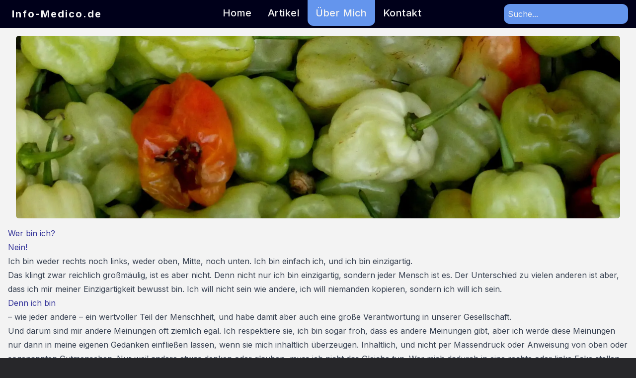

--- FILE ---
content_type: text/html; charset=utf-8
request_url: https://info-medico.de/about
body_size: 7063
content:
<!DOCTYPE html><html lang="de"><head><meta charSet="utf-8"/><meta name="viewport" content="width=device-width, initial-scale=1"/><link rel="preload" href="/_next/static/media/e4af272ccee01ff0-s.p.woff2" as="font" crossorigin="" type="font/woff2"/><link rel="preload" as="image" imageSrcSet="/_next/image?url=https%3A%2F%2Fbackend.info-medico.de%2Fwp-content%2Fuploads%2F2024%2F04%2FPanama-und-Costa-Rica-2018-0605-Ausschnitt-scaled-e1713358552925.jpg&amp;w=16&amp;q=75 16w, /_next/image?url=https%3A%2F%2Fbackend.info-medico.de%2Fwp-content%2Fuploads%2F2024%2F04%2FPanama-und-Costa-Rica-2018-0605-Ausschnitt-scaled-e1713358552925.jpg&amp;w=32&amp;q=75 32w, /_next/image?url=https%3A%2F%2Fbackend.info-medico.de%2Fwp-content%2Fuploads%2F2024%2F04%2FPanama-und-Costa-Rica-2018-0605-Ausschnitt-scaled-e1713358552925.jpg&amp;w=48&amp;q=75 48w, /_next/image?url=https%3A%2F%2Fbackend.info-medico.de%2Fwp-content%2Fuploads%2F2024%2F04%2FPanama-und-Costa-Rica-2018-0605-Ausschnitt-scaled-e1713358552925.jpg&amp;w=64&amp;q=75 64w, /_next/image?url=https%3A%2F%2Fbackend.info-medico.de%2Fwp-content%2Fuploads%2F2024%2F04%2FPanama-und-Costa-Rica-2018-0605-Ausschnitt-scaled-e1713358552925.jpg&amp;w=96&amp;q=75 96w, /_next/image?url=https%3A%2F%2Fbackend.info-medico.de%2Fwp-content%2Fuploads%2F2024%2F04%2FPanama-und-Costa-Rica-2018-0605-Ausschnitt-scaled-e1713358552925.jpg&amp;w=128&amp;q=75 128w, /_next/image?url=https%3A%2F%2Fbackend.info-medico.de%2Fwp-content%2Fuploads%2F2024%2F04%2FPanama-und-Costa-Rica-2018-0605-Ausschnitt-scaled-e1713358552925.jpg&amp;w=256&amp;q=75 256w, /_next/image?url=https%3A%2F%2Fbackend.info-medico.de%2Fwp-content%2Fuploads%2F2024%2F04%2FPanama-und-Costa-Rica-2018-0605-Ausschnitt-scaled-e1713358552925.jpg&amp;w=384&amp;q=75 384w, /_next/image?url=https%3A%2F%2Fbackend.info-medico.de%2Fwp-content%2Fuploads%2F2024%2F04%2FPanama-und-Costa-Rica-2018-0605-Ausschnitt-scaled-e1713358552925.jpg&amp;w=640&amp;q=75 640w, /_next/image?url=https%3A%2F%2Fbackend.info-medico.de%2Fwp-content%2Fuploads%2F2024%2F04%2FPanama-und-Costa-Rica-2018-0605-Ausschnitt-scaled-e1713358552925.jpg&amp;w=750&amp;q=75 750w, /_next/image?url=https%3A%2F%2Fbackend.info-medico.de%2Fwp-content%2Fuploads%2F2024%2F04%2FPanama-und-Costa-Rica-2018-0605-Ausschnitt-scaled-e1713358552925.jpg&amp;w=828&amp;q=75 828w, /_next/image?url=https%3A%2F%2Fbackend.info-medico.de%2Fwp-content%2Fuploads%2F2024%2F04%2FPanama-und-Costa-Rica-2018-0605-Ausschnitt-scaled-e1713358552925.jpg&amp;w=1080&amp;q=75 1080w, /_next/image?url=https%3A%2F%2Fbackend.info-medico.de%2Fwp-content%2Fuploads%2F2024%2F04%2FPanama-und-Costa-Rica-2018-0605-Ausschnitt-scaled-e1713358552925.jpg&amp;w=1200&amp;q=75 1200w, /_next/image?url=https%3A%2F%2Fbackend.info-medico.de%2Fwp-content%2Fuploads%2F2024%2F04%2FPanama-und-Costa-Rica-2018-0605-Ausschnitt-scaled-e1713358552925.jpg&amp;w=1920&amp;q=75 1920w, /_next/image?url=https%3A%2F%2Fbackend.info-medico.de%2Fwp-content%2Fuploads%2F2024%2F04%2FPanama-und-Costa-Rica-2018-0605-Ausschnitt-scaled-e1713358552925.jpg&amp;w=2048&amp;q=75 2048w, /_next/image?url=https%3A%2F%2Fbackend.info-medico.de%2Fwp-content%2Fuploads%2F2024%2F04%2FPanama-und-Costa-Rica-2018-0605-Ausschnitt-scaled-e1713358552925.jpg&amp;w=3840&amp;q=75 3840w" imageSizes="(min-width: 1720px) 1600px, calc(92.86vw + 21px)" fetchPriority="high"/><link rel="stylesheet" href="/_next/static/css/04e50e173a0f0014.css" data-precedence="next"/><link rel="preload" as="script" fetchPriority="low" href="/_next/static/chunks/webpack-238b9604b4293a0d.js"/><script src="/_next/static/chunks/fd9d1056-2e35451f25c425e5.js" async=""></script><script src="/_next/static/chunks/117-a44114dcb1ce2cc2.js" async=""></script><script src="/_next/static/chunks/main-app-7e7953d185e3bf65.js" async=""></script><script src="/_next/static/chunks/972-4dfa78c3e60158da.js" async=""></script><script src="/_next/static/chunks/340-2f6a2ea54f449f21.js" async=""></script><script src="/_next/static/chunks/app/layout-3bce7cbd5962010e.js" async=""></script><script src="/_next/static/chunks/878-037b1bbb8af70624.js" async=""></script><script src="/_next/static/chunks/app/page-61c96a6cc8b13b8e.js" async=""></script><script src="/_next/static/chunks/app/about/page-cd009ac9a3ae94de.js" async=""></script><title>Info Medico</title><meta name="description" content="Spritzen und Spitzen zu medizinischen Themen."/><meta name="keywords" content="Ralf Tillenburg, Info Medico, Corona, Corona Impfopfer, Corona Impfung, Corona Wahnsinn, Corona Virus, Meinung, Corona Welt, Corona Deutschland, Arzt über Corona, Corona Impfnebenwirkungen, Corona Impfnebenwirkungen Hilfe, Info-medico.de, Covid-19, Covid, Covid Wahnsinn "/><link rel="icon" href="/favicon.ico" type="image/x-icon" sizes="16x16"/><meta name="next-size-adjust"/><script src="/_next/static/chunks/polyfills-42372ed130431b0a.js" noModule=""></script></head><body class="__className_f367f3"><div class="flex flex-col min-h-screen"><div class="w-full z-50  xl:bg-main-color fixed flex justify-center"><div class=" flex  justify-between max-w-screen-2xl w-full"><div class="hidden xl:flex pl-4 items-center flex-1  font-bold tracking-widest text-xl antialiased "><a href="/" class="secondary-color text-white py-1 px-2 rounded-xl">Info-Medico.de</a></div><div class="w-fit  mb-1 flex-grow flex justify-center"><div class="hidden  xl:flex w-fit    transition-all duration-300 px-0   gap-5  "><a class="hover:bg-secondary-color group text-white  h-fit px-4 rounded-b-xl py-3 transition duration-300   font-medium tracking-wide text-xl antialiased " href="/">Home</a><a class="hover:bg-secondary-color group text-white  h-fit px-4 rounded-b-xl py-3 transition duration-300   font-medium tracking-wide text-xl antialiased " href="/articles">Artikel</a><a class="hover:bg-secondary-color group text-white  h-fit px-4 rounded-b-xl py-3 transition duration-300   font-medium tracking-wide text-xl antialiased " href="/about">Über Mich</a><a class="hover:bg-secondary-color group  hover:text-main-color h-fit px-4 rounded-b-xl py-3 transition duration-300   font-medium tracking-wide text-xl antialiased text-white" href="/contact">Kontakt</a></div><div class="fixed xl:hidden flex w-full justify-between bg-secondary-color -mt-2 py-2"><div class="flex justify-center items-center ml-4 text-white font-bold tracking-widest text-xl antialiased">Info-Medico.de</div><div class="xl:hidden mr-2"><button class="relative group" aria-label="menu"><div class="relative flex z-50 overflow-hidden items-center justify-center rounded-full w-[50px] h-[50px] transform transition-all bg-secondary-color  duration-200 "><div class="flex flex-col justify-between w-[20px] h-[20px] transform transition-all duration-300 origin-center overflow-hidden"><div class="bg-white h-[2px] w-7 transform transition-all duration-300 origin-left "></div><div class="bg-white h-[2px] w-7 rounded transform transition-all duration-300  delay-75"></div><div class="bg-white h-[2px] w-7 transform transition-all duration-300 origin-left  delay-150"></div><div class="absolute items-center justify-between transform transition-all duration-500 top-2.5 -translate-x-10  flex w-0 w-12"><div class="absolute bg-white h-[2px] w-5 transform transition-all duration-500 rotate-0 delay-300 "></div><div class="absolute bg-white h-[2px] w-5 transform transition-all duration-500 -rotate-0 delay-300 "></div></div></div></div></button></div></div><div class="xl:hidden relative group z-[100000]  flex flex-col w-full  translate-y-10 mx-4   h-0 transition-height delay-500 "><div class="  transition-all h-full origin-top w-full delay-100 duration-300 flex py-0 mt-2 px-2 flex-col divide-y-2 divide-white  bg-main-color bg-clip-padding backdrop-filter backdrop-blur-lg bg-opacity-100 rounded-md translate-x-full scale-y-0 pt-0 transition-all duration-500 delay-300"><a class=" active:ring-1 ring-gray-200 text-center text-white    px-2 w-full py-4 transition duration-300" href="/">Home</a><a class=" active:ring-1 ring-gray-200 text-center text-white    px-2 w-full py-4 transition duration-300" href="/articles">Artikel</a><a class=" active:ring-1 ring-gray-200 text-center text-white    px-2 w-full py-4 transition duration-300" href="/about">Über mich</a><a class=" active:ring-1 ring-gray-200 text-center text-white    px-2 w-full py-4 transition duration-300" href="/contact">Kontakt</a></div></div></div><div class="flex-1 my-2 hidden xl:block"><div class="w-full flex flex-col items-center z-50"><div class="max-w-7xl flex justify-end w-full pr-4"><div class="relative"><input type="text" class="bg-secondary-color text-main-color rounded-xl p-2 placeholder:text-white" placeholder="Suche..." value=""/></div></div></div></div></div></div><div class="pb-12 bg-white pt-14 overflow-hidden flex-grow flex flex-col"><div class="flex flex-col w-full"><div class="md:p-4 mt-2 md:mt-0"><div class="flex flex-col w-full items-center "><div class="w-full max-w-7xl md:px-4"><img alt="backgroundImage.src" fetchPriority="high" width="6400" height="1940" decoding="async" data-nimg="1" class=" object-cover  w-full  h-fit max-h-[500px] md:max-h-[300px] lg:max-h-[600px] md:rounded-md" style="color:transparent" sizes="(min-width: 1720px) 1600px, calc(92.86vw + 21px)" srcSet="/_next/image?url=https%3A%2F%2Fbackend.info-medico.de%2Fwp-content%2Fuploads%2F2024%2F04%2FPanama-und-Costa-Rica-2018-0605-Ausschnitt-scaled-e1713358552925.jpg&amp;w=16&amp;q=75 16w, /_next/image?url=https%3A%2F%2Fbackend.info-medico.de%2Fwp-content%2Fuploads%2F2024%2F04%2FPanama-und-Costa-Rica-2018-0605-Ausschnitt-scaled-e1713358552925.jpg&amp;w=32&amp;q=75 32w, /_next/image?url=https%3A%2F%2Fbackend.info-medico.de%2Fwp-content%2Fuploads%2F2024%2F04%2FPanama-und-Costa-Rica-2018-0605-Ausschnitt-scaled-e1713358552925.jpg&amp;w=48&amp;q=75 48w, /_next/image?url=https%3A%2F%2Fbackend.info-medico.de%2Fwp-content%2Fuploads%2F2024%2F04%2FPanama-und-Costa-Rica-2018-0605-Ausschnitt-scaled-e1713358552925.jpg&amp;w=64&amp;q=75 64w, /_next/image?url=https%3A%2F%2Fbackend.info-medico.de%2Fwp-content%2Fuploads%2F2024%2F04%2FPanama-und-Costa-Rica-2018-0605-Ausschnitt-scaled-e1713358552925.jpg&amp;w=96&amp;q=75 96w, /_next/image?url=https%3A%2F%2Fbackend.info-medico.de%2Fwp-content%2Fuploads%2F2024%2F04%2FPanama-und-Costa-Rica-2018-0605-Ausschnitt-scaled-e1713358552925.jpg&amp;w=128&amp;q=75 128w, /_next/image?url=https%3A%2F%2Fbackend.info-medico.de%2Fwp-content%2Fuploads%2F2024%2F04%2FPanama-und-Costa-Rica-2018-0605-Ausschnitt-scaled-e1713358552925.jpg&amp;w=256&amp;q=75 256w, /_next/image?url=https%3A%2F%2Fbackend.info-medico.de%2Fwp-content%2Fuploads%2F2024%2F04%2FPanama-und-Costa-Rica-2018-0605-Ausschnitt-scaled-e1713358552925.jpg&amp;w=384&amp;q=75 384w, /_next/image?url=https%3A%2F%2Fbackend.info-medico.de%2Fwp-content%2Fuploads%2F2024%2F04%2FPanama-und-Costa-Rica-2018-0605-Ausschnitt-scaled-e1713358552925.jpg&amp;w=640&amp;q=75 640w, /_next/image?url=https%3A%2F%2Fbackend.info-medico.de%2Fwp-content%2Fuploads%2F2024%2F04%2FPanama-und-Costa-Rica-2018-0605-Ausschnitt-scaled-e1713358552925.jpg&amp;w=750&amp;q=75 750w, /_next/image?url=https%3A%2F%2Fbackend.info-medico.de%2Fwp-content%2Fuploads%2F2024%2F04%2FPanama-und-Costa-Rica-2018-0605-Ausschnitt-scaled-e1713358552925.jpg&amp;w=828&amp;q=75 828w, /_next/image?url=https%3A%2F%2Fbackend.info-medico.de%2Fwp-content%2Fuploads%2F2024%2F04%2FPanama-und-Costa-Rica-2018-0605-Ausschnitt-scaled-e1713358552925.jpg&amp;w=1080&amp;q=75 1080w, /_next/image?url=https%3A%2F%2Fbackend.info-medico.de%2Fwp-content%2Fuploads%2F2024%2F04%2FPanama-und-Costa-Rica-2018-0605-Ausschnitt-scaled-e1713358552925.jpg&amp;w=1200&amp;q=75 1200w, /_next/image?url=https%3A%2F%2Fbackend.info-medico.de%2Fwp-content%2Fuploads%2F2024%2F04%2FPanama-und-Costa-Rica-2018-0605-Ausschnitt-scaled-e1713358552925.jpg&amp;w=1920&amp;q=75 1920w, /_next/image?url=https%3A%2F%2Fbackend.info-medico.de%2Fwp-content%2Fuploads%2F2024%2F04%2FPanama-und-Costa-Rica-2018-0605-Ausschnitt-scaled-e1713358552925.jpg&amp;w=2048&amp;q=75 2048w, /_next/image?url=https%3A%2F%2Fbackend.info-medico.de%2Fwp-content%2Fuploads%2F2024%2F04%2FPanama-und-Costa-Rica-2018-0605-Ausschnitt-scaled-e1713358552925.jpg&amp;w=3840&amp;q=75 3840w" src="/_next/image?url=https%3A%2F%2Fbackend.info-medico.de%2Fwp-content%2Fuploads%2F2024%2F04%2FPanama-und-Costa-Rica-2018-0605-Ausschnitt-scaled-e1713358552925.jpg&amp;w=3840&amp;q=75"/></div></div></div><div class="flex flex-col items-center"><div class="prose max-w-7xl px-4 prose-p:py-0 prose-img:py-0 prose-img:my-0 prose-headings:pb-5 prose-tr:justify-evenly prose-a:text-blue-600  prose-h2:text-2xl prose-h1:text-3xl prose-h3:text-xl  md:prose-h2:text-3xl md:prose-h1:text-4xl md:prose-h3:text-2xl prose-img:max-w-full prose-td:align-top lg:prose-table:table prose-tr:flex lg:prose-tr:table-row prose-tr:h-fit prose-td:h-fit prose-tr:flex-wrap prose-td:p-2 prose-table:border-separate break-words"> <h1><span style="color:#333399">Wer bin ich?</span></h1>
<h3><span style="color:#333399">Nein!</span></h3>
<p>Ich bin weder rechts noch links, weder oben, Mitte, noch unten. Ich bin einfach ich, und ich bin einzigartig.</p>
<p>Das klingt zwar reichlich großmäulig, ist es aber nicht. Denn nicht nur ich bin einzigartig, sondern jeder Mensch ist es. Der Unterschied zu vielen anderen ist aber, dass ich mir meiner Einzigartigkeit bewusst bin. Ich will nicht sein wie andere, ich will niemanden kopieren, sondern ich will ich sein.</p>
<h3><span style="color:#333399">Denn ich bin</span></h3>
<p>– wie jeder andere – ein wertvoller Teil der Menschheit, und habe damit aber auch eine große Verantwortung in unserer Gesellschaft.</p>
<p>Und darum sind mir andere Meinungen oft ziemlich egal. Ich respektiere sie, ich bin sogar froh, dass es andere Meinungen gibt, aber ich werde diese Meinungen nur dann in meine eigenen Gedanken einfließen lassen, wenn sie mich inhaltlich überzeugen. Inhaltlich, und nicht per Massendruck oder Anweisung von oben oder sogenannten Gutmenschen. Nur weil andere etwas denken oder glauben, muss ich nicht das Gleiche tun. Wer mich dadurch in eine rechte oder linke Ecke stellen will, der soll das tun. Das ist mir völlig egal und interessiert mich auch nicht, und vor allem wird es meine Meinungen nicht ändern.</p>
<h3><span style="color:#333399">Ja,</span></h3>
<p>ich bin ein Querdenker, denn ich denke von rechts nach links, von oben nach unten, also quer durch alle Richtungen. Eigentlich sollte jeder Mensch das tun, aber viele haben keinen Mut, andere kein Wissen, Dritte wollen sich lieber anpassen – und verzichten damit auf ihre Einzigartigkeit.</p>
<p>Ich will das ausdrücklich nicht, ich will frei sein, nicht in der Klammer fremder Erwartungen oder Forderungen, denn solche schränken mich ein und erdrücken mich. Sie töten meine Seele. Und Ihre?</p>
<h3><span style="color:#333399">Diese Seite ist meine medizinische Seite.</span></h3>
<p>Meine Seite voller Gedanken, voller Ideen, voller Wissen und Unwissen, Humor und Satire, voller Hoffnungen und Ängste, Sorgen, Warnungen, aber auch Gewissheiten. Spätestens seit der Corona-P(l)andemie merke ich, es läuft in der Medizin einiges in die falsche Richtung. Ich will nicht belehren, aber mahnen, Wege zeigen, Gedanken wie einen Samen in den Boden pflanzen.</p>
<h3><span style="color:#333399">Mancher (Schulmediziner?)</span></h3>
<p>meiner Leser wird mir kein Wasser spenden, und der Same wird verdorren. Mancher wird es tun, und so wird irgendwann ein wundervoller Baum entstehen mit vielen Wurzeln und noch mehr Ästen, voller Zweige, voller Blätter, voller Blüten.</p>
<h3><span style="color:#333399">Und jeder,</span></h3>
<p>der mir Wasser gegeben hat, wird ein Teil dieses Baumes.</p>
<h3><span style="color:#333399">Darauf freue ich mich!</span></h3>
<p> </p>
<p> </p>
<h1><span style="color:#333399">Biografie</span></h1>
<p>Jahrgang 1955</p>
<p>Schulabschluss: Abitur</p>
<p>Studium: Mathematik, Medizin</p>
<p>Hochschulabschluss: Medizin</p>
<p>Beruf: Facharzt für Allgemeinmedizin</p>
<p>Hobbies: alles Schöne, Reisen, Musik, Fotografie</p>
<p>Ich mag: Menschlichkeit, Ehrlichkeit, Offenheit, Streben nach Wahrheit und Wissen, Diskussionen, Meinungsvielfalt, Lachen</p>
<p>Ich mag nicht: Gendern, 75 Geschlechter, Lügen der Wissenschaft, korrupte Menschen, Duzen im Internet und sozialen Medien, Panikmache, wissenschaftliche Panikmodellierungen.</p>
<p> </p>
<h2><span style="color:#000080">Homepages</span></h2>
<p>www. info-medico.de (diese Seite)</p>
<p>www.ralf-tillenburg.de (private Läster-Seite)</p>
<p>www.praxis-tillenburg.de (Praxis-Homepage)</p>
<p> </p>
<h3><span style="color:#333399">Sie möchten mich unterstützen?</span></h3>
<p>Immer wieder werde ich gefragt, wie man mich unterstützen kann. Gerne gebe ich hierzu weitere Infos, da ich diese Webseite ausschließlich in meiner Freizeit und sozusagen ehrenamtlich betreibe. Eine Unterstützung Ihrerseits soll sich auch ausschließlich auf meine Veröffentlichungen auf meinen privaten Homepages ralf-tillenburg.de und info-medico.de beziehen, nicht jedoch auf meine Tätigkeit als Arzt in meiner Praxis.</p>
<p>Da ich Gesellschaften wie Paypal und andere ablehne, weil sie sich in den letzten Jahren des Öfteren nicht korrekt verhalten haben, ist die einzige Möglichkeit, mir ein Geschenk zu schicken, eine Überweisung auf mein Konto.</p>
<p>Kontodaten:</p>
<p><img loading="lazy" decoding="async" class="alignnone wp-image-103" src="https://backend.ralf-tillenburg.de/wp-content/uploads/2024/04/IBANBIC.jpg" alt="" width="361" height="80"/></p>
<p>Hinweis: Bitte benutzen Sie als Verwendungszweck nur das Wort „Geschenk“ Überweisungen, die mit einer Bedingung verknüpft werden, werden von mir zurück überwiesen. Spendenquittungen kann ich nicht ausstellen.</p>
<p> </p>
<p>Ich bedanke mich schon jetzt aufs Herzlichste für Ihre Unterstützung!</p>
<p> </p>
<h4><em><strong><span style="color:#800080">Das Beitragsbild ist ein Foto vom Markt in Arequipa, Peru.  Raten Sei mal, welche Paprika mich symbolisiert.  2016 © by Ralf Tillenburg</span></strong></em></h4>
</div></div></div></div><div class="grid grid-cols-1 bg-main-color text-gray-100 items-center"><div class="grid grid-cols-1 gap-5 md:gap-10 md:grid-cols-3 py-8 px-12 w-full max-w-screen-3xl mx-auto"><div class="md:place-self-center self-start flex flex-col items-center md:items-start"><a class="font-semibold text-white" href="/">info-medico.de</a><p class="font-light text-sm max-w-60 text-center md:text-left">Spritzen und Spitzen zu medizinischen Themen</p></div><div class="md:place-self-center self-start flex flex-col items-center justify-start h-full"><div class="font-semibold">Weitere meiner Seiten</div><a href="https://www.ralf-tillenburg.de" target="_blank" rel="noreferrer" class="font-light text-sm">Ralf-Tillenburg.de</a></div><div class="md:place-self-center  self-start flex flex-col items-center md:items-start text-center md:text-left justify-start h-full"><div class="font-semibold">Rechtliches</div><div class="font-light text-sm flex flex-col"><a href="/impressum">Impressum</a><a href="/datenschutz">Datenschutzerklärung</a></div></div></div><div><div class="text-center pb-2 text-gray-400 text-sm">© info-medico.de. All Rights Reserved.</div><div class="text-center pb-2 text-gray-400 text-sm">Made by <span class="font-semibold text-white">Marko Kezic</span></div></div></div></div><script src="/_next/static/chunks/webpack-238b9604b4293a0d.js" async=""></script><script>(self.__next_f=self.__next_f||[]).push([0]);self.__next_f.push([2,null])</script><script>self.__next_f.push([1,"1:HL[\"/_next/static/media/e4af272ccee01ff0-s.p.woff2\",\"font\",{\"crossOrigin\":\"\",\"type\":\"font/woff2\"}]\n2:HL[\"/_next/static/css/04e50e173a0f0014.css\",\"style\"]\n"])</script><script>self.__next_f.push([1,"3:I[2846,[],\"\"]\n6:I[4707,[],\"\"]\n7:I[6423,[],\"\"]\n8:I[5564,[\"972\",\"static/chunks/972-4dfa78c3e60158da.js\",\"340\",\"static/chunks/340-2f6a2ea54f449f21.js\",\"185\",\"static/chunks/app/layout-3bce7cbd5962010e.js\"],\"default\"]\n9:I[2972,[\"878\",\"static/chunks/878-037b1bbb8af70624.js\",\"972\",\"static/chunks/972-4dfa78c3e60158da.js\",\"931\",\"static/chunks/app/page-61c96a6cc8b13b8e.js\"],\"\"]\nb:I[1060,[],\"\"]\nc:[]\n"])</script><script>self.__next_f.push([1,"0:[\"$\",\"$L3\",null,{\"buildId\":\"Qic6iv0YO3WPH7WSukqqZ\",\"assetPrefix\":\"\",\"urlParts\":[\"\",\"about?_rsc=fsylh\"],\"initialTree\":[\"\",{\"children\":[\"about\",{\"children\":[\"__PAGE__\",{}]}]},\"$undefined\",\"$undefined\",true],\"initialSeedData\":[\"\",{\"children\":[\"about\",{\"children\":[\"__PAGE__\",{},[[\"$L4\",\"$L5\",null],null],null]},[null,[\"$\",\"$L6\",null,{\"parallelRouterKey\":\"children\",\"segmentPath\":[\"children\",\"about\",\"children\"],\"error\":\"$undefined\",\"errorStyles\":\"$undefined\",\"errorScripts\":\"$undefined\",\"template\":[\"$\",\"$L7\",null,{}],\"templateStyles\":\"$undefined\",\"templateScripts\":\"$undefined\",\"notFound\":\"$undefined\",\"notFoundStyles\":\"$undefined\"}]],null]},[[[[\"$\",\"link\",\"0\",{\"rel\":\"stylesheet\",\"href\":\"/_next/static/css/04e50e173a0f0014.css\",\"precedence\":\"next\",\"crossOrigin\":\"$undefined\"}]],[\"$\",\"html\",null,{\"lang\":\"de\",\"children\":[\"$\",\"body\",null,{\"className\":\"__className_f367f3\",\"children\":[\"$\",\"div\",null,{\"className\":\"flex flex-col min-h-screen\",\"children\":[[\"$\",\"$L8\",null,{}],[\"$\",\"div\",null,{\"className\":\"pb-12 bg-white pt-14 overflow-hidden flex-grow flex flex-col\",\"children\":[\"$\",\"$L6\",null,{\"parallelRouterKey\":\"children\",\"segmentPath\":[\"children\"],\"error\":\"$undefined\",\"errorStyles\":\"$undefined\",\"errorScripts\":\"$undefined\",\"template\":[\"$\",\"$L7\",null,{}],\"templateStyles\":\"$undefined\",\"templateScripts\":\"$undefined\",\"notFound\":[[\"$\",\"title\",null,{\"children\":\"404: This page could not be found.\"}],[\"$\",\"div\",null,{\"style\":{\"fontFamily\":\"system-ui,\\\"Segoe UI\\\",Roboto,Helvetica,Arial,sans-serif,\\\"Apple Color Emoji\\\",\\\"Segoe UI Emoji\\\"\",\"height\":\"100vh\",\"textAlign\":\"center\",\"display\":\"flex\",\"flexDirection\":\"column\",\"alignItems\":\"center\",\"justifyContent\":\"center\"},\"children\":[\"$\",\"div\",null,{\"children\":[[\"$\",\"style\",null,{\"dangerouslySetInnerHTML\":{\"__html\":\"body{color:#000;background:#fff;margin:0}.next-error-h1{border-right:1px solid rgba(0,0,0,.3)}@media (prefers-color-scheme:dark){body{color:#fff;background:#000}.next-error-h1{border-right:1px solid rgba(255,255,255,.3)}}\"}}],[\"$\",\"h1\",null,{\"className\":\"next-error-h1\",\"style\":{\"display\":\"inline-block\",\"margin\":\"0 20px 0 0\",\"padding\":\"0 23px 0 0\",\"fontSize\":24,\"fontWeight\":500,\"verticalAlign\":\"top\",\"lineHeight\":\"49px\"},\"children\":\"404\"}],[\"$\",\"div\",null,{\"style\":{\"display\":\"inline-block\"},\"children\":[\"$\",\"h2\",null,{\"style\":{\"fontSize\":14,\"fontWeight\":400,\"lineHeight\":\"49px\",\"margin\":0},\"children\":\"This page could not be found.\"}]}]]}]}]],\"notFoundStyles\":[]}]}],[\"$\",\"div\",null,{\"className\":\"grid grid-cols-1 bg-main-color text-gray-100 items-center\",\"children\":[[\"$\",\"div\",null,{\"className\":\"grid grid-cols-1 gap-5 md:gap-10 md:grid-cols-3 py-8 px-12 w-full max-w-screen-3xl mx-auto\",\"children\":[[\"$\",\"div\",null,{\"className\":\"md:place-self-center self-start flex flex-col items-center md:items-start\",\"children\":[[\"$\",\"$L9\",null,{\"href\":\"/\",\"className\":\"font-semibold text-white\",\"children\":\"info-medico.de\"}],[\"$\",\"p\",null,{\"className\":\"font-light text-sm max-w-60 text-center md:text-left\",\"children\":\"Spritzen und Spitzen zu medizinischen Themen\"}]]}],[\"$\",\"div\",null,{\"className\":\"md:place-self-center self-start flex flex-col items-center justify-start h-full\",\"children\":[[\"$\",\"div\",null,{\"className\":\"font-semibold\",\"children\":\"Weitere meiner Seiten\"}],[\"$\",\"a\",null,{\"href\":\"https://www.ralf-tillenburg.de\",\"target\":\"_blank\",\"rel\":\"noreferrer\",\"className\":\"font-light text-sm\",\"children\":\"Ralf-Tillenburg.de\"}]]}],[\"$\",\"div\",null,{\"className\":\"md:place-self-center  self-start flex flex-col items-center md:items-start text-center md:text-left justify-start h-full\",\"children\":[[\"$\",\"div\",null,{\"className\":\"font-semibold\",\"children\":\"Rechtliches\"}],[\"$\",\"div\",null,{\"className\":\"font-light text-sm flex flex-col\",\"children\":[[\"$\",\"$L9\",null,{\"href\":\"/impressum\",\"children\":\"Impressum\"}],[\"$\",\"$L9\",null,{\"href\":\"/datenschutz\",\"children\":\"Datenschutzerklärung\"}]]}]]}]]}],[\"$\",\"div\",null,{\"children\":[[\"$\",\"div\",null,{\"className\":\"text-center pb-2 text-gray-400 text-sm\",\"children\":\"© info-medico.de. All Rights Reserved.\"}],[\"$\",\"div\",null,{\"className\":\"text-center pb-2 text-gray-400 text-sm\",\"children\":[\"Made by \",[\"$\",\"span\",null,{\"className\":\"font-semibold text-white\",\"children\":\"Marko Kezic\"}]]}]]}]]}]]}]}]}]],null],null],\"couldBeIntercepted\":false,\"initialHead\":[null,\"$La\"],\"globalErrorComponent\":\"$b\",\"missingSlots\":\"$Wc\"}]\n"])</script><script>self.__next_f.push([1,"a:[[\"$\",\"meta\",\"0\",{\"name\":\"viewport\",\"content\":\"width=device-width, initial-scale=1\"}],[\"$\",\"meta\",\"1\",{\"charSet\":\"utf-8\"}],[\"$\",\"title\",\"2\",{\"children\":\"Info Medico\"}],[\"$\",\"meta\",\"3\",{\"name\":\"description\",\"content\":\"Spritzen und Spitzen zu medizinischen Themen.\"}],[\"$\",\"meta\",\"4\",{\"name\":\"keywords\",\"content\":\"Ralf Tillenburg, Info Medico, Corona, Corona Impfopfer, Corona Impfung, Corona Wahnsinn, Corona Virus, Meinung, Corona Welt, Corona Deutschland, Arzt über Corona, Corona Impfnebenwirkungen, Corona Impfnebenwirkungen Hilfe, Info-medico.de, Covid-19, Covid, Covid Wahnsinn \"}],[\"$\",\"link\",\"5\",{\"rel\":\"icon\",\"href\":\"/favicon.ico\",\"type\":\"image/x-icon\",\"sizes\":\"16x16\"}],[\"$\",\"meta\",\"6\",{\"name\":\"next-size-adjust\"}]]\n4:null\n"])</script><script>self.__next_f.push([1,"d:I[5878,[\"878\",\"static/chunks/878-037b1bbb8af70624.js\",\"301\",\"static/chunks/app/about/page-cd009ac9a3ae94de.js\"],\"Image\"]\n"])</script><script>self.__next_f.push([1,"5:[\"$\",\"div\",null,{\"className\":\"flex flex-col w-full\",\"children\":[[\"$\",\"div\",null,{\"className\":\"md:p-4 mt-2 md:mt-0\",\"children\":[\"$\",\"div\",null,{\"className\":\"flex flex-col w-full items-center \",\"children\":[\"$\",\"div\",null,{\"className\":\"w-full max-w-7xl md:px-4\",\"children\":[\"$\",\"$Ld\",null,{\"className\":\" object-cover  w-full  h-fit max-h-[500px] md:max-h-[300px] lg:max-h-[600px] md:rounded-md\",\"height\":1940,\"width\":6400,\"sizes\":\"(min-width: 1720px) 1600px, calc(92.86vw + 21px)\",\"alt\":\"backgroundImage.src\",\"priority\":true,\"src\":\"https://backend.info-medico.de/wp-content/uploads/2024/04/Panama-und-Costa-Rica-2018-0605-Ausschnitt-scaled-e1713358552925.jpg\"}]}]}]}],[\"$\",\"div\",null,{\"className\":\"flex flex-col items-center\",\"children\":[\"$\",\"div\",null,{\"className\":\"prose max-w-7xl px-4 prose-p:py-0 prose-img:py-0 prose-img:my-0 prose-headings:pb-5 prose-tr:justify-evenly prose-a:text-blue-600  prose-h2:text-2xl prose-h1:text-3xl prose-h3:text-xl  md:prose-h2:text-3xl md:prose-h1:text-4xl md:prose-h3:text-2xl prose-img:max-w-full prose-td:align-top lg:prose-table:table prose-tr:flex lg:prose-tr:table-row prose-tr:h-fit prose-td:h-fit prose-tr:flex-wrap prose-td:p-2 prose-table:border-separate break-words\",\"children\":[\" \",[[\"$\",\"h1\",\"0\",{\"children\":[\"$\",\"span\",null,{\"style\":{\"color\":\"#333399\"},\"children\":\"Wer bin ich?\"}]}],\"\\n\",[\"$\",\"h3\",\"2\",{\"children\":[\"$\",\"span\",null,{\"style\":{\"color\":\"#333399\"},\"children\":\"Nein!\"}]}],\"\\n\",[\"$\",\"p\",\"4\",{\"children\":\"Ich bin weder rechts noch links, weder oben, Mitte, noch unten. Ich bin einfach ich, und ich bin einzigartig.\"}],\"\\n\",[\"$\",\"p\",\"6\",{\"children\":\"Das klingt zwar reichlich großmäulig, ist es aber nicht. Denn nicht nur ich bin einzigartig, sondern jeder Mensch ist es. Der Unterschied zu vielen anderen ist aber, dass ich mir meiner Einzigartigkeit bewusst bin. Ich will nicht sein wie andere, ich will niemanden kopieren, sondern ich will ich sein.\"}],\"\\n\",[\"$\",\"h3\",\"8\",{\"children\":[\"$\",\"span\",null,{\"style\":{\"color\":\"#333399\"},\"children\":\"Denn ich bin\"}]}],\"\\n\",[\"$\",\"p\",\"10\",{\"children\":\"– wie jeder andere – ein wertvoller Teil der Menschheit, und habe damit aber auch eine große Verantwortung in unserer Gesellschaft.\"}],\"\\n\",[\"$\",\"p\",\"12\",{\"children\":\"Und darum sind mir andere Meinungen oft ziemlich egal. Ich respektiere sie, ich bin sogar froh, dass es andere Meinungen gibt, aber ich werde diese Meinungen nur dann in meine eigenen Gedanken einfließen lassen, wenn sie mich inhaltlich überzeugen. Inhaltlich, und nicht per Massendruck oder Anweisung von oben oder sogenannten Gutmenschen. Nur weil andere etwas denken oder glauben, muss ich nicht das Gleiche tun. Wer mich dadurch in eine rechte oder linke Ecke stellen will, der soll das tun. Das ist mir völlig egal und interessiert mich auch nicht, und vor allem wird es meine Meinungen nicht ändern.\"}],\"\\n\",[\"$\",\"h3\",\"14\",{\"children\":[\"$\",\"span\",null,{\"style\":{\"color\":\"#333399\"},\"children\":\"Ja,\"}]}],\"\\n\",[\"$\",\"p\",\"16\",{\"children\":\"ich bin ein Querdenker, denn ich denke von rechts nach links, von oben nach unten, also quer durch alle Richtungen. Eigentlich sollte jeder Mensch das tun, aber viele haben keinen Mut, andere kein Wissen, Dritte wollen sich lieber anpassen – und verzichten damit auf ihre Einzigartigkeit.\"}],\"\\n\",[\"$\",\"p\",\"18\",{\"children\":\"Ich will das ausdrücklich nicht, ich will frei sein, nicht in der Klammer fremder Erwartungen oder Forderungen, denn solche schränken mich ein und erdrücken mich. Sie töten meine Seele. Und Ihre?\"}],\"\\n\",[\"$\",\"h3\",\"20\",{\"children\":[\"$\",\"span\",null,{\"style\":{\"color\":\"#333399\"},\"children\":\"Diese Seite ist meine medizinische Seite.\"}]}],\"\\n\",[\"$\",\"p\",\"22\",{\"children\":\"Meine Seite voller Gedanken, voller Ideen, voller Wissen und Unwissen, Humor und Satire, voller Hoffnungen und Ängste, Sorgen, Warnungen, aber auch Gewissheiten. Spätestens seit der Corona-P(l)andemie merke ich, es läuft in der Medizin einiges in die falsche Richtung. Ich will nicht belehren, aber mahnen, Wege zeigen, Gedanken wie einen Samen in den Boden pflanzen.\"}],\"\\n\",[\"$\",\"h3\",\"24\",{\"children\":[\"$\",\"span\",null,{\"style\":{\"color\":\"#333399\"},\"children\":\"Mancher (Schulmediziner?)\"}]}],\"\\n\",[\"$\",\"p\",\"26\",{\"children\":\"meiner Leser wird mir kein Wasser spenden, und der Same wird verdorren. Mancher wird es tun, und so wird irgendwann ein wundervoller Baum entstehen mit vielen Wurzeln und noch mehr Ästen, voller Zweige, voller Blätter, voller Blüten.\"}],\"\\n\",[\"$\",\"h3\",\"28\",{\"children\":[\"$\",\"span\",null,{\"style\":{\"color\":\"#333399\"},\"children\":\"Und jeder,\"}]}],\"\\n\",[\"$\",\"p\",\"30\",{\"children\":\"der mir Wasser gegeben hat, wird ein Teil dieses Baumes.\"}],\"\\n\",[\"$\",\"h3\",\"32\",{\"children\":[\"$\",\"span\",null,{\"style\":{\"color\":\"#333399\"},\"children\":\"Darauf freue ich mich!\"}]}],\"\\n\",[\"$\",\"p\",\"34\",{\"children\":\" \"}],\"\\n\",[\"$\",\"p\",\"36\",{\"children\":\" \"}],\"\\n\",[\"$\",\"h1\",\"38\",{\"children\":[\"$\",\"span\",null,{\"style\":{\"color\":\"#333399\"},\"children\":\"Biografie\"}]}],\"\\n\",[\"$\",\"p\",\"40\",{\"children\":\"Jahrgang 1955\"}],\"\\n\",[\"$\",\"p\",\"42\",{\"children\":\"Schulabschluss: Abitur\"}],\"\\n\",[\"$\",\"p\",\"44\",{\"children\":\"Studium: Mathematik, Medizin\"}],\"\\n\",[\"$\",\"p\",\"46\",{\"children\":\"Hochschulabschluss: Medizin\"}],\"\\n\",[\"$\",\"p\",\"48\",{\"children\":\"Beruf: Facharzt für Allgemeinmedizin\"}],\"\\n\",[\"$\",\"p\",\"50\",{\"children\":\"Hobbies: alles Schöne, Reisen, Musik, Fotografie\"}],\"\\n\",[\"$\",\"p\",\"52\",{\"children\":\"Ich mag: Menschlichkeit, Ehrlichkeit, Offenheit, Streben nach Wahrheit und Wissen, Diskussionen, Meinungsvielfalt, Lachen\"}],\"\\n\",[\"$\",\"p\",\"54\",{\"children\":\"Ich mag nicht: Gendern, 75 Geschlechter, Lügen der Wissenschaft, korrupte Menschen, Duzen im Internet und sozialen Medien, Panikmache, wissenschaftliche Panikmodellierungen.\"}],\"\\n\",[\"$\",\"p\",\"56\",{\"children\":\" \"}],\"\\n\",[\"$\",\"h2\",\"58\",{\"children\":[\"$\",\"span\",null,{\"style\":{\"color\":\"#000080\"},\"children\":\"Homepages\"}]}],\"\\n\",[\"$\",\"p\",\"60\",{\"children\":\"www. info-medico.de (diese Seite)\"}],\"\\n\",[\"$\",\"p\",\"62\",{\"children\":\"www.ralf-tillenburg.de (private Läster-Seite)\"}],\"\\n\",[\"$\",\"p\",\"64\",{\"children\":\"www.praxis-tillenburg.de (Praxis-Homepage)\"}],\"\\n\",[\"$\",\"p\",\"66\",{\"children\":\" \"}],\"\\n\",[\"$\",\"h3\",\"68\",{\"children\":[\"$\",\"span\",null,{\"style\":{\"color\":\"#333399\"},\"children\":\"Sie möchten mich unterstützen?\"}]}],\"\\n\",[\"$\",\"p\",\"70\",{\"children\":\"Immer wieder werde ich gefragt, wie man mich unterstützen kann. Gerne gebe ich hierzu weitere Infos, da ich diese Webseite ausschließlich in meiner Freizeit und sozusagen ehrenamtlich betreibe. Eine Unterstützung Ihrerseits soll sich auch ausschließlich auf meine Veröffentlichungen auf meinen privaten Homepages ralf-tillenburg.de und info-medico.de beziehen, nicht jedoch auf meine Tätigkeit als Arzt in meiner Praxis.\"}],\"\\n\",[\"$\",\"p\",\"72\",{\"children\":\"Da ich Gesellschaften wie Paypal und andere ablehne, weil sie sich in den letzten Jahren des Öfteren nicht korrekt verhalten haben, ist die einzige Möglichkeit, mir ein Geschenk zu schicken, eine Überweisung auf mein Konto.\"}],\"\\n\",[\"$\",\"p\",\"74\",{\"children\":\"Kontodaten:\"}],\"\\n\",[\"$\",\"p\",\"76\",{\"children\":[\"$\",\"img\",null,{\"loading\":\"lazy\",\"decoding\":\"async\",\"className\":\"alignnone wp-image-103\",\"src\":\"https://backend.ralf-tillenburg.de/wp-content/uploads/2024/04/IBANBIC.jpg\",\"alt\":\"\",\"width\":\"361\",\"height\":\"80\",\"children\":\"$undefined\"}]}],\"\\n\",[\"$\",\"p\",\"78\",{\"children\":\"Hinweis: Bitte benutzen Sie als Verwendungszweck nur das Wort „Geschenk“ Überweisungen, die mit einer Bedingung verknüpft werden, werden von mir zurück überwiesen. Spendenquittungen kann ich nicht ausstellen.\"}],\"\\n\",[\"$\",\"p\",\"80\",{\"children\":\" \"}],\"\\n\",[\"$\",\"p\",\"82\",{\"children\":\"Ich bedanke mich schon jetzt aufs Herzlichste für Ihre Unterstützung!\"}],\"\\n\",[\"$\",\"p\",\"84\",{\"children\":\" \"}],\"\\n\",[\"$\",\"h4\",\"86\",{\"children\":[\"$\",\"em\",null,{\"children\":[\"$\",\"strong\",null,{\"children\":[\"$\",\"span\",null,{\"style\":{\"color\":\"#800080\"},\"children\":\"Das Beitragsbild ist ein Foto vom Markt in Arequipa, Peru.  Raten Sei mal, welche Paprika mich symbolisiert.  2016 © by Ralf Tillenburg\"}]}]}]}],\"\\n\"]]}]}]]}]\n"])</script></body></html>

--- FILE ---
content_type: application/javascript; charset=UTF-8
request_url: https://info-medico.de/_next/static/chunks/app/about/page-cd009ac9a3ae94de.js
body_size: -338
content:
(self.webpackChunk_N_E=self.webpackChunk_N_E||[]).push([[301,42],{7936:function(n,e,u){Promise.resolve().then(u.t.bind(u,5878,23))}},function(n){n.O(0,[878,971,117,744],function(){return n(n.s=7936)}),_N_E=n.O()}]);

--- FILE ---
content_type: application/javascript; charset=UTF-8
request_url: https://info-medico.de/_next/static/chunks/340-2f6a2ea54f449f21.js
body_size: 13074
content:
(self.webpackChunk_N_E=self.webpackChunk_N_E||[]).push([[340],{257:function(e,t,i){"use strict";var n,r;e.exports=(null==(n=i.g.process)?void 0:n.env)&&"object"==typeof(null==(r=i.g.process)?void 0:r.env)?i.g.process:i(4227)},4227:function(e){!function(){var t={229:function(e){var t,i,n,r=e.exports={};function s(){throw Error("setTimeout has not been defined")}function a(){throw Error("clearTimeout has not been defined")}function o(e){if(t===setTimeout)return setTimeout(e,0);if((t===s||!t)&&setTimeout)return t=setTimeout,setTimeout(e,0);try{return t(e,0)}catch(i){try{return t.call(null,e,0)}catch(i){return t.call(this,e,0)}}}!function(){try{t="function"==typeof setTimeout?setTimeout:s}catch(e){t=s}try{i="function"==typeof clearTimeout?clearTimeout:a}catch(e){i=a}}();var l=[],u=!1,c=-1;function h(){u&&n&&(u=!1,n.length?l=n.concat(l):c=-1,l.length&&p())}function p(){if(!u){var e=o(h);u=!0;for(var t=l.length;t;){for(n=l,l=[];++c<t;)n&&n[c].run();c=-1,t=l.length}n=null,u=!1,function(e){if(i===clearTimeout)return clearTimeout(e);if((i===a||!i)&&clearTimeout)return i=clearTimeout,clearTimeout(e);try{i(e)}catch(t){try{return i.call(null,e)}catch(t){return i.call(this,e)}}}(e)}}function d(e,t){this.fun=e,this.array=t}function f(){}r.nextTick=function(e){var t=Array(arguments.length-1);if(arguments.length>1)for(var i=1;i<arguments.length;i++)t[i-1]=arguments[i];l.push(new d(e,t)),1!==l.length||u||o(p)},d.prototype.run=function(){this.fun.apply(null,this.array)},r.title="browser",r.browser=!0,r.env={},r.argv=[],r.version="",r.versions={},r.on=f,r.addListener=f,r.once=f,r.off=f,r.removeListener=f,r.removeAllListeners=f,r.emit=f,r.prependListener=f,r.prependOnceListener=f,r.listeners=function(e){return[]},r.binding=function(e){throw Error("process.binding is not supported")},r.cwd=function(){return"/"},r.chdir=function(e){throw Error("process.chdir is not supported")},r.umask=function(){return 0}}},i={};function n(e){var r=i[e];if(void 0!==r)return r.exports;var s=i[e]={exports:{}},a=!0;try{t[e](s,s.exports,n),a=!1}finally{a&&delete i[e]}return s.exports}n.ab="//";var r=n(229);e.exports=r}()},5008:function(e,t,i){"use strict";function n(e,t){return t||(t=e.slice(0)),Object.freeze(Object.defineProperties(e,{raw:{value:Object.freeze(t)}}))}i.d(t,{_:function(){return n}})},2277:function(e,t,i){"use strict";var n,r,s,a,o,l,u,c;i.d(t,{Ps:function(){return eU},WY:function(){return eF}});class h extends Error{response;request;constructor(e,t){super(`${h.extractMessage(e)}: ${JSON.stringify({response:e,request:t})}`),Object.setPrototypeOf(this,h.prototype),this.response=e,this.request=t,"function"==typeof Error.captureStackTrace&&Error.captureStackTrace(this,h)}static extractMessage(e){return e.errors?.[0]?.message??`GraphQL Error (Code: ${String(e.status)})`}}i(257);let p=e=>e.toUpperCase(),d=e=>"function"==typeof e?e():e,f=(e,t)=>e.map((e,i)=>[e,t[i]]),E=e=>{let t={};return e instanceof Headers?t=T(e):Array.isArray(e)?e.forEach(([e,i])=>{e&&void 0!==i&&(t[e]=i)}):e&&(t=e),t},T=e=>{let t={};return e.forEach((e,i)=>{t[i]=e}),t},m=e=>{try{let t=e();if(v(t))return t.catch(e=>N(e));return t}catch(e){return N(e)}},N=e=>e instanceof Error?e:Error(String(e)),v=e=>"object"==typeof e&&null!==e&&"then"in e&&"function"==typeof e.then&&"catch"in e&&"function"==typeof e.catch&&"finally"in e&&"function"==typeof e.finally,y=e=>{throw Error(`Unhandled case: ${String(e)}`)},I=e=>"object"==typeof e&&null!==e&&!Array.isArray(e),O=(e,t)=>e.documents?e:{documents:e,requestHeaders:t,signal:void 0},x=(e,t,i)=>e.query?e:{query:e,variables:t,requestHeaders:i,signal:void 0};(o=n||(n={})).NAME="Name",o.DOCUMENT="Document",o.OPERATION_DEFINITION="OperationDefinition",o.VARIABLE_DEFINITION="VariableDefinition",o.SELECTION_SET="SelectionSet",o.FIELD="Field",o.ARGUMENT="Argument",o.FRAGMENT_SPREAD="FragmentSpread",o.INLINE_FRAGMENT="InlineFragment",o.FRAGMENT_DEFINITION="FragmentDefinition",o.VARIABLE="Variable",o.INT="IntValue",o.FLOAT="FloatValue",o.STRING="StringValue",o.BOOLEAN="BooleanValue",o.NULL="NullValue",o.ENUM="EnumValue",o.LIST="ListValue",o.OBJECT="ObjectValue",o.OBJECT_FIELD="ObjectField",o.DIRECTIVE="Directive",o.NAMED_TYPE="NamedType",o.LIST_TYPE="ListType",o.NON_NULL_TYPE="NonNullType",o.SCHEMA_DEFINITION="SchemaDefinition",o.OPERATION_TYPE_DEFINITION="OperationTypeDefinition",o.SCALAR_TYPE_DEFINITION="ScalarTypeDefinition",o.OBJECT_TYPE_DEFINITION="ObjectTypeDefinition",o.FIELD_DEFINITION="FieldDefinition",o.INPUT_VALUE_DEFINITION="InputValueDefinition",o.INTERFACE_TYPE_DEFINITION="InterfaceTypeDefinition",o.UNION_TYPE_DEFINITION="UnionTypeDefinition",o.ENUM_TYPE_DEFINITION="EnumTypeDefinition",o.ENUM_VALUE_DEFINITION="EnumValueDefinition",o.INPUT_OBJECT_TYPE_DEFINITION="InputObjectTypeDefinition",o.DIRECTIVE_DEFINITION="DirectiveDefinition",o.SCHEMA_EXTENSION="SchemaExtension",o.SCALAR_TYPE_EXTENSION="ScalarTypeExtension",o.OBJECT_TYPE_EXTENSION="ObjectTypeExtension",o.INTERFACE_TYPE_EXTENSION="InterfaceTypeExtension",o.UNION_TYPE_EXTENSION="UnionTypeExtension",o.ENUM_TYPE_EXTENSION="EnumTypeExtension",o.INPUT_OBJECT_TYPE_EXTENSION="InputObjectTypeExtension";let g="Accept",_="Content-Type",A="application/json",D="application/graphql-response+json",S=e=>e.replace(/([\s,]|#[^\n\r]+)+/g," ").trim(),k=e=>{let t=e.toLowerCase();return t.includes(D)||t.includes(A)},C=e=>{try{if(Array.isArray(e))return{_tag:"Batch",executionResults:e.map(b)};if(I(e))return{_tag:"Single",executionResult:b(e)};throw Error(`Invalid execution result: result is not object or array. 
Got:
${String(e)}`)}catch(e){return e}},b=e=>{let t,i,n;if("object"!=typeof e||null===e)throw Error("Invalid execution result: result is not object");if("errors"in e){if(!I(e.errors)&&!Array.isArray(e.errors))throw Error("Invalid execution result: errors is not plain object OR array");t=e.errors}if("data"in e){if(!I(e.data)&&null!==e.data)throw Error("Invalid execution result: data is not plain object");i=e.data}if("extensions"in e){if(!I(e.extensions))throw Error("Invalid execution result: extensions is not plain object");n=e.extensions}return{data:i,errors:t,extensions:n}},R=e=>"Batch"===e._tag?e.executionResults.some(L):L(e.executionResult),L=e=>Array.isArray(e.errors)?e.errors.length>0:!!e.errors,w=e=>"object"==typeof e&&null!==e&&"kind"in e&&e.kind===n.OPERATION_DEFINITION;class F{constructor(e,t,i){this.start=e.start,this.end=t.end,this.startToken=e,this.endToken=t,this.source=i}get[Symbol.toStringTag](){return"Location"}toJSON(){return{start:this.start,end:this.end}}}class P{constructor(e,t,i,n,r,s){this.kind=e,this.start=t,this.end=i,this.line=n,this.column=r,this.value=s,this.prev=null,this.next=null}get[Symbol.toStringTag](){return"Token"}toJSON(){return{kind:this.kind,value:this.value,line:this.line,column:this.column}}}let M={Name:[],Document:["definitions"],OperationDefinition:["name","variableDefinitions","directives","selectionSet"],VariableDefinition:["variable","type","defaultValue","directives"],Variable:["name"],SelectionSet:["selections"],Field:["alias","name","arguments","directives","selectionSet"],Argument:["name","value"],FragmentSpread:["name","directives"],InlineFragment:["typeCondition","directives","selectionSet"],FragmentDefinition:["name","variableDefinitions","typeCondition","directives","selectionSet"],IntValue:[],FloatValue:[],StringValue:[],BooleanValue:[],NullValue:[],EnumValue:[],ListValue:["values"],ObjectValue:["fields"],ObjectField:["name","value"],Directive:["name","arguments"],NamedType:["name"],ListType:["type"],NonNullType:["type"],SchemaDefinition:["description","directives","operationTypes"],OperationTypeDefinition:["type"],ScalarTypeDefinition:["description","name","directives"],ObjectTypeDefinition:["description","name","interfaces","directives","fields"],FieldDefinition:["description","name","arguments","type","directives"],InputValueDefinition:["description","name","type","defaultValue","directives"],InterfaceTypeDefinition:["description","name","interfaces","directives","fields"],UnionTypeDefinition:["description","name","directives","types"],EnumTypeDefinition:["description","name","directives","values"],EnumValueDefinition:["description","name","directives"],InputObjectTypeDefinition:["description","name","directives","fields"],DirectiveDefinition:["description","name","arguments","locations"],SchemaExtension:["directives","operationTypes"],ScalarTypeExtension:["name","directives"],ObjectTypeExtension:["name","interfaces","directives","fields"],InterfaceTypeExtension:["name","interfaces","directives","fields"],UnionTypeExtension:["name","directives","types"],EnumTypeExtension:["name","directives","values"],InputObjectTypeExtension:["name","directives","fields"]},U=new Set(Object.keys(M));function B(e){let t=null==e?void 0:e.kind;return"string"==typeof t&&U.has(t)}(l=r||(r={})).QUERY="query",l.MUTATION="mutation",l.SUBSCRIPTION="subscription";let q=/\r\n|[\n\r]/g;function V(e,t){let i=0,n=1;for(let r of e.body.matchAll(q)){if("number"==typeof r.index||function(e,t){if(!e)throw Error("Unexpected invariant triggered.")}(!1),r.index>=t)break;i=r.index+r[0].length,n+=1}return{line:n,column:t+1-i}}function j(e,t){let i=e.locationOffset.column-1,n="".padStart(i)+e.body,r=t.line-1,s=e.locationOffset.line-1,a=t.line+s,o=1===t.line?i:0,l=t.column+o,u=`${e.name}:${a}:${l}
`,c=n.split(/\r\n|[\n\r]/g),h=c[r];if(h.length>120){let e=Math.floor(l/80),t=[];for(let e=0;e<h.length;e+=80)t.push(h.slice(e,e+80));return u+$([[`${a} |`,t[0]],...t.slice(1,e+1).map(e=>["|",e]),["|","^".padStart(l%80)],["|",t[e+1]]])}return u+$([[`${a-1} |`,c[r-1]],[`${a} |`,h],["|","^".padStart(l)],[`${a+1} |`,c[r+1]]])}function $(e){let t=e.filter(([e,t])=>void 0!==t),i=Math.max(...t.map(([e])=>e.length));return t.map(([e,t])=>e.padStart(i)+(t?" "+t:"")).join("\n")}class K extends Error{constructor(e,...t){var i,n,r,s;let{nodes:a,source:o,positions:l,path:u,originalError:c,extensions:h}=function(e){let t=e[0];return null==t||"kind"in t||"length"in t?{nodes:t,source:e[1],positions:e[2],path:e[3],originalError:e[4],extensions:e[5]}:t}(t);super(e),this.name="GraphQLError",this.path=null!=u?u:void 0,this.originalError=null!=c?c:void 0,this.nodes=G(Array.isArray(a)?a:a?[a]:void 0);let p=G(null===(i=this.nodes)||void 0===i?void 0:i.map(e=>e.loc).filter(e=>null!=e));this.source=null!=o?o:null==p?void 0:null===(n=p[0])||void 0===n?void 0:n.source,this.positions=null!=l?l:null==p?void 0:p.map(e=>e.start),this.locations=l&&o?l.map(e=>V(o,e)):null==p?void 0:p.map(e=>V(e.source,e.start));let d="object"==typeof(s=null==c?void 0:c.extensions)&&null!==s?null==c?void 0:c.extensions:void 0;this.extensions=null!==(r=null!=h?h:d)&&void 0!==r?r:Object.create(null),Object.defineProperties(this,{message:{writable:!0,enumerable:!0},name:{enumerable:!1},nodes:{enumerable:!1},source:{enumerable:!1},positions:{enumerable:!1},originalError:{enumerable:!1}}),null!=c&&c.stack?Object.defineProperty(this,"stack",{value:c.stack,writable:!0,configurable:!0}):Error.captureStackTrace?Error.captureStackTrace(this,K):Object.defineProperty(this,"stack",{value:Error().stack,writable:!0,configurable:!0})}get[Symbol.toStringTag](){return"GraphQLError"}toString(){let e=this.message;if(this.nodes){for(let i of this.nodes)if(i.loc){var t;e+="\n\n"+j((t=i.loc).source,V(t.source,t.start))}}else if(this.source&&this.locations)for(let t of this.locations)e+="\n\n"+j(this.source,t);return e}toJSON(){let e={message:this.message};return null!=this.locations&&(e.locations=this.locations),null!=this.path&&(e.path=this.path),null!=this.extensions&&Object.keys(this.extensions).length>0&&(e.extensions=this.extensions),e}}function G(e){return void 0===e||0===e.length?void 0:e}function Y(e,t,i){return new K(`Syntax Error: ${i}`,{source:e,positions:[t]})}function J(e){return 9===e||32===e}function z(e){return e>=48&&e<=57}function H(e){return e>=97&&e<=122||e>=65&&e<=90}function Q(e){return H(e)||95===e}(u=s||(s={})).QUERY="QUERY",u.MUTATION="MUTATION",u.SUBSCRIPTION="SUBSCRIPTION",u.FIELD="FIELD",u.FRAGMENT_DEFINITION="FRAGMENT_DEFINITION",u.FRAGMENT_SPREAD="FRAGMENT_SPREAD",u.INLINE_FRAGMENT="INLINE_FRAGMENT",u.VARIABLE_DEFINITION="VARIABLE_DEFINITION",u.SCHEMA="SCHEMA",u.SCALAR="SCALAR",u.OBJECT="OBJECT",u.FIELD_DEFINITION="FIELD_DEFINITION",u.ARGUMENT_DEFINITION="ARGUMENT_DEFINITION",u.INTERFACE="INTERFACE",u.UNION="UNION",u.ENUM="ENUM",u.ENUM_VALUE="ENUM_VALUE",u.INPUT_OBJECT="INPUT_OBJECT",u.INPUT_FIELD_DEFINITION="INPUT_FIELD_DEFINITION",(c=a||(a={})).SOF="<SOF>",c.EOF="<EOF>",c.BANG="!",c.DOLLAR="$",c.AMP="&",c.PAREN_L="(",c.PAREN_R=")",c.SPREAD="...",c.COLON=":",c.EQUALS="=",c.AT="@",c.BRACKET_L="[",c.BRACKET_R="]",c.BRACE_L="{",c.PIPE="|",c.BRACE_R="}",c.NAME="Name",c.INT="Int",c.FLOAT="Float",c.STRING="String",c.BLOCK_STRING="BlockString",c.COMMENT="Comment";class X{constructor(e){let t=new P(a.SOF,0,0,0,0);this.source=e,this.lastToken=t,this.token=t,this.line=1,this.lineStart=0}get[Symbol.toStringTag](){return"Lexer"}advance(){return this.lastToken=this.token,this.token=this.lookahead()}lookahead(){let e=this.token;if(e.kind!==a.EOF)do if(e.next)e=e.next;else{let t=function(e,t){let i=e.source.body,n=i.length,r=t;for(;r<n;){let t=i.charCodeAt(r);switch(t){case 65279:case 9:case 32:case 44:++r;continue;case 10:++r,++e.line,e.lineStart=r;continue;case 13:10===i.charCodeAt(r+1)?r+=2:++r,++e.line,e.lineStart=r;continue;case 35:return function(e,t){let i=e.source.body,n=i.length,r=t+1;for(;r<n;){let e=i.charCodeAt(r);if(10===e||13===e)break;if(W(e))++r;else if(Z(i,r))r+=2;else break}return en(e,a.COMMENT,t,r,i.slice(t+1,r))}(e,r);case 33:return en(e,a.BANG,r,r+1);case 36:return en(e,a.DOLLAR,r,r+1);case 38:return en(e,a.AMP,r,r+1);case 40:return en(e,a.PAREN_L,r,r+1);case 41:return en(e,a.PAREN_R,r,r+1);case 46:if(46===i.charCodeAt(r+1)&&46===i.charCodeAt(r+2))return en(e,a.SPREAD,r,r+3);break;case 58:return en(e,a.COLON,r,r+1);case 61:return en(e,a.EQUALS,r,r+1);case 64:return en(e,a.AT,r,r+1);case 91:return en(e,a.BRACKET_L,r,r+1);case 93:return en(e,a.BRACKET_R,r,r+1);case 123:return en(e,a.BRACE_L,r,r+1);case 124:return en(e,a.PIPE,r,r+1);case 125:return en(e,a.BRACE_R,r,r+1);case 34:if(34===i.charCodeAt(r+1)&&34===i.charCodeAt(r+2))return function(e,t){let i=e.source.body,n=i.length,r=e.lineStart,s=t+3,o=s,l="",u=[];for(;s<n;){let n=i.charCodeAt(s);if(34===n&&34===i.charCodeAt(s+1)&&34===i.charCodeAt(s+2)){l+=i.slice(o,s),u.push(l);let n=en(e,a.BLOCK_STRING,t,s+3,(function(e){var t,i;let n=Number.MAX_SAFE_INTEGER,r=null,s=-1;for(let t=0;t<e.length;++t){let a=e[t],o=function(e){let t=0;for(;t<e.length&&J(e.charCodeAt(t));)++t;return t}(a);o!==a.length&&(r=null!==(i=r)&&void 0!==i?i:t,s=t,0!==t&&o<n&&(n=o))}return e.map((e,t)=>0===t?e:e.slice(n)).slice(null!==(t=r)&&void 0!==t?t:0,s+1)})(u).join("\n"));return e.line+=u.length-1,e.lineStart=r,n}if(92===n&&34===i.charCodeAt(s+1)&&34===i.charCodeAt(s+2)&&34===i.charCodeAt(s+3)){l+=i.slice(o,s),o=s+1,s+=4;continue}if(10===n||13===n){l+=i.slice(o,s),u.push(l),13===n&&10===i.charCodeAt(s+1)?s+=2:++s,l="",o=s,r=s;continue}if(W(n))++s;else if(Z(i,s))s+=2;else throw Y(e.source,s,`Invalid character within String: ${ei(e,s)}.`)}throw Y(e.source,s,"Unterminated string.")}(e,r);return function(e,t){let i=e.source.body,n=i.length,r=t+1,s=r,o="";for(;r<n;){let n=i.charCodeAt(r);if(34===n)return o+=i.slice(s,r),en(e,a.STRING,t,r+1,o);if(92===n){o+=i.slice(s,r);let t=117===i.charCodeAt(r+1)?123===i.charCodeAt(r+2)?function(e,t){let i=e.source.body,n=0,r=3;for(;r<12;){let e=i.charCodeAt(t+r++);if(125===e){if(r<5||!W(n))break;return{value:String.fromCodePoint(n),size:r}}if((n=n<<4|ea(e))<0)break}throw Y(e.source,t,`Invalid Unicode escape sequence: "${i.slice(t,t+r)}".`)}(e,r):function(e,t){let i=e.source.body,n=es(i,t+2);if(W(n))return{value:String.fromCodePoint(n),size:6};if(ee(n)&&92===i.charCodeAt(t+6)&&117===i.charCodeAt(t+7)){let e=es(i,t+8);if(et(e))return{value:String.fromCodePoint(n,e),size:12}}throw Y(e.source,t,`Invalid Unicode escape sequence: "${i.slice(t,t+6)}".`)}(e,r):function(e,t){let i=e.source.body;switch(i.charCodeAt(t+1)){case 34:return{value:'"',size:2};case 92:return{value:"\\",size:2};case 47:return{value:"/",size:2};case 98:return{value:"\b",size:2};case 102:return{value:"\f",size:2};case 110:return{value:"\n",size:2};case 114:return{value:"\r",size:2};case 116:return{value:"	",size:2}}throw Y(e.source,t,`Invalid character escape sequence: "${i.slice(t,t+2)}".`)}(e,r);o+=t.value,r+=t.size,s=r;continue}if(10===n||13===n)break;if(W(n))++r;else if(Z(i,r))r+=2;else throw Y(e.source,r,`Invalid character within String: ${ei(e,r)}.`)}throw Y(e.source,r,"Unterminated string.")}(e,r)}if(z(t)||45===t)return function(e,t,i){let n=e.source.body,r=t,s=i,o=!1;if(45===s&&(s=n.charCodeAt(++r)),48===s){if(z(s=n.charCodeAt(++r)))throw Y(e.source,r,`Invalid number, unexpected digit after 0: ${ei(e,r)}.`)}else r=er(e,r,s),s=n.charCodeAt(r);if(46===s&&(o=!0,s=n.charCodeAt(++r),r=er(e,r,s),s=n.charCodeAt(r)),(69===s||101===s)&&(o=!0,(43===(s=n.charCodeAt(++r))||45===s)&&(s=n.charCodeAt(++r)),r=er(e,r,s),s=n.charCodeAt(r)),46===s||Q(s))throw Y(e.source,r,`Invalid number, expected digit but got: ${ei(e,r)}.`);return en(e,o?a.FLOAT:a.INT,t,r,n.slice(t,r))}(e,r,t);if(Q(t))return function(e,t){let i=e.source.body,n=i.length,r=t+1;for(;r<n;){var s;if(H(s=i.charCodeAt(r))||z(s)||95===s)++r;else break}return en(e,a.NAME,t,r,i.slice(t,r))}(e,r);throw Y(e.source,r,39===t?"Unexpected single quote character ('), did you mean to use a double quote (\")?":W(t)||Z(i,r)?`Unexpected character: ${ei(e,r)}.`:`Invalid character: ${ei(e,r)}.`)}return en(e,a.EOF,n,n)}(this,e.end);e.next=t,t.prev=e,e=t}while(e.kind===a.COMMENT);return e}}function W(e){return e>=0&&e<=55295||e>=57344&&e<=1114111}function Z(e,t){return ee(e.charCodeAt(t))&&et(e.charCodeAt(t+1))}function ee(e){return e>=55296&&e<=56319}function et(e){return e>=56320&&e<=57343}function ei(e,t){let i=e.source.body.codePointAt(t);if(void 0===i)return a.EOF;if(i>=32&&i<=126){let e=String.fromCodePoint(i);return'"'===e?"'\"'":`"${e}"`}return"U+"+i.toString(16).toUpperCase().padStart(4,"0")}function en(e,t,i,n,r){let s=e.line,a=1+i-e.lineStart;return new P(t,i,n,s,a,r)}function er(e,t,i){if(!z(i))throw Y(e.source,t,`Invalid number, expected digit but got: ${ei(e,t)}.`);let n=e.source.body,r=t+1;for(;z(n.charCodeAt(r));)++r;return r}function es(e,t){return ea(e.charCodeAt(t))<<12|ea(e.charCodeAt(t+1))<<8|ea(e.charCodeAt(t+2))<<4|ea(e.charCodeAt(t+3))}function ea(e){return e>=48&&e<=57?e-48:e>=65&&e<=70?e-55:e>=97&&e<=102?e-87:-1}function eo(e,t){if(!e)throw Error(t)}function el(e,t){switch(typeof e){case"string":return JSON.stringify(e);case"function":return e.name?`[function ${e.name}]`:"[function]";case"object":return function(e,t){if(null===e)return"null";if(t.includes(e))return"[Circular]";let i=[...t,e];if("function"==typeof e.toJSON){let t=e.toJSON();if(t!==e)return"string"==typeof t?t:el(t,i)}else if(Array.isArray(e))return function(e,t){if(0===e.length)return"[]";if(t.length>2)return"[Array]";let i=Math.min(10,e.length),n=e.length-i,r=[];for(let n=0;n<i;++n)r.push(el(e[n],t));return 1===n?r.push("... 1 more item"):n>1&&r.push(`... ${n} more items`),"["+r.join(", ")+"]"}(e,i);return function(e,t){let i=Object.entries(e);return 0===i.length?"{}":t.length>2?"["+function(e){let t=Object.prototype.toString.call(e).replace(/^\[object /,"").replace(/]$/,"");if("Object"===t&&"function"==typeof e.constructor){let t=e.constructor.name;if("string"==typeof t&&""!==t)return t}return t}(e)+"]":"{ "+i.map(([e,i])=>e+": "+el(i,t)).join(", ")+" }"}(e,i)}(e,t);default:return String(e)}}let eu=globalThis.process&&"production"===globalThis.process.env.NODE_ENV?function(e,t){return e instanceof t}:function(e,t){if(e instanceof t)return!0;if("object"==typeof e&&null!==e){var i;let n=t.prototype[Symbol.toStringTag];if(n===(Symbol.toStringTag in e?e[Symbol.toStringTag]:null===(i=e.constructor)||void 0===i?void 0:i.name)){let t=el(e,[]);throw Error(`Cannot use ${n} "${t}" from another module or realm.

Ensure that there is only one instance of "graphql" in the node_modules
directory. If different versions of "graphql" are the dependencies of other
relied on modules, use "resolutions" to ensure only one version is installed.

https://yarnpkg.com/en/docs/selective-version-resolutions

Duplicate "graphql" modules cannot be used at the same time since different
versions may have different capabilities and behavior. The data from one
version used in the function from another could produce confusing and
spurious results.`)}}return!1};class ec{constructor(e,t="GraphQL request",i={line:1,column:1}){"string"==typeof e||eo(!1,`Body must be a string. Received: ${el(e,[])}.`),this.body=e,this.name=t,this.locationOffset=i,this.locationOffset.line>0||eo(!1,"line in locationOffset is 1-indexed and must be positive."),this.locationOffset.column>0||eo(!1,"column in locationOffset is 1-indexed and must be positive.")}get[Symbol.toStringTag](){return"Source"}}class eh{constructor(e,t={}){let i=eu(e,ec)?e:new ec(e);this._lexer=new X(i),this._options=t,this._tokenCounter=0}parseName(){let e=this.expectToken(a.NAME);return this.node(e,{kind:n.NAME,value:e.value})}parseDocument(){return this.node(this._lexer.token,{kind:n.DOCUMENT,definitions:this.many(a.SOF,this.parseDefinition,a.EOF)})}parseDefinition(){if(this.peek(a.BRACE_L))return this.parseOperationDefinition();let e=this.peekDescription(),t=e?this._lexer.lookahead():this._lexer.token;if(t.kind===a.NAME){switch(t.value){case"schema":return this.parseSchemaDefinition();case"scalar":return this.parseScalarTypeDefinition();case"type":return this.parseObjectTypeDefinition();case"interface":return this.parseInterfaceTypeDefinition();case"union":return this.parseUnionTypeDefinition();case"enum":return this.parseEnumTypeDefinition();case"input":return this.parseInputObjectTypeDefinition();case"directive":return this.parseDirectiveDefinition()}if(e)throw Y(this._lexer.source,this._lexer.token.start,"Unexpected description, descriptions are supported only on type definitions.");switch(t.value){case"query":case"mutation":case"subscription":return this.parseOperationDefinition();case"fragment":return this.parseFragmentDefinition();case"extend":return this.parseTypeSystemExtension()}}throw this.unexpected(t)}parseOperationDefinition(){let e;let t=this._lexer.token;if(this.peek(a.BRACE_L))return this.node(t,{kind:n.OPERATION_DEFINITION,operation:r.QUERY,name:void 0,variableDefinitions:[],directives:[],selectionSet:this.parseSelectionSet()});let i=this.parseOperationType();return this.peek(a.NAME)&&(e=this.parseName()),this.node(t,{kind:n.OPERATION_DEFINITION,operation:i,name:e,variableDefinitions:this.parseVariableDefinitions(),directives:this.parseDirectives(!1),selectionSet:this.parseSelectionSet()})}parseOperationType(){let e=this.expectToken(a.NAME);switch(e.value){case"query":return r.QUERY;case"mutation":return r.MUTATION;case"subscription":return r.SUBSCRIPTION}throw this.unexpected(e)}parseVariableDefinitions(){return this.optionalMany(a.PAREN_L,this.parseVariableDefinition,a.PAREN_R)}parseVariableDefinition(){return this.node(this._lexer.token,{kind:n.VARIABLE_DEFINITION,variable:this.parseVariable(),type:(this.expectToken(a.COLON),this.parseTypeReference()),defaultValue:this.expectOptionalToken(a.EQUALS)?this.parseConstValueLiteral():void 0,directives:this.parseConstDirectives()})}parseVariable(){let e=this._lexer.token;return this.expectToken(a.DOLLAR),this.node(e,{kind:n.VARIABLE,name:this.parseName()})}parseSelectionSet(){return this.node(this._lexer.token,{kind:n.SELECTION_SET,selections:this.many(a.BRACE_L,this.parseSelection,a.BRACE_R)})}parseSelection(){return this.peek(a.SPREAD)?this.parseFragment():this.parseField()}parseField(){let e,t;let i=this._lexer.token,r=this.parseName();return this.expectOptionalToken(a.COLON)?(e=r,t=this.parseName()):t=r,this.node(i,{kind:n.FIELD,alias:e,name:t,arguments:this.parseArguments(!1),directives:this.parseDirectives(!1),selectionSet:this.peek(a.BRACE_L)?this.parseSelectionSet():void 0})}parseArguments(e){let t=e?this.parseConstArgument:this.parseArgument;return this.optionalMany(a.PAREN_L,t,a.PAREN_R)}parseArgument(e=!1){let t=this._lexer.token,i=this.parseName();return this.expectToken(a.COLON),this.node(t,{kind:n.ARGUMENT,name:i,value:this.parseValueLiteral(e)})}parseConstArgument(){return this.parseArgument(!0)}parseFragment(){let e=this._lexer.token;this.expectToken(a.SPREAD);let t=this.expectOptionalKeyword("on");return!t&&this.peek(a.NAME)?this.node(e,{kind:n.FRAGMENT_SPREAD,name:this.parseFragmentName(),directives:this.parseDirectives(!1)}):this.node(e,{kind:n.INLINE_FRAGMENT,typeCondition:t?this.parseNamedType():void 0,directives:this.parseDirectives(!1),selectionSet:this.parseSelectionSet()})}parseFragmentDefinition(){let e=this._lexer.token;return(this.expectKeyword("fragment"),!0===this._options.allowLegacyFragmentVariables)?this.node(e,{kind:n.FRAGMENT_DEFINITION,name:this.parseFragmentName(),variableDefinitions:this.parseVariableDefinitions(),typeCondition:(this.expectKeyword("on"),this.parseNamedType()),directives:this.parseDirectives(!1),selectionSet:this.parseSelectionSet()}):this.node(e,{kind:n.FRAGMENT_DEFINITION,name:this.parseFragmentName(),typeCondition:(this.expectKeyword("on"),this.parseNamedType()),directives:this.parseDirectives(!1),selectionSet:this.parseSelectionSet()})}parseFragmentName(){if("on"===this._lexer.token.value)throw this.unexpected();return this.parseName()}parseValueLiteral(e){let t=this._lexer.token;switch(t.kind){case a.BRACKET_L:return this.parseList(e);case a.BRACE_L:return this.parseObject(e);case a.INT:return this.advanceLexer(),this.node(t,{kind:n.INT,value:t.value});case a.FLOAT:return this.advanceLexer(),this.node(t,{kind:n.FLOAT,value:t.value});case a.STRING:case a.BLOCK_STRING:return this.parseStringLiteral();case a.NAME:switch(this.advanceLexer(),t.value){case"true":return this.node(t,{kind:n.BOOLEAN,value:!0});case"false":return this.node(t,{kind:n.BOOLEAN,value:!1});case"null":return this.node(t,{kind:n.NULL});default:return this.node(t,{kind:n.ENUM,value:t.value})}case a.DOLLAR:if(e){if(this.expectToken(a.DOLLAR),this._lexer.token.kind===a.NAME){let e=this._lexer.token.value;throw Y(this._lexer.source,t.start,`Unexpected variable "$${e}" in constant value.`)}throw this.unexpected(t)}return this.parseVariable();default:throw this.unexpected()}}parseConstValueLiteral(){return this.parseValueLiteral(!0)}parseStringLiteral(){let e=this._lexer.token;return this.advanceLexer(),this.node(e,{kind:n.STRING,value:e.value,block:e.kind===a.BLOCK_STRING})}parseList(e){return this.node(this._lexer.token,{kind:n.LIST,values:this.any(a.BRACKET_L,()=>this.parseValueLiteral(e),a.BRACKET_R)})}parseObject(e){return this.node(this._lexer.token,{kind:n.OBJECT,fields:this.any(a.BRACE_L,()=>this.parseObjectField(e),a.BRACE_R)})}parseObjectField(e){let t=this._lexer.token,i=this.parseName();return this.expectToken(a.COLON),this.node(t,{kind:n.OBJECT_FIELD,name:i,value:this.parseValueLiteral(e)})}parseDirectives(e){let t=[];for(;this.peek(a.AT);)t.push(this.parseDirective(e));return t}parseConstDirectives(){return this.parseDirectives(!0)}parseDirective(e){let t=this._lexer.token;return this.expectToken(a.AT),this.node(t,{kind:n.DIRECTIVE,name:this.parseName(),arguments:this.parseArguments(e)})}parseTypeReference(){let e;let t=this._lexer.token;if(this.expectOptionalToken(a.BRACKET_L)){let i=this.parseTypeReference();this.expectToken(a.BRACKET_R),e=this.node(t,{kind:n.LIST_TYPE,type:i})}else e=this.parseNamedType();return this.expectOptionalToken(a.BANG)?this.node(t,{kind:n.NON_NULL_TYPE,type:e}):e}parseNamedType(){return this.node(this._lexer.token,{kind:n.NAMED_TYPE,name:this.parseName()})}peekDescription(){return this.peek(a.STRING)||this.peek(a.BLOCK_STRING)}parseDescription(){if(this.peekDescription())return this.parseStringLiteral()}parseSchemaDefinition(){let e=this._lexer.token,t=this.parseDescription();this.expectKeyword("schema");let i=this.parseConstDirectives(),r=this.many(a.BRACE_L,this.parseOperationTypeDefinition,a.BRACE_R);return this.node(e,{kind:n.SCHEMA_DEFINITION,description:t,directives:i,operationTypes:r})}parseOperationTypeDefinition(){let e=this._lexer.token,t=this.parseOperationType();this.expectToken(a.COLON);let i=this.parseNamedType();return this.node(e,{kind:n.OPERATION_TYPE_DEFINITION,operation:t,type:i})}parseScalarTypeDefinition(){let e=this._lexer.token,t=this.parseDescription();this.expectKeyword("scalar");let i=this.parseName(),r=this.parseConstDirectives();return this.node(e,{kind:n.SCALAR_TYPE_DEFINITION,description:t,name:i,directives:r})}parseObjectTypeDefinition(){let e=this._lexer.token,t=this.parseDescription();this.expectKeyword("type");let i=this.parseName(),r=this.parseImplementsInterfaces(),s=this.parseConstDirectives(),a=this.parseFieldsDefinition();return this.node(e,{kind:n.OBJECT_TYPE_DEFINITION,description:t,name:i,interfaces:r,directives:s,fields:a})}parseImplementsInterfaces(){return this.expectOptionalKeyword("implements")?this.delimitedMany(a.AMP,this.parseNamedType):[]}parseFieldsDefinition(){return this.optionalMany(a.BRACE_L,this.parseFieldDefinition,a.BRACE_R)}parseFieldDefinition(){let e=this._lexer.token,t=this.parseDescription(),i=this.parseName(),r=this.parseArgumentDefs();this.expectToken(a.COLON);let s=this.parseTypeReference(),o=this.parseConstDirectives();return this.node(e,{kind:n.FIELD_DEFINITION,description:t,name:i,arguments:r,type:s,directives:o})}parseArgumentDefs(){return this.optionalMany(a.PAREN_L,this.parseInputValueDef,a.PAREN_R)}parseInputValueDef(){let e;let t=this._lexer.token,i=this.parseDescription(),r=this.parseName();this.expectToken(a.COLON);let s=this.parseTypeReference();this.expectOptionalToken(a.EQUALS)&&(e=this.parseConstValueLiteral());let o=this.parseConstDirectives();return this.node(t,{kind:n.INPUT_VALUE_DEFINITION,description:i,name:r,type:s,defaultValue:e,directives:o})}parseInterfaceTypeDefinition(){let e=this._lexer.token,t=this.parseDescription();this.expectKeyword("interface");let i=this.parseName(),r=this.parseImplementsInterfaces(),s=this.parseConstDirectives(),a=this.parseFieldsDefinition();return this.node(e,{kind:n.INTERFACE_TYPE_DEFINITION,description:t,name:i,interfaces:r,directives:s,fields:a})}parseUnionTypeDefinition(){let e=this._lexer.token,t=this.parseDescription();this.expectKeyword("union");let i=this.parseName(),r=this.parseConstDirectives(),s=this.parseUnionMemberTypes();return this.node(e,{kind:n.UNION_TYPE_DEFINITION,description:t,name:i,directives:r,types:s})}parseUnionMemberTypes(){return this.expectOptionalToken(a.EQUALS)?this.delimitedMany(a.PIPE,this.parseNamedType):[]}parseEnumTypeDefinition(){let e=this._lexer.token,t=this.parseDescription();this.expectKeyword("enum");let i=this.parseName(),r=this.parseConstDirectives(),s=this.parseEnumValuesDefinition();return this.node(e,{kind:n.ENUM_TYPE_DEFINITION,description:t,name:i,directives:r,values:s})}parseEnumValuesDefinition(){return this.optionalMany(a.BRACE_L,this.parseEnumValueDefinition,a.BRACE_R)}parseEnumValueDefinition(){let e=this._lexer.token,t=this.parseDescription(),i=this.parseEnumValueName(),r=this.parseConstDirectives();return this.node(e,{kind:n.ENUM_VALUE_DEFINITION,description:t,name:i,directives:r})}parseEnumValueName(){if("true"===this._lexer.token.value||"false"===this._lexer.token.value||"null"===this._lexer.token.value)throw Y(this._lexer.source,this._lexer.token.start,`${ep(this._lexer.token)} is reserved and cannot be used for an enum value.`);return this.parseName()}parseInputObjectTypeDefinition(){let e=this._lexer.token,t=this.parseDescription();this.expectKeyword("input");let i=this.parseName(),r=this.parseConstDirectives(),s=this.parseInputFieldsDefinition();return this.node(e,{kind:n.INPUT_OBJECT_TYPE_DEFINITION,description:t,name:i,directives:r,fields:s})}parseInputFieldsDefinition(){return this.optionalMany(a.BRACE_L,this.parseInputValueDef,a.BRACE_R)}parseTypeSystemExtension(){let e=this._lexer.lookahead();if(e.kind===a.NAME)switch(e.value){case"schema":return this.parseSchemaExtension();case"scalar":return this.parseScalarTypeExtension();case"type":return this.parseObjectTypeExtension();case"interface":return this.parseInterfaceTypeExtension();case"union":return this.parseUnionTypeExtension();case"enum":return this.parseEnumTypeExtension();case"input":return this.parseInputObjectTypeExtension()}throw this.unexpected(e)}parseSchemaExtension(){let e=this._lexer.token;this.expectKeyword("extend"),this.expectKeyword("schema");let t=this.parseConstDirectives(),i=this.optionalMany(a.BRACE_L,this.parseOperationTypeDefinition,a.BRACE_R);if(0===t.length&&0===i.length)throw this.unexpected();return this.node(e,{kind:n.SCHEMA_EXTENSION,directives:t,operationTypes:i})}parseScalarTypeExtension(){let e=this._lexer.token;this.expectKeyword("extend"),this.expectKeyword("scalar");let t=this.parseName(),i=this.parseConstDirectives();if(0===i.length)throw this.unexpected();return this.node(e,{kind:n.SCALAR_TYPE_EXTENSION,name:t,directives:i})}parseObjectTypeExtension(){let e=this._lexer.token;this.expectKeyword("extend"),this.expectKeyword("type");let t=this.parseName(),i=this.parseImplementsInterfaces(),r=this.parseConstDirectives(),s=this.parseFieldsDefinition();if(0===i.length&&0===r.length&&0===s.length)throw this.unexpected();return this.node(e,{kind:n.OBJECT_TYPE_EXTENSION,name:t,interfaces:i,directives:r,fields:s})}parseInterfaceTypeExtension(){let e=this._lexer.token;this.expectKeyword("extend"),this.expectKeyword("interface");let t=this.parseName(),i=this.parseImplementsInterfaces(),r=this.parseConstDirectives(),s=this.parseFieldsDefinition();if(0===i.length&&0===r.length&&0===s.length)throw this.unexpected();return this.node(e,{kind:n.INTERFACE_TYPE_EXTENSION,name:t,interfaces:i,directives:r,fields:s})}parseUnionTypeExtension(){let e=this._lexer.token;this.expectKeyword("extend"),this.expectKeyword("union");let t=this.parseName(),i=this.parseConstDirectives(),r=this.parseUnionMemberTypes();if(0===i.length&&0===r.length)throw this.unexpected();return this.node(e,{kind:n.UNION_TYPE_EXTENSION,name:t,directives:i,types:r})}parseEnumTypeExtension(){let e=this._lexer.token;this.expectKeyword("extend"),this.expectKeyword("enum");let t=this.parseName(),i=this.parseConstDirectives(),r=this.parseEnumValuesDefinition();if(0===i.length&&0===r.length)throw this.unexpected();return this.node(e,{kind:n.ENUM_TYPE_EXTENSION,name:t,directives:i,values:r})}parseInputObjectTypeExtension(){let e=this._lexer.token;this.expectKeyword("extend"),this.expectKeyword("input");let t=this.parseName(),i=this.parseConstDirectives(),r=this.parseInputFieldsDefinition();if(0===i.length&&0===r.length)throw this.unexpected();return this.node(e,{kind:n.INPUT_OBJECT_TYPE_EXTENSION,name:t,directives:i,fields:r})}parseDirectiveDefinition(){let e=this._lexer.token,t=this.parseDescription();this.expectKeyword("directive"),this.expectToken(a.AT);let i=this.parseName(),r=this.parseArgumentDefs(),s=this.expectOptionalKeyword("repeatable");this.expectKeyword("on");let o=this.parseDirectiveLocations();return this.node(e,{kind:n.DIRECTIVE_DEFINITION,description:t,name:i,arguments:r,repeatable:s,locations:o})}parseDirectiveLocations(){return this.delimitedMany(a.PIPE,this.parseDirectiveLocation)}parseDirectiveLocation(){let e=this._lexer.token,t=this.parseName();if(Object.prototype.hasOwnProperty.call(s,t.value))return t;throw this.unexpected(e)}node(e,t){return!0!==this._options.noLocation&&(t.loc=new F(e,this._lexer.lastToken,this._lexer.source)),t}peek(e){return this._lexer.token.kind===e}expectToken(e){let t=this._lexer.token;if(t.kind===e)return this.advanceLexer(),t;throw Y(this._lexer.source,t.start,`Expected ${ed(e)}, found ${ep(t)}.`)}expectOptionalToken(e){return this._lexer.token.kind===e&&(this.advanceLexer(),!0)}expectKeyword(e){let t=this._lexer.token;if(t.kind===a.NAME&&t.value===e)this.advanceLexer();else throw Y(this._lexer.source,t.start,`Expected "${e}", found ${ep(t)}.`)}expectOptionalKeyword(e){let t=this._lexer.token;return t.kind===a.NAME&&t.value===e&&(this.advanceLexer(),!0)}unexpected(e){let t=null!=e?e:this._lexer.token;return Y(this._lexer.source,t.start,`Unexpected ${ep(t)}.`)}any(e,t,i){this.expectToken(e);let n=[];for(;!this.expectOptionalToken(i);)n.push(t.call(this));return n}optionalMany(e,t,i){if(this.expectOptionalToken(e)){let e=[];do e.push(t.call(this));while(!this.expectOptionalToken(i));return e}return[]}many(e,t,i){this.expectToken(e);let n=[];do n.push(t.call(this));while(!this.expectOptionalToken(i));return n}delimitedMany(e,t){this.expectOptionalToken(e);let i=[];do i.push(t.call(this));while(this.expectOptionalToken(e));return i}advanceLexer(){let{maxTokens:e}=this._options,t=this._lexer.advance();if(void 0!==e&&t.kind!==a.EOF&&(++this._tokenCounter,this._tokenCounter>e))throw Y(this._lexer.source,t.start,`Document contains more that ${e} tokens. Parsing aborted.`)}}function ep(e){let t=e.value;return ed(e.kind)+(null!=t?` "${t}"`:"")}function ed(e){return e===a.BANG||e===a.DOLLAR||e===a.AMP||e===a.PAREN_L||e===a.PAREN_R||e===a.SPREAD||e===a.COLON||e===a.EQUALS||e===a.AT||e===a.BRACKET_L||e===a.BRACKET_R||e===a.BRACE_L||e===a.PIPE||e===a.BRACE_R?`"${e}"`:e}let ef=/[\x00-\x1f\x22\x5c\x7f-\x9f]/g;function eE(e){return eT[e.charCodeAt(0)]}let eT=["\\u0000","\\u0001","\\u0002","\\u0003","\\u0004","\\u0005","\\u0006","\\u0007","\\b","\\t","\\n","\\u000B","\\f","\\r","\\u000E","\\u000F","\\u0010","\\u0011","\\u0012","\\u0013","\\u0014","\\u0015","\\u0016","\\u0017","\\u0018","\\u0019","\\u001A","\\u001B","\\u001C","\\u001D","\\u001E","\\u001F","","",'\\"',"","","","","","","","","","","","","","","","","","","","","","","","","","","","","","","","","","","","","","","","","","","","","","","","","","","","","","","","","","\\\\","","","","","","","","","","","","","","","","","","","","","","","","","","","","","","","","","","","\\u007F","\\u0080","\\u0081","\\u0082","\\u0083","\\u0084","\\u0085","\\u0086","\\u0087","\\u0088","\\u0089","\\u008A","\\u008B","\\u008C","\\u008D","\\u008E","\\u008F","\\u0090","\\u0091","\\u0092","\\u0093","\\u0094","\\u0095","\\u0096","\\u0097","\\u0098","\\u0099","\\u009A","\\u009B","\\u009C","\\u009D","\\u009E","\\u009F"],em=Object.freeze({}),eN={Name:{leave:e=>e.value},Variable:{leave:e=>"$"+e.name},Document:{leave:e=>ev(e.definitions,"\n\n")},OperationDefinition:{leave(e){let t=eI("(",ev(e.variableDefinitions,", "),")"),i=ev([e.operation,ev([e.name,t]),ev(e.directives," ")]," ");return("query"===i?"":i+" ")+e.selectionSet}},VariableDefinition:{leave:({variable:e,type:t,defaultValue:i,directives:n})=>e+": "+t+eI(" = ",i)+eI(" ",ev(n," "))},SelectionSet:{leave:({selections:e})=>ey(e)},Field:{leave({alias:e,name:t,arguments:i,directives:n,selectionSet:r}){let s=eI("",e,": ")+t,a=s+eI("(",ev(i,", "),")");return a.length>80&&(a=s+eI("(\n",eO(ev(i,"\n")),"\n)")),ev([a,ev(n," "),r]," ")}},Argument:{leave:({name:e,value:t})=>e+": "+t},FragmentSpread:{leave:({name:e,directives:t})=>"..."+e+eI(" ",ev(t," "))},InlineFragment:{leave:({typeCondition:e,directives:t,selectionSet:i})=>ev(["...",eI("on ",e),ev(t," "),i]," ")},FragmentDefinition:{leave:({name:e,typeCondition:t,variableDefinitions:i,directives:n,selectionSet:r})=>`fragment ${e}${eI("(",ev(i,", "),")")} on ${t} ${eI("",ev(n," ")," ")}`+r},IntValue:{leave:({value:e})=>e},FloatValue:{leave:({value:e})=>e},StringValue:{leave:({value:e,block:t})=>t?function(e,t){let i=e.replace(/"""/g,'\\"""'),n=i.split(/\r\n|[\n\r]/g),r=1===n.length,s=n.length>1&&n.slice(1).every(e=>0===e.length||J(e.charCodeAt(0))),a=i.endsWith('\\"""'),o=e.endsWith('"')&&!a,l=e.endsWith("\\"),u=o||l,c=!r||e.length>70||u||s||a,h="",p=r&&J(e.charCodeAt(0));return(c&&!p||s)&&(h+="\n"),h+=i,(c||u)&&(h+="\n"),'"""'+h+'"""'}(e):`"${e.replace(ef,eE)}"`},BooleanValue:{leave:({value:e})=>e?"true":"false"},NullValue:{leave:()=>"null"},EnumValue:{leave:({value:e})=>e},ListValue:{leave:({values:e})=>"["+ev(e,", ")+"]"},ObjectValue:{leave:({fields:e})=>"{"+ev(e,", ")+"}"},ObjectField:{leave:({name:e,value:t})=>e+": "+t},Directive:{leave:({name:e,arguments:t})=>"@"+e+eI("(",ev(t,", "),")")},NamedType:{leave:({name:e})=>e},ListType:{leave:({type:e})=>"["+e+"]"},NonNullType:{leave:({type:e})=>e+"!"},SchemaDefinition:{leave:({description:e,directives:t,operationTypes:i})=>eI("",e,"\n")+ev(["schema",ev(t," "),ey(i)]," ")},OperationTypeDefinition:{leave:({operation:e,type:t})=>e+": "+t},ScalarTypeDefinition:{leave:({description:e,name:t,directives:i})=>eI("",e,"\n")+ev(["scalar",t,ev(i," ")]," ")},ObjectTypeDefinition:{leave:({description:e,name:t,interfaces:i,directives:n,fields:r})=>eI("",e,"\n")+ev(["type",t,eI("implements ",ev(i," & ")),ev(n," "),ey(r)]," ")},FieldDefinition:{leave:({description:e,name:t,arguments:i,type:n,directives:r})=>eI("",e,"\n")+t+(ex(i)?eI("(\n",eO(ev(i,"\n")),"\n)"):eI("(",ev(i,", "),")"))+": "+n+eI(" ",ev(r," "))},InputValueDefinition:{leave:({description:e,name:t,type:i,defaultValue:n,directives:r})=>eI("",e,"\n")+ev([t+": "+i,eI("= ",n),ev(r," ")]," ")},InterfaceTypeDefinition:{leave:({description:e,name:t,interfaces:i,directives:n,fields:r})=>eI("",e,"\n")+ev(["interface",t,eI("implements ",ev(i," & ")),ev(n," "),ey(r)]," ")},UnionTypeDefinition:{leave:({description:e,name:t,directives:i,types:n})=>eI("",e,"\n")+ev(["union",t,ev(i," "),eI("= ",ev(n," | "))]," ")},EnumTypeDefinition:{leave:({description:e,name:t,directives:i,values:n})=>eI("",e,"\n")+ev(["enum",t,ev(i," "),ey(n)]," ")},EnumValueDefinition:{leave:({description:e,name:t,directives:i})=>eI("",e,"\n")+ev([t,ev(i," ")]," ")},InputObjectTypeDefinition:{leave:({description:e,name:t,directives:i,fields:n})=>eI("",e,"\n")+ev(["input",t,ev(i," "),ey(n)]," ")},DirectiveDefinition:{leave:({description:e,name:t,arguments:i,repeatable:n,locations:r})=>eI("",e,"\n")+"directive @"+t+(ex(i)?eI("(\n",eO(ev(i,"\n")),"\n)"):eI("(",ev(i,", "),")"))+(n?" repeatable":"")+" on "+ev(r," | ")},SchemaExtension:{leave:({directives:e,operationTypes:t})=>ev(["extend schema",ev(e," "),ey(t)]," ")},ScalarTypeExtension:{leave:({name:e,directives:t})=>ev(["extend scalar",e,ev(t," ")]," ")},ObjectTypeExtension:{leave:({name:e,interfaces:t,directives:i,fields:n})=>ev(["extend type",e,eI("implements ",ev(t," & ")),ev(i," "),ey(n)]," ")},InterfaceTypeExtension:{leave:({name:e,interfaces:t,directives:i,fields:n})=>ev(["extend interface",e,eI("implements ",ev(t," & ")),ev(i," "),ey(n)]," ")},UnionTypeExtension:{leave:({name:e,directives:t,types:i})=>ev(["extend union",e,ev(t," "),eI("= ",ev(i," | "))]," ")},EnumTypeExtension:{leave:({name:e,directives:t,values:i})=>ev(["extend enum",e,ev(t," "),ey(i)]," ")},InputObjectTypeExtension:{leave:({name:e,directives:t,fields:i})=>ev(["extend input",e,ev(t," "),ey(i)]," ")}};function ev(e,t=""){var i;return null!==(i=null==e?void 0:e.filter(e=>e).join(t))&&void 0!==i?i:""}function ey(e){return eI("{\n",eO(ev(e,"\n")),"\n}")}function eI(e,t,i=""){return null!=t&&""!==t?e+t+i:""}function eO(e){return eI("  ",e.replace(/\n/g,"\n  "))}function ex(e){var t;return null!==(t=null==e?void 0:e.some(e=>e.includes("\n")))&&void 0!==t&&t}let eg=e=>{let t;let i=e.definitions.filter(w);return 1===i.length&&(t=i[0].name?.value),t},e_=e=>{let t=!1,i=e.definitions.filter(w);return 1===i.length&&(t=i[0].operation===r.MUTATION),t},eA=(e,t)=>{let i;let r="string"==typeof e?e:function(e,t,i=M){let r,s,a;let o=new Map;for(let e of Object.values(n))o.set(e,function(e,t){let i=e[t];return"object"==typeof i?i:"function"==typeof i?{enter:i,leave:void 0}:{enter:e.enter,leave:e.leave}}(t,e));let l=Array.isArray(e),u=[e],c=-1,h=[],p=e,d=[],f=[];do{var E,T,m;let e;let n=++c===u.length,N=n&&0!==h.length;if(n){if(s=0===f.length?void 0:d[d.length-1],p=a,a=f.pop(),N){if(l){p=p.slice();let e=0;for(let[t,i]of h){let n=t-e;null===i?(p.splice(n,1),e++):p[n]=i}}else for(let[e,t]of(p=Object.defineProperties({},Object.getOwnPropertyDescriptors(p)),h))p[e]=t}c=r.index,u=r.keys,h=r.edits,l=r.inArray,r=r.prev}else if(a){if(null==(p=a[s=l?c:u[c]]))continue;d.push(s)}if(!Array.isArray(p)){B(p)||eo(!1,`Invalid AST Node: ${el(p,[])}.`);let i=n?null===(E=o.get(p.kind))||void 0===E?void 0:E.leave:null===(T=o.get(p.kind))||void 0===T?void 0:T.enter;if((e=null==i?void 0:i.call(t,p,s,a,d,f))===em)break;if(!1===e){if(!n){d.pop();continue}}else if(void 0!==e&&(h.push([s,e]),!n)){if(B(e))p=e;else{d.pop();continue}}}void 0===e&&N&&h.push([s,p]),n?d.pop():(r={inArray:l,index:c,keys:u,edits:h,prev:r},u=(l=Array.isArray(p))?p:null!==(m=i[p.kind])&&void 0!==m?m:[],c=-1,h=[],a&&f.push(a),a=p)}while(void 0!==r);return 0!==h.length?h[h.length-1][1]:e}(e,eN),s=!1;if(t)return{expression:r,isMutation:s,operationName:i};let a=m(()=>"string"==typeof e?new eh(e,void 0).parseDocument():e);return a instanceof Error?{expression:r,isMutation:s,operationName:i}:{expression:r,operationName:i=eg(a),isMutation:s=e_(a)}},eD=JSON,eS=async e=>{let t={...e,method:"Single"===e.request._tag?e.request.document.isMutation?"POST":p(e.method??"post"):e.request.hasMutations?"POST":p(e.method??"post"),fetchOptions:{...e.fetchOptions,errorPolicy:e.fetchOptions.errorPolicy??"none"}},i=eb(t.method),n=await i(t);if(!n.ok)return new h({status:n.status,headers:n.headers},{query:"Single"===e.request._tag?e.request.document.expression:e.request.query,variables:e.request.variables});let r=await eC(n,e.fetchOptions.jsonSerializer??eD);if(r instanceof Error)throw r;let s={status:n.status,headers:n.headers};if(R(r)&&"none"===t.fetchOptions.errorPolicy)return new h("Batch"===r._tag?{...r.executionResults,...s}:{...r.executionResult,...s},{query:"Single"===e.request._tag?e.request.document.expression:e.request.query,variables:e.request.variables});switch(r._tag){case"Single":return{...s,...ek(t)(r.executionResult)};case"Batch":return{...s,data:r.executionResults.map(ek(t))};default:y(r)}},ek=e=>t=>({extensions:t.extensions,data:t.data,errors:"all"===e.fetchOptions.errorPolicy?t.errors:void 0}),eC=async(e,t)=>{let i=e.headers.get(_),n=await e.text();return i&&k(i)?C(t.parse(n)):C(n)},eb=e=>async t=>{let i;let n=new Headers(t.headers),r=null;n.has(g)||n.set(g,[D,A].join(", ")),"POST"===e?"string"!=typeof(i=(t.fetchOptions.jsonSerializer??eD).stringify(eR(t)))||n.has(_)||n.set(_,A):r=eL(t);let s={method:e,headers:n,body:i,...t.fetchOptions},a=new URL(t.url),o=s;if(t.middleware){let{url:e,...i}=await Promise.resolve(t.middleware({...s,url:t.url,operationName:"Single"===t.request._tag?t.request.document.operationName:void 0,variables:t.request.variables}));a=new URL(e),o=i}r&&r.forEach((e,t)=>{a.searchParams.append(t,e)});let l=t.fetch??fetch;return await l(a,o)},eR=e=>{switch(e.request._tag){case"Single":return{query:e.request.document.expression,variables:e.request.variables,operationName:e.request.document.operationName};case"Batch":return f(e.request.query,e.request.variables??[]).map(([e,t])=>({query:e,variables:t}));default:throw y(e.request)}},eL=e=>{let t=e.fetchOptions.jsonSerializer??eD,i=new URLSearchParams;switch(e.request._tag){case"Single":return i.append("query",S(e.request.document.expression)),e.request.variables&&i.append("variables",t.stringify(e.request.variables)),e.request.document.operationName&&i.append("operationName",e.request.document.operationName),i;case"Batch":{let n=e.request.variables?.map(e=>t.stringify(e))??[],r=f(e.request.query.map(S),n).map(([e,t])=>({query:e,variables:t}));return i.append("query",t.stringify(r)),i}default:throw y(e.request)}};class ew{url;requestConfig;constructor(e,t={}){this.url=e,this.requestConfig=t}rawRequest=async(...e)=>{let[t,i,n]=e,r=x(t,i,n),{headers:s,fetch:a=globalThis.fetch,method:o="POST",requestMiddleware:l,responseMiddleware:u,excludeOperationName:c,...h}=this.requestConfig,{url:p}=this;void 0!==r.signal&&(h.signal=r.signal);let f=eA(r.query,c),T=await eS({url:p,request:{_tag:"Single",document:f,variables:r.variables},headers:{...E(d(s)),...E(r.requestHeaders)},fetch:a,method:o,fetchOptions:h,middleware:l});if(u&&await u(T,{operationName:f.operationName,variables:i,url:this.url}),T instanceof Error)throw T;return T};async request(e,...t){let[i,n]=t,r=eP(e,i,n),{headers:s,fetch:a=globalThis.fetch,method:o="POST",requestMiddleware:l,responseMiddleware:u,excludeOperationName:c,...h}=this.requestConfig,{url:p}=this;void 0!==r.signal&&(h.signal=r.signal);let f=eA(r.document,c),T=await eS({url:p,request:{_tag:"Single",document:f,variables:r.variables},headers:{...E(d(s)),...E(r.requestHeaders)},fetch:a,method:o,fetchOptions:h,middleware:l});if(u&&await u(T,{operationName:f.operationName,variables:r.variables,url:this.url}),T instanceof Error)throw T;return T.data}async batchRequests(e,t){let i=O(e,t),{headers:n,excludeOperationName:r,...s}=this.requestConfig;void 0!==i.signal&&(s.signal=i.signal);let a=i.documents.map(({document:e})=>eA(e,r)),o=a.map(({expression:e})=>e),l=a.some(({isMutation:e})=>e),u=i.documents.map(({variables:e})=>e),c=await eS({url:this.url,request:{_tag:"Batch",operationName:void 0,query:o,hasMutations:l,variables:u},headers:{...E(d(n)),...E(i.requestHeaders)},fetch:this.requestConfig.fetch??globalThis.fetch,method:this.requestConfig.method||"POST",fetchOptions:s,middleware:this.requestConfig.requestMiddleware});if(this.requestConfig.responseMiddleware&&await this.requestConfig.responseMiddleware(c,{operationName:void 0,variables:u,url:this.url}),c instanceof Error)throw c;return c.data}setHeaders(e){return this.requestConfig.headers=e,this}setHeader(e,t){let{headers:i}=this.requestConfig;return i?i[e]=t:this.requestConfig.headers={[e]:t},this}setEndpoint(e){return this.url=e,this}}async function eF(e,t,...i){let n=eM(e,t,...i);return new ew(n.url).request({...n})}let eP=(e,t,i)=>e.document?e:{document:e,variables:t,requestHeaders:i,signal:void 0},eM=(e,t,...i)=>{let[n,r]=i;return"string"==typeof e?{url:e,document:t,variables:n,requestHeaders:r,signal:void 0}:e},eU=(e,...t)=>e.reduce((e,i,n)=>`${e}${i}${n in t?String(t[n]):""}`,"")}}]);

--- FILE ---
content_type: application/javascript; charset=UTF-8
request_url: https://info-medico.de/_next/static/chunks/app/page-61c96a6cc8b13b8e.js
body_size: 97
content:
(self.webpackChunk_N_E=self.webpackChunk_N_E||[]).push([[931],{2030:function(A,E,e){Promise.resolve().then(e.t.bind(e,5878,23)),Promise.resolve().then(e.t.bind(e,2972,23)),Promise.resolve().then(e.bind(e,1768))},1768:function(A,E,e){"use strict";e.r(E),E.default={src:"/_next/static/media/secondImage.fe45e315.jpeg",height:4e3,width:6016,blurDataURL:"[data-uri]",blurWidth:8,blurHeight:5}}},function(A){A.O(0,[878,972,971,117,744],function(){return A(A.s=2030)}),_N_E=A.O()}]);

--- FILE ---
content_type: text/x-component
request_url: https://info-medico.de/?_rsc=1estb
body_size: 4054
content:
3:I[5564,["972","static/chunks/972-4dfa78c3e60158da.js","340","static/chunks/340-2f6a2ea54f449f21.js","185","static/chunks/app/layout-3bce7cbd5962010e.js"],"default"]
4:I[4707,[],""]
5:I[6423,[],""]
6:I[2972,["878","static/chunks/878-037b1bbb8af70624.js","972","static/chunks/972-4dfa78c3e60158da.js","931","static/chunks/app/page-61c96a6cc8b13b8e.js"],""]
0:["Qic6iv0YO3WPH7WSukqqZ",[[["",{"children":["__PAGE__",{}]},"$undefined","$undefined",true],["",{"children":["__PAGE__",{},[["$L1","$L2",null],null],null]},[[[["$","link","0",{"rel":"stylesheet","href":"/_next/static/css/04e50e173a0f0014.css","precedence":"next","crossOrigin":"$undefined"}]],["$","html",null,{"lang":"de","children":["$","body",null,{"className":"__className_f367f3","children":["$","div",null,{"className":"flex flex-col min-h-screen","children":[["$","$L3",null,{}],["$","div",null,{"className":"pb-12 bg-white pt-14 overflow-hidden flex-grow flex flex-col","children":["$","$L4",null,{"parallelRouterKey":"children","segmentPath":["children"],"error":"$undefined","errorStyles":"$undefined","errorScripts":"$undefined","template":["$","$L5",null,{}],"templateStyles":"$undefined","templateScripts":"$undefined","notFound":[["$","title",null,{"children":"404: This page could not be found."}],["$","div",null,{"style":{"fontFamily":"system-ui,\"Segoe UI\",Roboto,Helvetica,Arial,sans-serif,\"Apple Color Emoji\",\"Segoe UI Emoji\"","height":"100vh","textAlign":"center","display":"flex","flexDirection":"column","alignItems":"center","justifyContent":"center"},"children":["$","div",null,{"children":[["$","style",null,{"dangerouslySetInnerHTML":{"__html":"body{color:#000;background:#fff;margin:0}.next-error-h1{border-right:1px solid rgba(0,0,0,.3)}@media (prefers-color-scheme:dark){body{color:#fff;background:#000}.next-error-h1{border-right:1px solid rgba(255,255,255,.3)}}"}}],["$","h1",null,{"className":"next-error-h1","style":{"display":"inline-block","margin":"0 20px 0 0","padding":"0 23px 0 0","fontSize":24,"fontWeight":500,"verticalAlign":"top","lineHeight":"49px"},"children":"404"}],["$","div",null,{"style":{"display":"inline-block"},"children":["$","h2",null,{"style":{"fontSize":14,"fontWeight":400,"lineHeight":"49px","margin":0},"children":"This page could not be found."}]}]]}]}]],"notFoundStyles":[]}]}],["$","div",null,{"className":"grid grid-cols-1 bg-main-color text-gray-100 items-center","children":[["$","div",null,{"className":"grid grid-cols-1 gap-5 md:gap-10 md:grid-cols-3 py-8 px-12 w-full max-w-screen-3xl mx-auto","children":[["$","div",null,{"className":"md:place-self-center self-start flex flex-col items-center md:items-start","children":[["$","$L6",null,{"href":"/","className":"font-semibold text-white","children":"info-medico.de"}],["$","p",null,{"className":"font-light text-sm max-w-60 text-center md:text-left","children":"Spritzen und Spitzen zu medizinischen Themen"}]]}],["$","div",null,{"className":"md:place-self-center self-start flex flex-col items-center justify-start h-full","children":[["$","div",null,{"className":"font-semibold","children":"Weitere meiner Seiten"}],["$","a",null,{"href":"https://www.ralf-tillenburg.de","target":"_blank","rel":"noreferrer","className":"font-light text-sm","children":"Ralf-Tillenburg.de"}]]}],["$","div",null,{"className":"md:place-self-center  self-start flex flex-col items-center md:items-start text-center md:text-left justify-start h-full","children":[["$","div",null,{"className":"font-semibold","children":"Rechtliches"}],["$","div",null,{"className":"font-light text-sm flex flex-col","children":[["$","$L6",null,{"href":"/impressum","children":"Impressum"}],["$","$L6",null,{"href":"/datenschutz","children":"DatenschutzerklÃ¤rung"}]]}]]}]]}],["$","div",null,{"children":[["$","div",null,{"className":"text-center pb-2 text-gray-400 text-sm","children":"Â© info-medico.de. All Rights Reserved."}],["$","div",null,{"className":"text-center pb-2 text-gray-400 text-sm","children":["Made by ",["$","span",null,{"className":"font-semibold text-white","children":"Marko Kezic"}]]}]]}]]}]]}]}]}]],null],null],["$L7",null]]]]
7:[["$","meta","0",{"name":"viewport","content":"width=device-width, initial-scale=1"}],["$","meta","1",{"charSet":"utf-8"}],["$","title","2",{"children":"Info Medico"}],["$","meta","3",{"name":"description","content":"Spritzen und Spitzen zu medizinischen Themen"}],["$","meta","4",{"name":"keywords","content":"Ralf Tillenburg, Info Medico, Corona, Corona Impfopfer, Corona Impfung, Corona Wahnsinn, Corona Virus, Meinung, Corona Welt, Corona Deutschland, Arzt Ã¼ber Corona, Corona Impfnebenwirkungen, Corona Impfnebenwirkungen Hilfe, Info-medico.de, Covid-19, Covid, Covid Wahnsinn "}],["$","meta","5",{"property":"og:title","content":"Info Medico"}],["$","meta","6",{"property":"og:description","content":"Spritzen und Spitzen zu medizinischen Themen"}],["$","meta","7",{"property":"og:site_name","content":"Info Medico"}],["$","meta","8",{"property":"og:image","content":"https://backend.info-medico.de/wp-content/uploads/2024/04/info-medico-scaled-e1713338645326.jpg"}],["$","meta","9",{"property":"og:type","content":"website"}],["$","meta","10",{"name":"twitter:card","content":"summary_large_image"}],["$","meta","11",{"name":"twitter:title","content":"Info Medico"}],["$","meta","12",{"name":"twitter:description","content":"Spritzen und Spitzen zu medizinischen Themen"}],["$","meta","13",{"name":"twitter:image","content":"https://backend.info-medico.de/wp-content/uploads/2024/04/info-medico-scaled-e1713338645326.jpg"}],["$","link","14",{"rel":"icon","href":"/favicon.ico","type":"image/x-icon","sizes":"16x16"}],["$","meta","15",{"name":"next-size-adjust"}]]
1:null
8:I[5878,["878","static/chunks/878-037b1bbb8af70624.js","972","static/chunks/972-4dfa78c3e60158da.js","931","static/chunks/app/page-61c96a6cc8b13b8e.js"],"Image"]
2:["$","main",null,{"children":[["$","div",null,{"className":"md:p-4 mt-2 md:mt-0","children":["$","div",null,{"className":"flex flex-col w-full items-center ","children":["$","div",null,{"className":"w-full max-w-7xl md:px-4","children":["$","$L8",null,{"className":" object-cover  w-full  h-fit max-h-[500px] md:max-h-[300px] lg:max-h-[600px] md:rounded-md","height":1920,"width":6400,"sizes":"(min-width: 1720px) 1600px, calc(92.86vw + 21px)","alt":"backgroundImage.src","priority":true,"src":"https://backend.info-medico.de/wp-content/uploads/2024/04/info-medico-scaled-e1713338645326.jpg"}]}]}]}],["$","div",null,{"className":"flex flex-col items-center ","children":[["$","div",null,{"className":"\n            'w-full prose-h1:text-4xl prose-h2:text-3xl prose-p:text-lg text-left max-w-full prose md:max-w-screen-xl px-6 pt-6'\n          ","children":["$","div",null,{"children":[["$","h4","0",{"style":{"textAlign":"center"},"children":["$","strong",null,{"children":["$","span",null,{"style":{"fontSize":"14pt"},"children":["Spritzen und Spitzen zu medizinischen Themen von ",["$","a","1",{"href":"https://info-medico.de/about","target":"_blank","rel":"noopener","children":"Ralf Tillenburg"}]]}]}]}],"\n",["$","p","2",{"style":{"textAlign":"center"},"children":["$","span",null,{"style":{"fontSize":"10pt"},"children":"Bitte beachten Sie meine aktuellen Kurzmitteilungen am unteren Ende dieser Startseite."}]}],"\n",["$","p","4",{"style":{"textAlign":"center"},"children":["$","span",null,{"style":{"color":"#800080"},"children":["$","em",null,{"children":"Das Titelbild der Homepage zeigt einen Eissturmvogel beim Start im grÃ¶nlÃ¤ndischen Meer"}]}]}],"\n",["$","h3","6",{"style":{"textAlign":"center"},"children":"$undefined"}],"\n"]}]}],["$","div",null,{"className":"pt-12 max-w-full","children":[["$","h3",null,{"className":"text-sm text-accent-color ml-6","children":"Aktuelle BeitrÃ¤ge:"}],["$","div",null,{"className":"grid md:grid-cols-3 grid-cols-1  w-full  gap-0 pt-4 md:gap-10 px-4 max-w-full md:max-w-screen-xl","children":[["$","div",null,{"className":"hidden col-span-1 md:col-span-2  w-full pb-10 md:pb-0 md:flex flex-col gap-10 max-w-full","children":[[["$","article",null,{"className":" rounded-xl relative group  transition duration-300 flex flex-col hover:bg-[#ffffff] hover:scale-105 hover:shadow-lg border  mx-4 lg:mx-2 md:mx-0","children":[["$","div",null,{"className":"flex-grow text-center  rounded-t-md  transition duration-300 overflow-hidden","children":["$","$L8",null,{"src":"https://backend.info-medico.de/wp-content/uploads/2025/12/Weihnachtsmarkt02aa.jpg","height":337,"width":1093,"sizes":"(min-width: 1360px) 803px, calc(56.79vw + 42px)","alt":"second","className":"max-h-96 h-full object-cover"}]}],["$","div",null,{"className":"flex w-full pl-1","children":["$","div",null,{"className":"mt-1 py-0 group-hover:px-1 md:group-hover:mx-2 prose whitespace-nowrap transition-all duration-300 group-hover:bg-white rounded-xl w-fit text-accent-color  font-normal ","children":"Medizin allgemein"}]}],["$","div",null,{"className":"pb-2 pt-0 p-1","children":[["$","h2",null,{"className":"transition-all duration-300 md:group-hover:pl-2 text-xl md:text-2xl font-semibold word-break","children":"Frohe Weihnachten"}],["$","div",null,{"className":"rounded-xl text-sm md:text-base line-clamp-3 md:group-hover:pl-2 prose transition-all duration-300  h-fit prose-p:my-0 prose-headings:mt-0 pt-0 text-base prose-h2:text-2xl prose-headings:mb-2 prose-a: ","children":"Allen Menschen, aber besonders den Menschen mit SchÃ¤den durch die Corona-Gen-Spritze wÃ¼nsche ich ein frohes Weihnachtsfest"}],["$","p",null,{"className":"text-xs md:text-sm font-light md:font-normal pt-2","children":["Beitragsdatum: ","24.12.2025"]}]]}],["$","$L6",null,{"href":"/post/frohe-weihnachten","className":"absolute w-full h-full top-0 text-transparent","aria-label":"Weiterlesen","children":"Weiterlesen"}]]}],["$","article",null,{"className":" rounded-xl relative group  transition duration-300 flex flex-col hover:bg-[#ffffff] hover:scale-105 hover:shadow-lg border  mx-4 lg:mx-2 md:mx-0","children":[["$","div",null,{"className":"flex-grow text-center  rounded-t-md  transition duration-300 overflow-hidden","children":["$","$L8",null,{"src":"https://backend.info-medico.de/wp-content/uploads/2025/11/Namibia-2015-0518-Chobe-NationalparkA-scaled.jpg","height":789,"width":2560,"sizes":"(min-width: 1360px) 803px, calc(56.79vw + 42px)","alt":"second","className":"max-h-96 h-full object-cover"}]}],["$","div",null,{"className":"flex w-full pl-1","children":["$","div",null,{"className":"mt-1 py-0 group-hover:px-1 md:group-hover:mx-2 prose whitespace-nowrap transition-all duration-300 group-hover:bg-white rounded-xl w-fit text-accent-color  font-normal ","children":"Medizin allgemein"}]}],["$","div",null,{"className":"pb-2 pt-0 p-1","children":[["$","h2",null,{"className":"transition-all duration-300 md:group-hover:pl-2 text-xl md:text-2xl font-semibold word-break","children":"Patienten unter Druck"}],["$","div",null,{"className":"rounded-xl text-sm md:text-base line-clamp-3 md:group-hover:pl-2 prose transition-all duration-300  h-fit prose-p:my-0 prose-headings:mt-0 pt-0 text-base prose-h2:text-2xl prose-headings:mb-2 prose-a: ","children":"Wieder einmal versucht die TK, Patienten von mir mit illegalen Methoden unter Druck zu setzen. Meine Gegenwehr dazu."}],["$","p",null,{"className":"text-xs md:text-sm font-light md:font-normal pt-2","children":["Beitragsdatum: ","29.11.2025"]}]]}],["$","$L6",null,{"href":"/post/patienten-unter-druck","className":"absolute w-full h-full top-0 text-transparent","aria-label":"Weiterlesen","children":"Weiterlesen"}]]}]],["$","div",null,{"className":"w-full mx-auto pt-4","children":["$","div",null,{"className":"flex flex-col justify-center mx-auto px-3","children":["$","div",null,{"className":"prose prose-p:my-5 prose-h1:text-3xl prose-h2:text-2xl prose-h3:text-xl prose-img:max-w-full prose-a:text-blue-600","children":[["$","h1","0",{"children":"Aktuelle Kurzmitteilungen"}],"\n",["$","p","2",{"children":["$","a",null,{"href":"https://backend.info-medico.de/wp-content/uploads/2025/11/Impfnebenwirkungen_Vortrag-Duesseldorf.pdf","target":"_blank","rel":"noopener","children":"PDF-Datei Ã¼ber den Vortrag in DÃ¼sseldorf (klick)"}]}],"\n",["$","p","4",{"children":"â€”"}],"\n",["$","p","6",{"children":["Der ",["$","a","1",{"href":"https://info-medico.de/post/nattokinase","target":"_blank","rel":"noopener","children":"Beitrag Ã¼ber Nattokinase"}]," wurde um einen Hinweis Ã¼ber eine ToxizitÃ¤tsstudie ergÃ¤nzt."]}],"\n",["$","p","8",{"children":"â€”"}],"\n",["$","p","10",{"children":["Der Beitrag â€ž",["$","a","1",{"href":"https://info-medico.de/post/kein-long-covid","target":"_blank","rel":"noopener","children":["$","strong",null,{"children":"Es gibt kein Long-Covid"}]}],"â€œ wurde um weitere Infos ergÃ¤nzt."]}],"\n",["$","p","12",{"children":"â€”"}],"\n",["$","p","14",{"children":"Â "}],"\n"]}]}]}]]}],["$","div",null,{"className":"hidden col-span-1 md:flex flex-col gap-10 w-full max-w-full","children":[["$","article",null,{"className":" rounded-xl relative group  transition duration-300 flex flex-col hover:bg-[#ffffff] hover:scale-105 hover:shadow-lg border  mx-4 lg:mx-2 md:mx-0","children":[["$","div",null,{"className":"flex-grow text-center  rounded-t-md  transition duration-300 overflow-hidden","children":["$","$L8",null,{"src":"https://backend.info-medico.de/wp-content/uploads/2025/11/Nordkreuzfahrt-2011-0208-AkureyriA.jpg","height":730,"width":2560,"sizes":"(min-width: 1360px) 803px, calc(56.79vw + 42px)","alt":"second","className":"max-h-96 h-full object-cover"}]}],["$","div",null,{"className":"flex w-full pl-1","children":["$","div",null,{"className":"mt-1 py-0 group-hover:px-1 md:group-hover:mx-2 prose whitespace-nowrap transition-all duration-300 group-hover:bg-white rounded-xl w-fit text-accent-color  font-normal text-sm","children":"Medizin allgemein"}]}],["$","div",null,{"className":"pb-2 pt-0 p-1","children":[["$","h2",null,{"className":"transition-all duration-300 md:group-hover:pl-2 text-xl md:text-2xl font-semibold word-break","children":"IrrefÃ¼hrende Studie Ã¼ber die Nebenwirkungen von Melatonin"}],["$","div",null,{"className":"rounded-xl text-sm md:text-base line-clamp-3 md:group-hover:pl-2 prose transition-all duration-300  h-fit prose-p:my-0 prose-headings:mt-0 pt-0 text-base md:text-xs prose-h2:text-2xl md:prose-h2:text-lg prose-headings:mb-1 ","children":"Mal wieder aus meiner Sicht eine Fake-Studie der \"Schulmedizin\" Ã¼ber NahrungsergÃ¤nzungsmittel. Meine Meinung dazu."}],["$","p",null,{"className":"text-xs md:text-sm font-light md:font-normal pt-2","children":["Beitragsdatum: ","16.11.2025"]}]]}],["$","$L6",null,{"href":"/post/studie-melatonin","className":"absolute w-full h-full top-0 text-transparent","aria-label":"Weiterlesen","children":"Weiterlesen"}]]}],["$","article",null,{"className":" rounded-xl relative group  transition duration-300 flex flex-col hover:bg-[#ffffff] hover:scale-105 hover:shadow-lg border  mx-4 lg:mx-2 md:mx-0","children":[["$","div",null,{"className":"flex-grow text-center  rounded-t-md  transition duration-300 overflow-hidden","children":["$","$L8",null,{"src":"https://backend.info-medico.de/wp-content/uploads/2025/10/LaSagradaFamilia01-scaled.jpg","height":887,"width":2560,"sizes":"(min-width: 1360px) 803px, calc(56.79vw + 42px)","alt":"second","className":"max-h-96 h-full object-cover"}]}],["$","div",null,{"className":"flex w-full pl-1","children":["$","div",null,{"className":"mt-1 py-0 group-hover:px-1 md:group-hover:mx-2 prose whitespace-nowrap transition-all duration-300 group-hover:bg-white rounded-xl w-fit text-accent-color  font-normal text-sm","children":"Corona Gen-Spritze"}]}],["$","div",null,{"className":"pb-2 pt-0 p-1","children":[["$","h2",null,{"className":"transition-all duration-300 md:group-hover:pl-2 text-xl md:text-2xl font-semibold word-break","children":"Hoffnung und Zuversicht"}],["$","div",null,{"className":"rounded-xl text-sm md:text-base line-clamp-3 md:group-hover:pl-2 prose transition-all duration-300  h-fit prose-p:my-0 prose-headings:mt-0 pt-0 text-base md:text-xs prose-h2:text-2xl md:prose-h2:text-lg prose-headings:mb-1 ","children":"ImpfgeschÃ¤digten hilft es sehr, wieder gesund zu werden, wenn Sie in sich Hoffnung und Zuversicht spÃ¼ren."}],["$","p",null,{"className":"text-xs md:text-sm font-light md:font-normal pt-2","children":["Beitragsdatum: ","19.10.2025"]}]]}],["$","$L6",null,{"href":"/post/hoffnung-und-zuversicht","className":"absolute w-full h-full top-0 text-transparent","aria-label":"Weiterlesen","children":"Weiterlesen"}]]}],["$","article",null,{"className":" rounded-xl relative group  transition duration-300 flex flex-col hover:bg-[#ffffff] hover:scale-105 hover:shadow-lg border  mx-4 lg:mx-2 md:mx-0","children":[["$","div",null,{"className":"flex-grow text-center  rounded-t-md  transition duration-300 overflow-hidden","children":["$","$L8",null,{"src":"https://backend.info-medico.de/wp-content/uploads/2025/10/Namibia-2015-0456-Chobe-NationalparkA-scaled.jpg","height":844,"width":2560,"sizes":"(min-width: 1360px) 803px, calc(56.79vw + 42px)","alt":"second","className":"max-h-96 h-full object-cover"}]}],["$","div",null,{"className":"flex w-full pl-1","children":["$","div",null,{"className":"mt-1 py-0 group-hover:px-1 md:group-hover:mx-2 prose whitespace-nowrap transition-all duration-300 group-hover:bg-white rounded-xl w-fit text-accent-color  font-normal text-sm","children":"Medizin allgemein"}]}],["$","div",null,{"className":"pb-2 pt-0 p-1","children":[["$","h2",null,{"className":"transition-all duration-300 md:group-hover:pl-2 text-xl md:text-2xl font-semibold word-break","children":"Krankenkassen zwingen Ã„rzte"}],["$","div",null,{"className":"rounded-xl text-sm md:text-base line-clamp-3 md:group-hover:pl-2 prose transition-all duration-300  h-fit prose-p:my-0 prose-headings:mt-0 pt-0 text-base md:text-xs prose-h2:text-2xl md:prose-h2:text-lg prose-headings:mb-1 ","children":"Die neuen Regeln der Ã¤rztlichen GebÃ¼hrenordnung fÃ¼r gesetzlich Versicherte (EBV) zwingen Ã„rzte dazu, Patienten zu schaden."}],["$","p",null,{"className":"text-xs md:text-sm font-light md:font-normal pt-2","children":["Beitragsdatum: ","3.10.2025"]}]]}],["$","$L6",null,{"href":"/post/krankenkassen","className":"absolute w-full h-full top-0 text-transparent","aria-label":"Weiterlesen","children":"Weiterlesen"}]]}],["$","article",null,{"className":" rounded-xl relative group  transition duration-300 flex flex-col hover:bg-[#ffffff] hover:scale-105 hover:shadow-lg border  mx-4 lg:mx-2 md:mx-0","children":[["$","div",null,{"className":"flex-grow text-center  rounded-t-md  transition duration-300 overflow-hidden","children":["$","$L8",null,{"src":"https://backend.info-medico.de/wp-content/uploads/2025/08/Peru-2016-0833-Titicacasee-schwimmende-InselnA-scaled.jpg","height":937,"width":2560,"sizes":"(min-width: 1360px) 803px, calc(56.79vw + 42px)","alt":"second","className":"max-h-96 h-full object-cover"}]}],["$","div",null,{"className":"flex w-full pl-1","children":["$","div",null,{"className":"mt-1 py-0 group-hover:px-1 md:group-hover:mx-2 prose whitespace-nowrap transition-all duration-300 group-hover:bg-white rounded-xl w-fit text-accent-color  font-normal text-sm","children":"Corona Gen-Spritze"}]}],["$","div",null,{"className":"pb-2 pt-0 p-1","children":[["$","h2",null,{"className":"transition-all duration-300 md:group-hover:pl-2 text-xl md:text-2xl font-semibold word-break","children":"Wie unterscheidet man â€žLong Covidâ€œ von PostVac"}],["$","div",null,{"className":"rounded-xl text-sm md:text-base line-clamp-3 md:group-hover:pl-2 prose transition-all duration-300  h-fit prose-p:my-0 prose-headings:mt-0 pt-0 text-base md:text-xs prose-h2:text-2xl md:prose-h2:text-lg prose-headings:mb-1 ","children":"Ein Artikel bei substack vom Aug 26, 2025 von Dr. Sabine Stebel hat meine Aufmerksamkeit erregt. Diesem Artikel von ihr kann ich aus hausÃ¤rztlicher Sicht und der Erfahrung mit zahlreichen Opfern der Gen-Injektion nicht uneingeschrÃ¤nkt zustimmen und mÃ¶chte daher eine andere, meine persÃ¶nliche Meinung zu der obigen Fragestellung liefern."}],["$","p",null,{"className":"text-xs md:text-sm font-light md:font-normal pt-2","children":["Beitragsdatum: ","31.8.2025"]}]]}],["$","$L6",null,{"href":"/post/longcovid-postvac","className":"absolute w-full h-full top-0 text-transparent","aria-label":"Weiterlesen","children":"Weiterlesen"}]]}]]}]]}],["$","div",null,{"className":"md:hidden flex flex-col gap-10 ","children":[["$","article",null,{"className":" rounded-xl relative group  transition duration-300 flex flex-col hover:bg-[#ffffff] hover:scale-105 hover:shadow-lg border  mx-4 lg:mx-2 md:mx-0","children":[["$","div",null,{"className":"flex-grow text-center  rounded-t-md  transition duration-300 overflow-hidden","children":["$","$L8",null,{"src":"https://backend.info-medico.de/wp-content/uploads/2025/12/Weihnachtsmarkt02aa.jpg","height":337,"width":1093,"sizes":"(min-width: 1360px) 803px, calc(56.79vw + 42px)","alt":"second","className":"max-h-96 h-full object-cover"}]}],["$","div",null,{"className":"flex w-full pl-1","children":["$","div",null,{"className":"mt-1 py-0 group-hover:px-1 md:group-hover:mx-2 prose whitespace-nowrap transition-all duration-300 group-hover:bg-white rounded-xl w-fit text-accent-color  font-normal text-sm","children":"Medizin allgemein"}]}],["$","div",null,{"className":"pb-2 pt-0 p-1","children":[["$","h2",null,{"className":"transition-all duration-300 md:group-hover:pl-2 text-xl md:text-2xl font-semibold word-break","children":"Frohe Weihnachten"}],["$","div",null,{"className":"rounded-xl text-sm md:text-base line-clamp-3 md:group-hover:pl-2 prose transition-all duration-300  h-fit prose-p:my-0 prose-headings:mt-0 pt-0 text-base md:text-xs prose-h2:text-2xl md:prose-h2:text-lg prose-headings:mb-1 ","children":"Allen Menschen, aber besonders den Menschen mit SchÃ¤den durch die Corona-Gen-Spritze wÃ¼nsche ich ein frohes Weihnachtsfest"}],["$","p",null,{"className":"text-xs md:text-sm font-light md:font-normal pt-2","children":["Beitragsdatum: ","24.12.2025"]}]]}],["$","$L6",null,{"href":"/post/frohe-weihnachten","className":"absolute w-full h-full top-0 text-transparent","aria-label":"Weiterlesen","children":"Weiterlesen"}]]}],["$","article",null,{"className":" rounded-xl relative group  transition duration-300 flex flex-col hover:bg-[#ffffff] hover:scale-105 hover:shadow-lg border  mx-4 lg:mx-2 md:mx-0","children":[["$","div",null,{"className":"flex-grow text-center  rounded-t-md  transition duration-300 overflow-hidden","children":["$","$L8",null,{"src":"https://backend.info-medico.de/wp-content/uploads/2025/11/Namibia-2015-0518-Chobe-NationalparkA-scaled.jpg","height":789,"width":2560,"sizes":"(min-width: 1360px) 803px, calc(56.79vw + 42px)","alt":"second","className":"max-h-96 h-full object-cover"}]}],["$","div",null,{"className":"flex w-full pl-1","children":["$","div",null,{"className":"mt-1 py-0 group-hover:px-1 md:group-hover:mx-2 prose whitespace-nowrap transition-all duration-300 group-hover:bg-white rounded-xl w-fit text-accent-color  font-normal text-sm","children":"Medizin allgemein"}]}],["$","div",null,{"className":"pb-2 pt-0 p-1","children":[["$","h2",null,{"className":"transition-all duration-300 md:group-hover:pl-2 text-xl md:text-2xl font-semibold word-break","children":"Patienten unter Druck"}],["$","div",null,{"className":"rounded-xl text-sm md:text-base line-clamp-3 md:group-hover:pl-2 prose transition-all duration-300  h-fit prose-p:my-0 prose-headings:mt-0 pt-0 text-base md:text-xs prose-h2:text-2xl md:prose-h2:text-lg prose-headings:mb-1 ","children":"Wieder einmal versucht die TK, Patienten von mir mit illegalen Methoden unter Druck zu setzen. Meine Gegenwehr dazu."}],["$","p",null,{"className":"text-xs md:text-sm font-light md:font-normal pt-2","children":["Beitragsdatum: ","29.11.2025"]}]]}],["$","$L6",null,{"href":"/post/patienten-unter-druck","className":"absolute w-full h-full top-0 text-transparent","aria-label":"Weiterlesen","children":"Weiterlesen"}]]}],["$","article",null,{"className":" rounded-xl relative group  transition duration-300 flex flex-col hover:bg-[#ffffff] hover:scale-105 hover:shadow-lg border  mx-4 lg:mx-2 md:mx-0","children":[["$","div",null,{"className":"flex-grow text-center  rounded-t-md  transition duration-300 overflow-hidden","children":["$","$L8",null,{"src":"https://backend.info-medico.de/wp-content/uploads/2025/11/Nordkreuzfahrt-2011-0208-AkureyriA.jpg","height":730,"width":2560,"sizes":"(min-width: 1360px) 803px, calc(56.79vw + 42px)","alt":"second","className":"max-h-96 h-full object-cover"}]}],["$","div",null,{"className":"flex w-full pl-1","children":["$","div",null,{"className":"mt-1 py-0 group-hover:px-1 md:group-hover:mx-2 prose whitespace-nowrap transition-all duration-300 group-hover:bg-white rounded-xl w-fit text-accent-color  font-normal text-sm","children":"Medizin allgemein"}]}],["$","div",null,{"className":"pb-2 pt-0 p-1","children":[["$","h2",null,{"className":"transition-all duration-300 md:group-hover:pl-2 text-xl md:text-2xl font-semibold word-break","children":"IrrefÃ¼hrende Studie Ã¼ber die Nebenwirkungen von Melatonin"}],["$","div",null,{"className":"rounded-xl text-sm md:text-base line-clamp-3 md:group-hover:pl-2 prose transition-all duration-300  h-fit prose-p:my-0 prose-headings:mt-0 pt-0 text-base md:text-xs prose-h2:text-2xl md:prose-h2:text-lg prose-headings:mb-1 ","children":"Mal wieder aus meiner Sicht eine Fake-Studie der \"Schulmedizin\" Ã¼ber NahrungsergÃ¤nzungsmittel. Meine Meinung dazu."}],["$","p",null,{"className":"text-xs md:text-sm font-light md:font-normal pt-2","children":["Beitragsdatum: ","16.11.2025"]}]]}],["$","$L6",null,{"href":"/post/studie-melatonin","className":"absolute w-full h-full top-0 text-transparent","aria-label":"Weiterlesen","children":"Weiterlesen"}]]}],["$","article",null,{"className":" rounded-xl relative group  transition duration-300 flex flex-col hover:bg-[#ffffff] hover:scale-105 hover:shadow-lg border  mx-4 lg:mx-2 md:mx-0","children":[["$","div",null,{"className":"flex-grow text-center  rounded-t-md  transition duration-300 overflow-hidden","children":["$","$L8",null,{"src":"https://backend.info-medico.de/wp-content/uploads/2025/10/LaSagradaFamilia01-scaled.jpg","height":887,"width":2560,"sizes":"(min-width: 1360px) 803px, calc(56.79vw + 42px)","alt":"second","className":"max-h-96 h-full object-cover"}]}],["$","div",null,{"className":"flex w-full pl-1","children":["$","div",null,{"className":"mt-1 py-0 group-hover:px-1 md:group-hover:mx-2 prose whitespace-nowrap transition-all duration-300 group-hover:bg-white rounded-xl w-fit text-accent-color  font-normal text-sm","children":"Corona Gen-Spritze"}]}],["$","div",null,{"className":"pb-2 pt-0 p-1","children":[["$","h2",null,{"className":"transition-all duration-300 md:group-hover:pl-2 text-xl md:text-2xl font-semibold word-break","children":"Hoffnung und Zuversicht"}],["$","div",null,{"className":"rounded-xl text-sm md:text-base line-clamp-3 md:group-hover:pl-2 prose transition-all duration-300  h-fit prose-p:my-0 prose-headings:mt-0 pt-0 text-base md:text-xs prose-h2:text-2xl md:prose-h2:text-lg prose-headings:mb-1 ","children":"ImpfgeschÃ¤digten hilft es sehr, wieder gesund zu werden, wenn Sie in sich Hoffnung und Zuversicht spÃ¼ren."}],["$","p",null,{"className":"text-xs md:text-sm font-light md:font-normal pt-2","children":["Beitragsdatum: ","19.10.2025"]}]]}],["$","$L6",null,{"href":"/post/hoffnung-und-zuversicht","className":"absolute w-full h-full top-0 text-transparent","aria-label":"Weiterlesen","children":"Weiterlesen"}]]}],["$","article",null,{"className":" rounded-xl relative group  transition duration-300 flex flex-col hover:bg-[#ffffff] hover:scale-105 hover:shadow-lg border  mx-4 lg:mx-2 md:mx-0","children":[["$","div",null,{"className":"flex-grow text-center  rounded-t-md  transition duration-300 overflow-hidden","children":["$","$L8",null,{"src":"https://backend.info-medico.de/wp-content/uploads/2025/10/Namibia-2015-0456-Chobe-NationalparkA-scaled.jpg","height":844,"width":2560,"sizes":"(min-width: 1360px) 803px, calc(56.79vw + 42px)","alt":"second","className":"max-h-96 h-full object-cover"}]}],["$","div",null,{"className":"flex w-full pl-1","children":["$","div",null,{"className":"mt-1 py-0 group-hover:px-1 md:group-hover:mx-2 prose whitespace-nowrap transition-all duration-300 group-hover:bg-white rounded-xl w-fit text-accent-color  font-normal text-sm","children":"Medizin allgemein"}]}],["$","div",null,{"className":"pb-2 pt-0 p-1","children":[["$","h2",null,{"className":"transition-all duration-300 md:group-hover:pl-2 text-xl md:text-2xl font-semibold word-break","children":"Krankenkassen zwingen Ã„rzte"}],["$","div",null,{"className":"rounded-xl text-sm md:text-base line-clamp-3 md:group-hover:pl-2 prose transition-all duration-300  h-fit prose-p:my-0 prose-headings:mt-0 pt-0 text-base md:text-xs prose-h2:text-2xl md:prose-h2:text-lg prose-headings:mb-1 ","children":"Die neuen Regeln der Ã¤rztlichen GebÃ¼hrenordnung fÃ¼r gesetzlich Versicherte (EBV) zwingen Ã„rzte dazu, Patienten zu schaden."}],["$","p",null,{"className":"text-xs md:text-sm font-light md:font-normal pt-2","children":["Beitragsdatum: ","3.10.2025"]}]]}],["$","$L6",null,{"href":"/post/krankenkassen","className":"absolute w-full h-full top-0 text-transparent","aria-label":"Weiterlesen","children":"Weiterlesen"}]]}],["$","article",null,{"className":" rounded-xl relative group  transition duration-300 flex flex-col hover:bg-[#ffffff] hover:scale-105 hover:shadow-lg border  mx-4 lg:mx-2 md:mx-0","children":[["$","div",null,{"className":"flex-grow text-center  rounded-t-md  transition duration-300 overflow-hidden","children":["$","$L8",null,{"src":"https://backend.info-medico.de/wp-content/uploads/2025/08/Peru-2016-0833-Titicacasee-schwimmende-InselnA-scaled.jpg","height":937,"width":2560,"sizes":"(min-width: 1360px) 803px, calc(56.79vw + 42px)","alt":"second","className":"max-h-96 h-full object-cover"}]}],["$","div",null,{"className":"flex w-full pl-1","children":["$","div",null,{"className":"mt-1 py-0 group-hover:px-1 md:group-hover:mx-2 prose whitespace-nowrap transition-all duration-300 group-hover:bg-white rounded-xl w-fit text-accent-color  font-normal text-sm","children":"Corona Gen-Spritze"}]}],["$","div",null,{"className":"pb-2 pt-0 p-1","children":[["$","h2",null,{"className":"transition-all duration-300 md:group-hover:pl-2 text-xl md:text-2xl font-semibold word-break","children":"Wie unterscheidet man â€žLong Covidâ€œ von PostVac"}],["$","div",null,{"className":"rounded-xl text-sm md:text-base line-clamp-3 md:group-hover:pl-2 prose transition-all duration-300  h-fit prose-p:my-0 prose-headings:mt-0 pt-0 text-base md:text-xs prose-h2:text-2xl md:prose-h2:text-lg prose-headings:mb-1 ","children":"Ein Artikel bei substack vom Aug 26, 2025 von Dr. Sabine Stebel hat meine Aufmerksamkeit erregt. Diesem Artikel von ihr kann ich aus hausÃ¤rztlicher Sicht und der Erfahrung mit zahlreichen Opfern der Gen-Injektion nicht uneingeschrÃ¤nkt zustimmen und mÃ¶chte daher eine andere, meine persÃ¶nliche Meinung zu der obigen Fragestellung liefern."}],["$","p",null,{"className":"text-xs md:text-sm font-light md:font-normal pt-2","children":["Beitragsdatum: ","31.8.2025"]}]]}],["$","$L6",null,{"href":"/post/longcovid-postvac","className":"absolute w-full h-full top-0 text-transparent","aria-label":"Weiterlesen","children":"Weiterlesen"}]]}]]}]]}],["$","div",null,{"className":"md:hidden w-full mx-auto pt-4","children":["$","div",null,{"className":"flex flex-col justify-center mx-auto px-3","children":["$","div",null,{"className":"prose prose-p:my-5 hyphens-auto prose-h1:text-3xl prose-h2:text-2xl prose-h3:text-xl prose-img:max-w-full prose-a:text-blue-600","children":[["$","h1","0",{"children":"Aktuelle Kurzmitteilungen"}],"\n",["$","p","2",{"children":["$","a",null,{"href":"https://backend.info-medico.de/wp-content/uploads/2025/11/Impfnebenwirkungen_Vortrag-Duesseldorf.pdf","target":"_blank","rel":"noopener","children":"PDF-Datei Ã¼ber den Vortrag in DÃ¼sseldorf (klick)"}]}],"\n",["$","p","4",{"children":"â€”"}],"\n",["$","p","6",{"children":["Der ",["$","a","1",{"href":"https://info-medico.de/post/nattokinase","target":"_blank","rel":"noopener","children":"Beitrag Ã¼ber Nattokinase"}]," wurde um einen Hinweis Ã¼ber eine ToxizitÃ¤tsstudie ergÃ¤nzt."]}],"\n",["$","p","8",{"children":"â€”"}],"\n",["$","p","10",{"children":["Der Beitrag â€ž",["$","a","1",{"href":"https://info-medico.de/post/kein-long-covid","target":"_blank","rel":"noopener","children":["$","strong",null,{"children":"Es gibt kein Long-Covid"}]}],"â€œ wurde um weitere Infos ergÃ¤nzt."]}],"\n",["$","p","12",{"children":"â€”"}],"\n",["$","p","14",{"children":"Â "}],"\n"]}]}]}]]}]]}]


--- FILE ---
content_type: application/javascript; charset=UTF-8
request_url: https://info-medico.de/_next/static/chunks/app/articles/page-f519e92d675e3f2f.js
body_size: 3360
content:
(self.webpackChunk_N_E=self.webpackChunk_N_E||[]).push([[222],{4517:function(e,t,n){Promise.resolve().then(n.bind(n,9836))},9836:function(e,t,n){"use strict";n.d(t,{default:function(){return v}});var a=n(7437),r=n(2265),s=n(2451),l=n(407),i=n(1994),o=n(875);let A=e=>{let{onClick:t,children:n,isActive:r=!1}=e;return(0,a.jsx)("a",{href:"#",onClick:e=>{e.preventDefault(),t()},className:(0,i.Z)("block cursor-pointer px-4 py-2 text-base text-gray-700 transition-colors hover:bg-gray-100",r&&"bg-main-color/10 font-semibold text-main-color"),role:"menuitem",children:n})};var d=e=>{let{name:t,open:n,onClick:r,children:s,className:l}=e;return(0,a.jsxs)("div",{className:(0,i.Z)("relative",l),children:[(0,a.jsxs)("button",{type:"button",onClick:r,"aria-expanded":n,"aria-haspopup":"true",className:"flex min-w-48 items-center justify-between gap-4 rounded-md bg-secondary-color px-4 py-2 text-lg font-medium text-gray-800 shadow-sm transition-colors hover:bg-gray-200 focus:outline-none focus:ring-2 focus:ring-main-color focus:ring-offset-2",children:[(0,a.jsx)("span",{children:t}),(0,a.jsx)(o.Z,{className:(0,i.Z)("h-5 w-5 text-gray-600 transition-transform duration-300",n&&"rotate-180")})]}),(0,a.jsx)("div",{className:(0,i.Z)("absolute right-0 z-40 mt-2 w-56 origin-top-right rounded-md bg-white shadow-lg ring-1 ring-black ring-opacity-5 transition-all duration-200 ease-out",n?"scale-100 opacity-100":"scale-95 opacity-0 pointer-events-none"),children:(0,a.jsx)("div",{className:"py-1",role:"menu","aria-orientation":"vertical",children:s})})]})},c=n(3145),u=n(7562),m=n(7648),h=n(1768),x=e=>{let{image:t,title:n,text:r,id:s,date:l,category:i,slug:o,small:A=!1}=e;return(0,a.jsxs)("article",{className:" rounded-xl relative group  transition duration-300 flex flex-col hover:bg-[#ffffff] hover:scale-105 hover:shadow-lg border  mx-4 lg:mx-2 md:mx-0",children:[(0,a.jsx)("div",{className:"flex-grow text-center  rounded-t-md  transition duration-300 overflow-hidden",children:null===t?(0,a.jsx)(c.default,{src:h.default.src,height:h.default.height,width:h.default.width,sizes:"(min-width: 1360px) 803px, calc(56.79vw + 42px)",alt:"second",className:"max-h-96 object-cover"}):(0,a.jsx)(c.default,{src:t.node.sourceUrl,height:t.node.mediaDetails.height,width:t.node.mediaDetails.width,sizes:"(min-width: 1360px) 803px, calc(56.79vw + 42px)",alt:"second",className:"max-h-96 h-full object-cover"})}),(0,a.jsx)("div",{className:"flex w-full pl-1",children:(0,a.jsx)("div",{className:"mt-1 py-0 group-hover:px-1 md:group-hover:mx-2 prose whitespace-nowrap transition-all duration-300 group-hover:bg-white rounded-xl w-fit text-accent-color  font-normal ".concat(A?"text-sm":""),children:i})}),(0,a.jsxs)("div",{className:"pb-2 pt-0 p-1",children:[(0,a.jsx)("h2",{className:"transition-all duration-300 md:group-hover:pl-2 text-xl md:text-2xl font-semibold word-break",children:n}),(0,a.jsx)("div",{className:"rounded-xl text-sm md:text-base line-clamp-3 md:group-hover:pl-2 prose transition-all duration-300  h-fit prose-p:my-0 prose-headings:mt-0 pt-0 ".concat(A?"text-base md:text-xs prose-h2:text-2xl md:prose-h2:text-lg prose-headings:mb-1 ":"text-base prose-h2:text-2xl prose-headings:mb-2 prose-a: "),children:null===r?"":(0,u.ZP)(r)}),(0,a.jsxs)("p",{className:"text-xs md:text-sm font-light md:font-normal pt-2",children:["Beitragsdatum: ",new Date(l).toLocaleDateString("de-DE")]})]}),(0,a.jsx)(m.default,{href:"/post/".concat(o),className:"absolute w-full h-full top-0 text-transparent","aria-label":"Weiterlesen",children:"Weiterlesen"})]})},g=e=>(0,a.jsxs)("div",{style:{aspectRatio:"16/10"},className:" rounded-md aspect-[16/10] group  hover:scale-105 transition duration-300 flex flex-col hover:bg-gray-200 mx-4 lg:mx-2 md:mx-0",children:[(0,a.jsxs)("div",{className:"flex-grow text-center  rounded-md  transition duration-300 overflow-hidden relative",children:[(0,a.jsx)(c.default,{src:h.default.src,height:h.default.height,width:h.default.width,alt:"second",className:"max-h-96 object-cover invisible"}),(0,a.jsx)("div",{className:"animate-pulse bg-main-color w-full h-full absolute top-0 left-0"})]}),(0,a.jsx)("div",{className:"flex w-full  pt-1",children:(0,a.jsx)("div",{className:"mt-1 py-0 font-light  relative group-hover:mx-1    rounded-md w-fit  ",children:(0,a.jsx)("div",{className:"animate-pulse bg-main-color w-fit rounded-md top-0 left-0 text-transparent",children:"Title ---------"})})}),(0,a.jsx)("div",{className:"relative  pt-0 ",children:(0,a.jsx)("div",{className:"line-clamp-3 overflow-hidden group-hover:pl-2 prose transition-all s duration-300  h-fit  pt-0 rounded-md",children:(0,a.jsxs)("div",{className:"animate-pulse bg-main-color w-full h-fit scale-y-95 top-0 left-0  text-transparent rounded-md",children:[(0,a.jsx)("h2",{className:"mt-2 invisible",children:"Title"}),(0,a.jsx)("p",{children:"Content"}),(0,a.jsx)("p",{children:"Content"}),(0,a.jsx)("p",{children:"Content"})]})})})]}),p=n(20);let f=e=>{let{isLoading:t,posts:n}=e;return(0,a.jsx)("div",{className:"grid grid-cols-1 gap-5 md:grid-cols-2 lg:grid-cols-3",children:t?Array.from({length:9}).map((e,t)=>(0,a.jsx)(g,{},t)):n.map((e,t)=>{var n;return(0,a.jsx)(x,{category:null===(n=e.node.categories.nodes[0])||void 0===n?void 0:n.name,id:e.node.slug,date:e.node.date,title:e.node.title,text:e.node.beitragsvorschau.kurzbeschreibung,slug:e.node.slug,image:e.node.featuredImage},e.node.slug)})})},b=e=>{let{onPageChange:t,page:n,hasNextPage:r}=e;return(0,a.jsxs)("div",{className:"mt-12 flex w-full items-center justify-center gap-4",children:[(0,a.jsx)("button",{onClick:()=>t("prev"),disabled:1===n,className:"rounded-full border border-gray-300 p-2 text-gray-600 transition-colors hover:bg-gray-100 disabled:cursor-not-allowed disabled:opacity-50","aria-label":"Vorherige Seite",children:(0,a.jsx)(s.Z,{className:"h-6 w-6"})}),(0,a.jsx)("span",{className:"w-10 text-center text-lg font-medium text-gray-800",children:n}),(0,a.jsx)("button",{onClick:()=>t("next"),disabled:!r,className:"rounded-full border border-gray-300 p-2 text-gray-600 transition-colors hover:bg-gray-100 disabled:cursor-not-allowed disabled:opacity-50","aria-label":"N\xe4chste Seite",children:(0,a.jsx)(l.Z,{className:"h-6 w-6"})})]})};var v=e=>{let{categories:t}=e,[n,s]=(0,r.useState)(!0),[l,o]=(0,r.useState)([]),[c,u]=(0,r.useState)(1),[m,h]=(0,r.useState)("Alle Kategorien"),[x,g]=(0,r.useState)(!1),[v,w]=(0,r.useState)(null),[j,y]=(0,r.useState)({1:null}),N=(0,r.useCallback)(async(e,t,n)=>{s(!0);try{await new Promise(e=>setTimeout(e,300));let a=await (0,p.E3)(e,9,n||"");o(a);let r=a.length>0?a[a.length-1].cursor:null;w(r),r&&y(e=>({...e,[t+1]:r}))}catch(e){console.error("Fehler beim Laden der Beitr\xe4ge:",e),o([])}finally{s(!1)}},[]);(0,r.useEffect)(()=>{u(1),y({1:null}),N("Alle Kategorien"===m?"":m,1,null)},[m,N]);let E=e=>{h(e),g(!1)},C=null!==v&&9===l.length;return(0,a.jsxs)("div",{className:"mx-auto max-w-7xl px-4 py-12 md:py-24",children:[(0,a.jsx)("div",{className:"flex w-full justify-end pb-8",children:(0,a.jsxs)(d,{name:m,open:x,onClick:()=>g(!x),children:[(0,a.jsx)(A,{onClick:()=>E("Alle Kategorien"),isActive:"Alle Kategorien"===m,children:"Alle Kategorien"}),t.filter(e=>e.count>0).map(e=>(0,a.jsx)(A,{onClick:()=>E(e.name),isActive:m===e.name,children:e.name},e.name))]})}),(0,a.jsx)("div",{className:(0,i.Z)("transition-opacity duration-500 ease-in-out",n?"opacity-0":"opacity-100"),children:(0,a.jsx)(f,{isLoading:n,posts:l})}),!n&&l.length>0&&(0,a.jsx)(b,{page:c,hasNextPage:C,onPageChange:e=>{let t="next"===e?c+1:c-1;if(t<1)return;let n=j[t];u(t),N("Alle Kategorien"===m?"":m,t,n)}}),x&&(0,a.jsx)("div",{className:"fixed inset-0 z-30 bg-black/20",onClick:()=>g(!1)})]})}},20:function(e,t,n){"use strict";n.d(t,{CF:function(){return d},E3:function(){return o},Im:function(){return A}});var a=n(5008),r=n(2277);function s(){let e=(0,a._)(['\n    query getPosts($categoryName: String = "','", $first: Int = ',', $after: String = "','") {\n      posts(after: $after, first: $first,  where: { categoryName: $categoryName }) {\n    edges{\n      cursor\n        node {\n          content\n          date\n          beitragsvorschau{\n          titel\n          kurzbeschreibung\n        }\n          title\n          slug\n          databaseId\n          optionen{\n            kommentare\n          }\n          featuredImage {\n            node {\n              mediaDetails {\n                height\n                width\n              }\n              sourceUrl\n              title\n            }\n          }\n          categories {\n            nodes {\n              name\n            }\n          }\n        }\n      }\n  }\n}\n  ']);return s=function(){return e},e}function l(){let e=(0,a._)(['\n  query SearchQuery {\n    posts(where: {search: "','"}) {\n        nodes {\n          title\n          slug\n        }\n    }\n  }\n  ']);return l=function(){return e},e}let i="https://backend.info-medico.de/index.php?graphql",o=async(e,t,n)=>{let a=(0,r.Ps)(s(),e,t,n);try{return(await (0,r.WY)(i,a)).posts.edges}catch(e){throw console.error(e),Error("Failed to fetch Posts data")}},A=async e=>{let t=(0,r.Ps)(l(),e);try{return(await (0,r.WY)(i,t)).posts.nodes}catch(e){throw console.error(e),Error("Failed to fetch Posts data")}};async function d(e,t,n){try{let a=await fetch(i,{method:"POST",headers:{"Content-Type":"application/json"},body:JSON.stringify({query:"\n      mutation CreateComment($input: CreateCommentInput!) {\n        createComment(input: $input) {\n          success\n          comment {\n            id\n            content\n          }\n        }\n      }\n    ",variables:{input:{clientMutationId:"createComment",commentOn:e,content:n,author:t}}})});await a.json()}catch(e){console.error("Fehler beim Senden des Kommentars: ",e)}}},1768:function(e,t,n){"use strict";n.r(t),t.default={src:"/_next/static/media/secondImage.fe45e315.jpeg",height:4e3,width:6016,blurDataURL:"[data-uri]",blurWidth:8,blurHeight:5}}},function(e){e.O(0,[878,972,340,150,971,117,744],function(){return e(e.s=4517)}),_N_E=e.O()}]);

--- FILE ---
content_type: application/javascript; charset=UTF-8
request_url: https://info-medico.de/_next/static/chunks/281-bb344389ba24bb1f.js
body_size: 32534
content:
(self.webpackChunk_N_E=self.webpackChunk_N_E||[]).push([[281],{7648:function(e,t,r){"use strict";r.d(t,{default:function(){return i.a}});var n=r(2972),i=r.n(n)},257:function(e,t,r){"use strict";var n,i;e.exports=(null==(n=r.g.process)?void 0:n.env)&&"object"==typeof(null==(i=r.g.process)?void 0:i.env)?r.g.process:r(4227)},6434:function(e){!function(){var t={675:function(e,t){"use strict";t.byteLength=function(e){var t=u(e),r=t[0],n=t[1];return(r+n)*3/4-n},t.toByteArray=function(e){var t,r,o=u(e),s=o[0],a=o[1],l=new i((s+a)*3/4-a),f=0,c=a>0?s-4:s;for(r=0;r<c;r+=4)t=n[e.charCodeAt(r)]<<18|n[e.charCodeAt(r+1)]<<12|n[e.charCodeAt(r+2)]<<6|n[e.charCodeAt(r+3)],l[f++]=t>>16&255,l[f++]=t>>8&255,l[f++]=255&t;return 2===a&&(t=n[e.charCodeAt(r)]<<2|n[e.charCodeAt(r+1)]>>4,l[f++]=255&t),1===a&&(t=n[e.charCodeAt(r)]<<10|n[e.charCodeAt(r+1)]<<4|n[e.charCodeAt(r+2)]>>2,l[f++]=t>>8&255,l[f++]=255&t),l},t.fromByteArray=function(e){for(var t,n=e.length,i=n%3,o=[],s=0,a=n-i;s<a;s+=16383)o.push(function(e,t,n){for(var i,o=[],s=t;s<n;s+=3)o.push(r[(i=(e[s]<<16&16711680)+(e[s+1]<<8&65280)+(255&e[s+2]))>>18&63]+r[i>>12&63]+r[i>>6&63]+r[63&i]);return o.join("")}(e,s,s+16383>a?a:s+16383));return 1===i?o.push(r[(t=e[n-1])>>2]+r[t<<4&63]+"=="):2===i&&o.push(r[(t=(e[n-2]<<8)+e[n-1])>>10]+r[t>>4&63]+r[t<<2&63]+"="),o.join("")};for(var r=[],n=[],i="undefined"!=typeof Uint8Array?Uint8Array:Array,o="ABCDEFGHIJKLMNOPQRSTUVWXYZabcdefghijklmnopqrstuvwxyz0123456789+/",s=0,a=o.length;s<a;++s)r[s]=o[s],n[o.charCodeAt(s)]=s;function u(e){var t=e.length;if(t%4>0)throw Error("Invalid string. Length must be a multiple of 4");var r=e.indexOf("=");-1===r&&(r=t);var n=r===t?0:4-r%4;return[r,n]}n["-".charCodeAt(0)]=62,n["_".charCodeAt(0)]=63},72:function(e,t,r){"use strict";var n=r(675),i=r(783),o="function"==typeof Symbol&&"function"==typeof Symbol.for?Symbol.for("nodejs.util.inspect.custom"):null;function s(e){if(e>2147483647)throw RangeError('The value "'+e+'" is invalid for option "size"');var t=new Uint8Array(e);return Object.setPrototypeOf(t,a.prototype),t}function a(e,t,r){if("number"==typeof e){if("string"==typeof t)throw TypeError('The "string" argument must be of type string. Received type number');return f(e)}return u(e,t,r)}function u(e,t,r){if("string"==typeof e)return function(e,t){if(("string"!=typeof t||""===t)&&(t="utf8"),!a.isEncoding(t))throw TypeError("Unknown encoding: "+t);var r=0|h(e,t),n=s(r),i=n.write(e,t);return i!==r&&(n=n.slice(0,i)),n}(e,t);if(ArrayBuffer.isView(e))return c(e);if(null==e)throw TypeError("The first argument must be one of type string, Buffer, ArrayBuffer, Array, or Array-like Object. Received type "+typeof e);if(C(e,ArrayBuffer)||e&&C(e.buffer,ArrayBuffer)||"undefined"!=typeof SharedArrayBuffer&&(C(e,SharedArrayBuffer)||e&&C(e.buffer,SharedArrayBuffer)))return function(e,t,r){var n;if(t<0||e.byteLength<t)throw RangeError('"offset" is outside of buffer bounds');if(e.byteLength<t+(r||0))throw RangeError('"length" is outside of buffer bounds');return Object.setPrototypeOf(n=void 0===t&&void 0===r?new Uint8Array(e):void 0===r?new Uint8Array(e,t):new Uint8Array(e,t,r),a.prototype),n}(e,t,r);if("number"==typeof e)throw TypeError('The "value" argument must not be of type number. Received type number');var n=e.valueOf&&e.valueOf();if(null!=n&&n!==e)return a.from(n,t,r);var i=function(e){if(a.isBuffer(e)){var t,r=0|d(e.length),n=s(r);return 0===n.length||e.copy(n,0,0,r),n}return void 0!==e.length?"number"!=typeof e.length||(t=e.length)!=t?s(0):c(e):"Buffer"===e.type&&Array.isArray(e.data)?c(e.data):void 0}(e);if(i)return i;if("undefined"!=typeof Symbol&&null!=Symbol.toPrimitive&&"function"==typeof e[Symbol.toPrimitive])return a.from(e[Symbol.toPrimitive]("string"),t,r);throw TypeError("The first argument must be one of type string, Buffer, ArrayBuffer, Array, or Array-like Object. Received type "+typeof e)}function l(e){if("number"!=typeof e)throw TypeError('"size" argument must be of type number');if(e<0)throw RangeError('The value "'+e+'" is invalid for option "size"')}function f(e){return l(e),s(e<0?0:0|d(e))}function c(e){for(var t=e.length<0?0:0|d(e.length),r=s(t),n=0;n<t;n+=1)r[n]=255&e[n];return r}function d(e){if(e>=2147483647)throw RangeError("Attempt to allocate Buffer larger than maximum size: 0x7fffffff bytes");return 0|e}function h(e,t){if(a.isBuffer(e))return e.length;if(ArrayBuffer.isView(e)||C(e,ArrayBuffer))return e.byteLength;if("string"!=typeof e)throw TypeError('The "string" argument must be one of type string, Buffer, or ArrayBuffer. Received type '+typeof e);var r=e.length,n=arguments.length>2&&!0===arguments[2];if(!n&&0===r)return 0;for(var i=!1;;)switch(t){case"ascii":case"latin1":case"binary":return r;case"utf8":case"utf-8":return O(e).length;case"ucs2":case"ucs-2":case"utf16le":case"utf-16le":return 2*r;case"hex":return r>>>1;case"base64":return T(e).length;default:if(i)return n?-1:O(e).length;t=(""+t).toLowerCase(),i=!0}}function p(e,t,r){var i,o,s=!1;if((void 0===t||t<0)&&(t=0),t>this.length||((void 0===r||r>this.length)&&(r=this.length),r<=0||(r>>>=0)<=(t>>>=0)))return"";for(e||(e="utf8");;)switch(e){case"hex":return function(e,t,r){var n=e.length;(!t||t<0)&&(t=0),(!r||r<0||r>n)&&(r=n);for(var i="",o=t;o<r;++o)i+=k[e[o]];return i}(this,t,r);case"utf8":case"utf-8":return b(this,t,r);case"ascii":return function(e,t,r){var n="";r=Math.min(e.length,r);for(var i=t;i<r;++i)n+=String.fromCharCode(127&e[i]);return n}(this,t,r);case"latin1":case"binary":return function(e,t,r){var n="";r=Math.min(e.length,r);for(var i=t;i<r;++i)n+=String.fromCharCode(e[i]);return n}(this,t,r);case"base64":return i=t,o=r,0===i&&o===this.length?n.fromByteArray(this):n.fromByteArray(this.slice(i,o));case"ucs2":case"ucs-2":case"utf16le":case"utf-16le":return function(e,t,r){for(var n=e.slice(t,r),i="",o=0;o<n.length;o+=2)i+=String.fromCharCode(n[o]+256*n[o+1]);return i}(this,t,r);default:if(s)throw TypeError("Unknown encoding: "+e);e=(e+"").toLowerCase(),s=!0}}function y(e,t,r){var n=e[t];e[t]=e[r],e[r]=n}function m(e,t,r,n,i){var o;if(0===e.length)return -1;if("string"==typeof r?(n=r,r=0):r>2147483647?r=2147483647:r<-2147483648&&(r=-2147483648),(o=r=+r)!=o&&(r=i?0:e.length-1),r<0&&(r=e.length+r),r>=e.length){if(i)return -1;r=e.length-1}else if(r<0){if(!i)return -1;r=0}if("string"==typeof t&&(t=a.from(t,n)),a.isBuffer(t))return 0===t.length?-1:g(e,t,r,n,i);if("number"==typeof t)return(t&=255,"function"==typeof Uint8Array.prototype.indexOf)?i?Uint8Array.prototype.indexOf.call(e,t,r):Uint8Array.prototype.lastIndexOf.call(e,t,r):g(e,[t],r,n,i);throw TypeError("val must be string, number or Buffer")}function g(e,t,r,n,i){var o,s=1,a=e.length,u=t.length;if(void 0!==n&&("ucs2"===(n=String(n).toLowerCase())||"ucs-2"===n||"utf16le"===n||"utf-16le"===n)){if(e.length<2||t.length<2)return -1;s=2,a/=2,u/=2,r/=2}function l(e,t){return 1===s?e[t]:e.readUInt16BE(t*s)}if(i){var f=-1;for(o=r;o<a;o++)if(l(e,o)===l(t,-1===f?0:o-f)){if(-1===f&&(f=o),o-f+1===u)return f*s}else -1!==f&&(o-=o-f),f=-1}else for(r+u>a&&(r=a-u),o=r;o>=0;o--){for(var c=!0,d=0;d<u;d++)if(l(e,o+d)!==l(t,d)){c=!1;break}if(c)return o}return -1}function b(e,t,r){r=Math.min(e.length,r);for(var n=[],i=t;i<r;){var o,s,a,u,l=e[i],f=null,c=l>239?4:l>223?3:l>191?2:1;if(i+c<=r)switch(c){case 1:l<128&&(f=l);break;case 2:(192&(o=e[i+1]))==128&&(u=(31&l)<<6|63&o)>127&&(f=u);break;case 3:o=e[i+1],s=e[i+2],(192&o)==128&&(192&s)==128&&(u=(15&l)<<12|(63&o)<<6|63&s)>2047&&(u<55296||u>57343)&&(f=u);break;case 4:o=e[i+1],s=e[i+2],a=e[i+3],(192&o)==128&&(192&s)==128&&(192&a)==128&&(u=(15&l)<<18|(63&o)<<12|(63&s)<<6|63&a)>65535&&u<1114112&&(f=u)}null===f?(f=65533,c=1):f>65535&&(f-=65536,n.push(f>>>10&1023|55296),f=56320|1023&f),n.push(f),i+=c}return function(e){var t=e.length;if(t<=4096)return String.fromCharCode.apply(String,e);for(var r="",n=0;n<t;)r+=String.fromCharCode.apply(String,e.slice(n,n+=4096));return r}(n)}function v(e,t,r){if(e%1!=0||e<0)throw RangeError("offset is not uint");if(e+t>r)throw RangeError("Trying to access beyond buffer length")}function w(e,t,r,n,i,o){if(!a.isBuffer(e))throw TypeError('"buffer" argument must be a Buffer instance');if(t>i||t<o)throw RangeError('"value" argument is out of bounds');if(r+n>e.length)throw RangeError("Index out of range")}function E(e,t,r,n,i,o){if(r+n>e.length||r<0)throw RangeError("Index out of range")}function A(e,t,r,n,o){return t=+t,r>>>=0,o||E(e,t,r,4,34028234663852886e22,-34028234663852886e22),i.write(e,t,r,n,23,4),r+4}function S(e,t,r,n,o){return t=+t,r>>>=0,o||E(e,t,r,8,17976931348623157e292,-17976931348623157e292),i.write(e,t,r,n,52,8),r+8}t.Buffer=a,t.SlowBuffer=function(e){return+e!=e&&(e=0),a.alloc(+e)},t.INSPECT_MAX_BYTES=50,t.kMaxLength=2147483647,a.TYPED_ARRAY_SUPPORT=function(){try{var e=new Uint8Array(1),t={foo:function(){return 42}};return Object.setPrototypeOf(t,Uint8Array.prototype),Object.setPrototypeOf(e,t),42===e.foo()}catch(e){return!1}}(),a.TYPED_ARRAY_SUPPORT||"undefined"==typeof console||"function"!=typeof console.error||console.error("This browser lacks typed array (Uint8Array) support which is required by `buffer` v5.x. Use `buffer` v4.x if you require old browser support."),Object.defineProperty(a.prototype,"parent",{enumerable:!0,get:function(){if(a.isBuffer(this))return this.buffer}}),Object.defineProperty(a.prototype,"offset",{enumerable:!0,get:function(){if(a.isBuffer(this))return this.byteOffset}}),a.poolSize=8192,a.from=function(e,t,r){return u(e,t,r)},Object.setPrototypeOf(a.prototype,Uint8Array.prototype),Object.setPrototypeOf(a,Uint8Array),a.alloc=function(e,t,r){return(l(e),e<=0)?s(e):void 0!==t?"string"==typeof r?s(e).fill(t,r):s(e).fill(t):s(e)},a.allocUnsafe=function(e){return f(e)},a.allocUnsafeSlow=function(e){return f(e)},a.isBuffer=function(e){return null!=e&&!0===e._isBuffer&&e!==a.prototype},a.compare=function(e,t){if(C(e,Uint8Array)&&(e=a.from(e,e.offset,e.byteLength)),C(t,Uint8Array)&&(t=a.from(t,t.offset,t.byteLength)),!a.isBuffer(e)||!a.isBuffer(t))throw TypeError('The "buf1", "buf2" arguments must be one of type Buffer or Uint8Array');if(e===t)return 0;for(var r=e.length,n=t.length,i=0,o=Math.min(r,n);i<o;++i)if(e[i]!==t[i]){r=e[i],n=t[i];break}return r<n?-1:n<r?1:0},a.isEncoding=function(e){switch(String(e).toLowerCase()){case"hex":case"utf8":case"utf-8":case"ascii":case"latin1":case"binary":case"base64":case"ucs2":case"ucs-2":case"utf16le":case"utf-16le":return!0;default:return!1}},a.concat=function(e,t){if(!Array.isArray(e))throw TypeError('"list" argument must be an Array of Buffers');if(0===e.length)return a.alloc(0);if(void 0===t)for(r=0,t=0;r<e.length;++r)t+=e[r].length;var r,n=a.allocUnsafe(t),i=0;for(r=0;r<e.length;++r){var o=e[r];if(C(o,Uint8Array)&&(o=a.from(o)),!a.isBuffer(o))throw TypeError('"list" argument must be an Array of Buffers');o.copy(n,i),i+=o.length}return n},a.byteLength=h,a.prototype._isBuffer=!0,a.prototype.swap16=function(){var e=this.length;if(e%2!=0)throw RangeError("Buffer size must be a multiple of 16-bits");for(var t=0;t<e;t+=2)y(this,t,t+1);return this},a.prototype.swap32=function(){var e=this.length;if(e%4!=0)throw RangeError("Buffer size must be a multiple of 32-bits");for(var t=0;t<e;t+=4)y(this,t,t+3),y(this,t+1,t+2);return this},a.prototype.swap64=function(){var e=this.length;if(e%8!=0)throw RangeError("Buffer size must be a multiple of 64-bits");for(var t=0;t<e;t+=8)y(this,t,t+7),y(this,t+1,t+6),y(this,t+2,t+5),y(this,t+3,t+4);return this},a.prototype.toString=function(){var e=this.length;return 0===e?"":0==arguments.length?b(this,0,e):p.apply(this,arguments)},a.prototype.toLocaleString=a.prototype.toString,a.prototype.equals=function(e){if(!a.isBuffer(e))throw TypeError("Argument must be a Buffer");return this===e||0===a.compare(this,e)},a.prototype.inspect=function(){var e="",r=t.INSPECT_MAX_BYTES;return e=this.toString("hex",0,r).replace(/(.{2})/g,"$1 ").trim(),this.length>r&&(e+=" ... "),"<Buffer "+e+">"},o&&(a.prototype[o]=a.prototype.inspect),a.prototype.compare=function(e,t,r,n,i){if(C(e,Uint8Array)&&(e=a.from(e,e.offset,e.byteLength)),!a.isBuffer(e))throw TypeError('The "target" argument must be one of type Buffer or Uint8Array. Received type '+typeof e);if(void 0===t&&(t=0),void 0===r&&(r=e?e.length:0),void 0===n&&(n=0),void 0===i&&(i=this.length),t<0||r>e.length||n<0||i>this.length)throw RangeError("out of range index");if(n>=i&&t>=r)return 0;if(n>=i)return -1;if(t>=r)return 1;if(t>>>=0,r>>>=0,n>>>=0,i>>>=0,this===e)return 0;for(var o=i-n,s=r-t,u=Math.min(o,s),l=this.slice(n,i),f=e.slice(t,r),c=0;c<u;++c)if(l[c]!==f[c]){o=l[c],s=f[c];break}return o<s?-1:s<o?1:0},a.prototype.includes=function(e,t,r){return -1!==this.indexOf(e,t,r)},a.prototype.indexOf=function(e,t,r){return m(this,e,t,r,!0)},a.prototype.lastIndexOf=function(e,t,r){return m(this,e,t,r,!1)},a.prototype.write=function(e,t,r,n){if(void 0===t)n="utf8",r=this.length,t=0;else if(void 0===r&&"string"==typeof t)n=t,r=this.length,t=0;else if(isFinite(t))t>>>=0,isFinite(r)?(r>>>=0,void 0===n&&(n="utf8")):(n=r,r=void 0);else throw Error("Buffer.write(string, encoding, offset[, length]) is no longer supported");var i,o,s,a,u,l,f,c,d,h,p,y,m=this.length-t;if((void 0===r||r>m)&&(r=m),e.length>0&&(r<0||t<0)||t>this.length)throw RangeError("Attempt to write outside buffer bounds");n||(n="utf8");for(var g=!1;;)switch(n){case"hex":return function(e,t,r,n){r=Number(r)||0;var i=e.length-r;n?(n=Number(n))>i&&(n=i):n=i;var o=t.length;n>o/2&&(n=o/2);for(var s=0;s<n;++s){var a=parseInt(t.substr(2*s,2),16);if(a!=a)break;e[r+s]=a}return s}(this,e,t,r);case"utf8":case"utf-8":return u=t,l=r,R(O(e,this.length-u),this,u,l);case"ascii":return f=t,c=r,R(_(e),this,f,c);case"latin1":case"binary":return i=this,o=e,s=t,a=r,R(_(o),i,s,a);case"base64":return d=t,h=r,R(T(e),this,d,h);case"ucs2":case"ucs-2":case"utf16le":case"utf-16le":return p=t,y=r,R(function(e,t){for(var r,n,i=[],o=0;o<e.length&&!((t-=2)<0);++o)n=(r=e.charCodeAt(o))>>8,i.push(r%256),i.push(n);return i}(e,this.length-p),this,p,y);default:if(g)throw TypeError("Unknown encoding: "+n);n=(""+n).toLowerCase(),g=!0}},a.prototype.toJSON=function(){return{type:"Buffer",data:Array.prototype.slice.call(this._arr||this,0)}},a.prototype.slice=function(e,t){var r=this.length;e=~~e,t=void 0===t?r:~~t,e<0?(e+=r)<0&&(e=0):e>r&&(e=r),t<0?(t+=r)<0&&(t=0):t>r&&(t=r),t<e&&(t=e);var n=this.subarray(e,t);return Object.setPrototypeOf(n,a.prototype),n},a.prototype.readUIntLE=function(e,t,r){e>>>=0,t>>>=0,r||v(e,t,this.length);for(var n=this[e],i=1,o=0;++o<t&&(i*=256);)n+=this[e+o]*i;return n},a.prototype.readUIntBE=function(e,t,r){e>>>=0,t>>>=0,r||v(e,t,this.length);for(var n=this[e+--t],i=1;t>0&&(i*=256);)n+=this[e+--t]*i;return n},a.prototype.readUInt8=function(e,t){return e>>>=0,t||v(e,1,this.length),this[e]},a.prototype.readUInt16LE=function(e,t){return e>>>=0,t||v(e,2,this.length),this[e]|this[e+1]<<8},a.prototype.readUInt16BE=function(e,t){return e>>>=0,t||v(e,2,this.length),this[e]<<8|this[e+1]},a.prototype.readUInt32LE=function(e,t){return e>>>=0,t||v(e,4,this.length),(this[e]|this[e+1]<<8|this[e+2]<<16)+16777216*this[e+3]},a.prototype.readUInt32BE=function(e,t){return e>>>=0,t||v(e,4,this.length),16777216*this[e]+(this[e+1]<<16|this[e+2]<<8|this[e+3])},a.prototype.readIntLE=function(e,t,r){e>>>=0,t>>>=0,r||v(e,t,this.length);for(var n=this[e],i=1,o=0;++o<t&&(i*=256);)n+=this[e+o]*i;return n>=(i*=128)&&(n-=Math.pow(2,8*t)),n},a.prototype.readIntBE=function(e,t,r){e>>>=0,t>>>=0,r||v(e,t,this.length);for(var n=t,i=1,o=this[e+--n];n>0&&(i*=256);)o+=this[e+--n]*i;return o>=(i*=128)&&(o-=Math.pow(2,8*t)),o},a.prototype.readInt8=function(e,t){return(e>>>=0,t||v(e,1,this.length),128&this[e])?-((255-this[e]+1)*1):this[e]},a.prototype.readInt16LE=function(e,t){e>>>=0,t||v(e,2,this.length);var r=this[e]|this[e+1]<<8;return 32768&r?4294901760|r:r},a.prototype.readInt16BE=function(e,t){e>>>=0,t||v(e,2,this.length);var r=this[e+1]|this[e]<<8;return 32768&r?4294901760|r:r},a.prototype.readInt32LE=function(e,t){return e>>>=0,t||v(e,4,this.length),this[e]|this[e+1]<<8|this[e+2]<<16|this[e+3]<<24},a.prototype.readInt32BE=function(e,t){return e>>>=0,t||v(e,4,this.length),this[e]<<24|this[e+1]<<16|this[e+2]<<8|this[e+3]},a.prototype.readFloatLE=function(e,t){return e>>>=0,t||v(e,4,this.length),i.read(this,e,!0,23,4)},a.prototype.readFloatBE=function(e,t){return e>>>=0,t||v(e,4,this.length),i.read(this,e,!1,23,4)},a.prototype.readDoubleLE=function(e,t){return e>>>=0,t||v(e,8,this.length),i.read(this,e,!0,52,8)},a.prototype.readDoubleBE=function(e,t){return e>>>=0,t||v(e,8,this.length),i.read(this,e,!1,52,8)},a.prototype.writeUIntLE=function(e,t,r,n){if(e=+e,t>>>=0,r>>>=0,!n){var i=Math.pow(2,8*r)-1;w(this,e,t,r,i,0)}var o=1,s=0;for(this[t]=255&e;++s<r&&(o*=256);)this[t+s]=e/o&255;return t+r},a.prototype.writeUIntBE=function(e,t,r,n){if(e=+e,t>>>=0,r>>>=0,!n){var i=Math.pow(2,8*r)-1;w(this,e,t,r,i,0)}var o=r-1,s=1;for(this[t+o]=255&e;--o>=0&&(s*=256);)this[t+o]=e/s&255;return t+r},a.prototype.writeUInt8=function(e,t,r){return e=+e,t>>>=0,r||w(this,e,t,1,255,0),this[t]=255&e,t+1},a.prototype.writeUInt16LE=function(e,t,r){return e=+e,t>>>=0,r||w(this,e,t,2,65535,0),this[t]=255&e,this[t+1]=e>>>8,t+2},a.prototype.writeUInt16BE=function(e,t,r){return e=+e,t>>>=0,r||w(this,e,t,2,65535,0),this[t]=e>>>8,this[t+1]=255&e,t+2},a.prototype.writeUInt32LE=function(e,t,r){return e=+e,t>>>=0,r||w(this,e,t,4,4294967295,0),this[t+3]=e>>>24,this[t+2]=e>>>16,this[t+1]=e>>>8,this[t]=255&e,t+4},a.prototype.writeUInt32BE=function(e,t,r){return e=+e,t>>>=0,r||w(this,e,t,4,4294967295,0),this[t]=e>>>24,this[t+1]=e>>>16,this[t+2]=e>>>8,this[t+3]=255&e,t+4},a.prototype.writeIntLE=function(e,t,r,n){if(e=+e,t>>>=0,!n){var i=Math.pow(2,8*r-1);w(this,e,t,r,i-1,-i)}var o=0,s=1,a=0;for(this[t]=255&e;++o<r&&(s*=256);)e<0&&0===a&&0!==this[t+o-1]&&(a=1),this[t+o]=(e/s>>0)-a&255;return t+r},a.prototype.writeIntBE=function(e,t,r,n){if(e=+e,t>>>=0,!n){var i=Math.pow(2,8*r-1);w(this,e,t,r,i-1,-i)}var o=r-1,s=1,a=0;for(this[t+o]=255&e;--o>=0&&(s*=256);)e<0&&0===a&&0!==this[t+o+1]&&(a=1),this[t+o]=(e/s>>0)-a&255;return t+r},a.prototype.writeInt8=function(e,t,r){return e=+e,t>>>=0,r||w(this,e,t,1,127,-128),e<0&&(e=255+e+1),this[t]=255&e,t+1},a.prototype.writeInt16LE=function(e,t,r){return e=+e,t>>>=0,r||w(this,e,t,2,32767,-32768),this[t]=255&e,this[t+1]=e>>>8,t+2},a.prototype.writeInt16BE=function(e,t,r){return e=+e,t>>>=0,r||w(this,e,t,2,32767,-32768),this[t]=e>>>8,this[t+1]=255&e,t+2},a.prototype.writeInt32LE=function(e,t,r){return e=+e,t>>>=0,r||w(this,e,t,4,2147483647,-2147483648),this[t]=255&e,this[t+1]=e>>>8,this[t+2]=e>>>16,this[t+3]=e>>>24,t+4},a.prototype.writeInt32BE=function(e,t,r){return e=+e,t>>>=0,r||w(this,e,t,4,2147483647,-2147483648),e<0&&(e=4294967295+e+1),this[t]=e>>>24,this[t+1]=e>>>16,this[t+2]=e>>>8,this[t+3]=255&e,t+4},a.prototype.writeFloatLE=function(e,t,r){return A(this,e,t,!0,r)},a.prototype.writeFloatBE=function(e,t,r){return A(this,e,t,!1,r)},a.prototype.writeDoubleLE=function(e,t,r){return S(this,e,t,!0,r)},a.prototype.writeDoubleBE=function(e,t,r){return S(this,e,t,!1,r)},a.prototype.copy=function(e,t,r,n){if(!a.isBuffer(e))throw TypeError("argument should be a Buffer");if(r||(r=0),n||0===n||(n=this.length),t>=e.length&&(t=e.length),t||(t=0),n>0&&n<r&&(n=r),n===r||0===e.length||0===this.length)return 0;if(t<0)throw RangeError("targetStart out of bounds");if(r<0||r>=this.length)throw RangeError("Index out of range");if(n<0)throw RangeError("sourceEnd out of bounds");n>this.length&&(n=this.length),e.length-t<n-r&&(n=e.length-t+r);var i=n-r;if(this===e&&"function"==typeof Uint8Array.prototype.copyWithin)this.copyWithin(t,r,n);else if(this===e&&r<t&&t<n)for(var o=i-1;o>=0;--o)e[o+t]=this[o+r];else Uint8Array.prototype.set.call(e,this.subarray(r,n),t);return i},a.prototype.fill=function(e,t,r,n){if("string"==typeof e){if("string"==typeof t?(n=t,t=0,r=this.length):"string"==typeof r&&(n=r,r=this.length),void 0!==n&&"string"!=typeof n)throw TypeError("encoding must be a string");if("string"==typeof n&&!a.isEncoding(n))throw TypeError("Unknown encoding: "+n);if(1===e.length){var i,o=e.charCodeAt(0);("utf8"===n&&o<128||"latin1"===n)&&(e=o)}}else"number"==typeof e?e&=255:"boolean"==typeof e&&(e=Number(e));if(t<0||this.length<t||this.length<r)throw RangeError("Out of range index");if(r<=t)return this;if(t>>>=0,r=void 0===r?this.length:r>>>0,e||(e=0),"number"==typeof e)for(i=t;i<r;++i)this[i]=e;else{var s=a.isBuffer(e)?e:a.from(e,n),u=s.length;if(0===u)throw TypeError('The value "'+e+'" is invalid for argument "value"');for(i=0;i<r-t;++i)this[i+t]=s[i%u]}return this};var x=/[^+/0-9A-Za-z-_]/g;function O(e,t){t=t||1/0;for(var r,n=e.length,i=null,o=[],s=0;s<n;++s){if((r=e.charCodeAt(s))>55295&&r<57344){if(!i){if(r>56319||s+1===n){(t-=3)>-1&&o.push(239,191,189);continue}i=r;continue}if(r<56320){(t-=3)>-1&&o.push(239,191,189),i=r;continue}r=(i-55296<<10|r-56320)+65536}else i&&(t-=3)>-1&&o.push(239,191,189);if(i=null,r<128){if((t-=1)<0)break;o.push(r)}else if(r<2048){if((t-=2)<0)break;o.push(r>>6|192,63&r|128)}else if(r<65536){if((t-=3)<0)break;o.push(r>>12|224,r>>6&63|128,63&r|128)}else if(r<1114112){if((t-=4)<0)break;o.push(r>>18|240,r>>12&63|128,r>>6&63|128,63&r|128)}else throw Error("Invalid code point")}return o}function _(e){for(var t=[],r=0;r<e.length;++r)t.push(255&e.charCodeAt(r));return t}function T(e){return n.toByteArray(function(e){if((e=(e=e.split("=")[0]).trim().replace(x,"")).length<2)return"";for(;e.length%4!=0;)e+="=";return e}(e))}function R(e,t,r,n){for(var i=0;i<n&&!(i+r>=t.length)&&!(i>=e.length);++i)t[i+r]=e[i];return i}function C(e,t){return e instanceof t||null!=e&&null!=e.constructor&&null!=e.constructor.name&&e.constructor.name===t.name}var k=function(){for(var e="0123456789abcdef",t=Array(256),r=0;r<16;++r)for(var n=16*r,i=0;i<16;++i)t[n+i]=e[r]+e[i];return t}()},783:function(e,t){t.read=function(e,t,r,n,i){var o,s,a=8*i-n-1,u=(1<<a)-1,l=u>>1,f=-7,c=r?i-1:0,d=r?-1:1,h=e[t+c];for(c+=d,o=h&(1<<-f)-1,h>>=-f,f+=a;f>0;o=256*o+e[t+c],c+=d,f-=8);for(s=o&(1<<-f)-1,o>>=-f,f+=n;f>0;s=256*s+e[t+c],c+=d,f-=8);if(0===o)o=1-l;else{if(o===u)return s?NaN:1/0*(h?-1:1);s+=Math.pow(2,n),o-=l}return(h?-1:1)*s*Math.pow(2,o-n)},t.write=function(e,t,r,n,i,o){var s,a,u,l=8*o-i-1,f=(1<<l)-1,c=f>>1,d=23===i?5960464477539062e-23:0,h=n?0:o-1,p=n?1:-1,y=t<0||0===t&&1/t<0?1:0;for(isNaN(t=Math.abs(t))||t===1/0?(a=isNaN(t)?1:0,s=f):(s=Math.floor(Math.log(t)/Math.LN2),t*(u=Math.pow(2,-s))<1&&(s--,u*=2),s+c>=1?t+=d/u:t+=d*Math.pow(2,1-c),t*u>=2&&(s++,u/=2),s+c>=f?(a=0,s=f):s+c>=1?(a=(t*u-1)*Math.pow(2,i),s+=c):(a=t*Math.pow(2,c-1)*Math.pow(2,i),s=0));i>=8;e[r+h]=255&a,h+=p,a/=256,i-=8);for(s=s<<i|a,l+=i;l>0;e[r+h]=255&s,h+=p,s/=256,l-=8);e[r+h-p]|=128*y}}},r={};function n(e){var i=r[e];if(void 0!==i)return i.exports;var o=r[e]={exports:{}},s=!0;try{t[e](o,o.exports,n),s=!1}finally{s&&delete r[e]}return o.exports}n.ab="//";var i=n(72);e.exports=i}()},4227:function(e){!function(){var t={229:function(e){var t,r,n,i=e.exports={};function o(){throw Error("setTimeout has not been defined")}function s(){throw Error("clearTimeout has not been defined")}function a(e){if(t===setTimeout)return setTimeout(e,0);if((t===o||!t)&&setTimeout)return t=setTimeout,setTimeout(e,0);try{return t(e,0)}catch(r){try{return t.call(null,e,0)}catch(r){return t.call(this,e,0)}}}!function(){try{t="function"==typeof setTimeout?setTimeout:o}catch(e){t=o}try{r="function"==typeof clearTimeout?clearTimeout:s}catch(e){r=s}}();var u=[],l=!1,f=-1;function c(){l&&n&&(l=!1,n.length?u=n.concat(u):f=-1,u.length&&d())}function d(){if(!l){var e=a(c);l=!0;for(var t=u.length;t;){for(n=u,u=[];++f<t;)n&&n[f].run();f=-1,t=u.length}n=null,l=!1,function(e){if(r===clearTimeout)return clearTimeout(e);if((r===s||!r)&&clearTimeout)return r=clearTimeout,clearTimeout(e);try{r(e)}catch(t){try{return r.call(null,e)}catch(t){return r.call(this,e)}}}(e)}}function h(e,t){this.fun=e,this.array=t}function p(){}i.nextTick=function(e){var t=Array(arguments.length-1);if(arguments.length>1)for(var r=1;r<arguments.length;r++)t[r-1]=arguments[r];u.push(new h(e,t)),1!==u.length||l||a(d)},h.prototype.run=function(){this.fun.apply(null,this.array)},i.title="browser",i.browser=!0,i.env={},i.argv=[],i.version="",i.versions={},i.on=p,i.addListener=p,i.once=p,i.off=p,i.removeListener=p,i.removeAllListeners=p,i.emit=p,i.prependListener=p,i.prependOnceListener=p,i.listeners=function(e){return[]},i.binding=function(e){throw Error("process.binding is not supported")},i.cwd=function(){return"/"},i.chdir=function(e){throw Error("process.chdir is not supported")},i.umask=function(){return 0}}},r={};function n(e){var i=r[e];if(void 0!==i)return i.exports;var o=r[e]={exports:{}},s=!0;try{t[e](o,o.exports,n),s=!1}finally{s&&delete r[e]}return o.exports}n.ab="//";var i=n(229);e.exports=i}()},5008:function(e,t,r){"use strict";function n(e,t){return t||(t=e.slice(0)),Object.freeze(Object.defineProperties(e,{raw:{value:Object.freeze(t)}}))}r.d(t,{_:function(){return n}})},3464:function(e,t,r){"use strict";let n,i,o,s;r.d(t,{Z:function(){return th}});var a,u,l,f,c={};function d(e,t){return function(){return e.apply(t,arguments)}}r.r(c),r.d(c,{hasBrowserEnv:function(){return eg},hasStandardBrowserEnv:function(){return ev},hasStandardBrowserWebWorkerEnv:function(){return ew},navigator:function(){return eb},origin:function(){return eE}});var h=r(257);let{toString:p}=Object.prototype,{getPrototypeOf:y}=Object,{iterator:m,toStringTag:g}=Symbol,b=(n=Object.create(null),e=>{let t=p.call(e);return n[t]||(n[t]=t.slice(8,-1).toLowerCase())}),v=e=>(e=e.toLowerCase(),t=>b(t)===e),w=e=>t=>typeof t===e,{isArray:E}=Array,A=w("undefined");function S(e){return null!==e&&!A(e)&&null!==e.constructor&&!A(e.constructor)&&_(e.constructor.isBuffer)&&e.constructor.isBuffer(e)}let x=v("ArrayBuffer"),O=w("string"),_=w("function"),T=w("number"),R=e=>null!==e&&"object"==typeof e,C=e=>{if("object"!==b(e))return!1;let t=y(e);return(null===t||t===Object.prototype||null===Object.getPrototypeOf(t))&&!(g in e)&&!(m in e)},k=v("Date"),B=v("File"),F=v("Blob"),U=v("FileList"),j=v("URLSearchParams"),[L,D,N,P]=["ReadableStream","Request","Response","Headers"].map(v);function V(e,t,{allOwnKeys:r=!1}={}){let n,i;if(null!=e){if("object"!=typeof e&&(e=[e]),E(e))for(n=0,i=e.length;n<i;n++)t.call(null,e[n],n,e);else{let i;if(S(e))return;let o=r?Object.getOwnPropertyNames(e):Object.keys(e),s=o.length;for(n=0;n<s;n++)i=o[n],t.call(null,e[i],i,e)}}}function I(e,t){let r;if(S(e))return null;t=t.toLowerCase();let n=Object.keys(e),i=n.length;for(;i-- >0;)if(t===(r=n[i]).toLowerCase())return r;return null}let M="undefined"!=typeof globalThis?globalThis:"undefined"!=typeof self?self:"undefined"!=typeof window?window:global,q=e=>!A(e)&&e!==M,z=(i="undefined"!=typeof Uint8Array&&y(Uint8Array),e=>i&&e instanceof i),H=v("HTMLFormElement"),$=(({hasOwnProperty:e})=>(t,r)=>e.call(t,r))(Object.prototype),W=v("RegExp"),J=(e,t)=>{let r=Object.getOwnPropertyDescriptors(e),n={};V(r,(r,i)=>{let o;!1!==(o=t(r,i,e))&&(n[i]=o||r)}),Object.defineProperties(e,n)},K=v("AsyncFunction"),X=(a="function"==typeof setImmediate,u=_(M.postMessage),a?setImmediate:u?(l=`axios@${Math.random()}`,f=[],M.addEventListener("message",({source:e,data:t})=>{e===M&&t===l&&f.length&&f.shift()()},!1),e=>{f.push(e),M.postMessage(l,"*")}):e=>setTimeout(e)),Y="undefined"!=typeof queueMicrotask?queueMicrotask.bind(M):void 0!==h&&h.nextTick||X;var Z={isArray:E,isArrayBuffer:x,isBuffer:S,isFormData:e=>{let t;return e&&("function"==typeof FormData&&e instanceof FormData||_(e.append)&&("formdata"===(t=b(e))||"object"===t&&_(e.toString)&&"[object FormData]"===e.toString()))},isArrayBufferView:function(e){return"undefined"!=typeof ArrayBuffer&&ArrayBuffer.isView?ArrayBuffer.isView(e):e&&e.buffer&&x(e.buffer)},isString:O,isNumber:T,isBoolean:e=>!0===e||!1===e,isObject:R,isPlainObject:C,isEmptyObject:e=>{if(!R(e)||S(e))return!1;try{return 0===Object.keys(e).length&&Object.getPrototypeOf(e)===Object.prototype}catch(e){return!1}},isReadableStream:L,isRequest:D,isResponse:N,isHeaders:P,isUndefined:A,isDate:k,isFile:B,isBlob:F,isRegExp:W,isFunction:_,isStream:e=>R(e)&&_(e.pipe),isURLSearchParams:j,isTypedArray:z,isFileList:U,forEach:V,merge:function e(){let{caseless:t,skipUndefined:r}=q(this)&&this||{},n={},i=(i,o)=>{let s=t&&I(n,o)||o;C(n[s])&&C(i)?n[s]=e(n[s],i):C(i)?n[s]=e({},i):E(i)?n[s]=i.slice():r&&A(i)||(n[s]=i)};for(let e=0,t=arguments.length;e<t;e++)arguments[e]&&V(arguments[e],i);return n},extend:(e,t,r,{allOwnKeys:n}={})=>(V(t,(t,n)=>{r&&_(t)?e[n]=d(t,r):e[n]=t},{allOwnKeys:n}),e),trim:e=>e.trim?e.trim():e.replace(/^[\s\uFEFF\xA0]+|[\s\uFEFF\xA0]+$/g,""),stripBOM:e=>(65279===e.charCodeAt(0)&&(e=e.slice(1)),e),inherits:(e,t,r,n)=>{e.prototype=Object.create(t.prototype,n),e.prototype.constructor=e,Object.defineProperty(e,"super",{value:t.prototype}),r&&Object.assign(e.prototype,r)},toFlatObject:(e,t,r,n)=>{let i,o,s;let a={};if(t=t||{},null==e)return t;do{for(o=(i=Object.getOwnPropertyNames(e)).length;o-- >0;)s=i[o],(!n||n(s,e,t))&&!a[s]&&(t[s]=e[s],a[s]=!0);e=!1!==r&&y(e)}while(e&&(!r||r(e,t))&&e!==Object.prototype);return t},kindOf:b,kindOfTest:v,endsWith:(e,t,r)=>{e=String(e),(void 0===r||r>e.length)&&(r=e.length),r-=t.length;let n=e.indexOf(t,r);return -1!==n&&n===r},toArray:e=>{if(!e)return null;if(E(e))return e;let t=e.length;if(!T(t))return null;let r=Array(t);for(;t-- >0;)r[t]=e[t];return r},forEachEntry:(e,t)=>{let r;let n=(e&&e[m]).call(e);for(;(r=n.next())&&!r.done;){let n=r.value;t.call(e,n[0],n[1])}},matchAll:(e,t)=>{let r;let n=[];for(;null!==(r=e.exec(t));)n.push(r);return n},isHTMLForm:H,hasOwnProperty:$,hasOwnProp:$,reduceDescriptors:J,freezeMethods:e=>{J(e,(t,r)=>{if(_(e)&&-1!==["arguments","caller","callee"].indexOf(r))return!1;if(_(e[r])){if(t.enumerable=!1,"writable"in t){t.writable=!1;return}t.set||(t.set=()=>{throw Error("Can not rewrite read-only method '"+r+"'")})}})},toObjectSet:(e,t)=>{let r={};return(e=>{e.forEach(e=>{r[e]=!0})})(E(e)?e:String(e).split(t)),r},toCamelCase:e=>e.toLowerCase().replace(/[-_\s]([a-z\d])(\w*)/g,function(e,t,r){return t.toUpperCase()+r}),noop:()=>{},toFiniteNumber:(e,t)=>null!=e&&Number.isFinite(e=+e)?e:t,findKey:I,global:M,isContextDefined:q,isSpecCompliantForm:function(e){return!!(e&&_(e.append)&&"FormData"===e[g]&&e[m])},toJSONObject:e=>{let t=Array(10),r=(e,n)=>{if(R(e)){if(t.indexOf(e)>=0)return;if(S(e))return e;if(!("toJSON"in e)){t[n]=e;let i=E(e)?[]:{};return V(e,(e,t)=>{let o=r(e,n+1);A(o)||(i[t]=o)}),t[n]=void 0,i}}return e};return r(e,0)},isAsyncFn:K,isThenable:e=>e&&(R(e)||_(e))&&_(e.then)&&_(e.catch),setImmediate:X,asap:Y,isIterable:e=>null!=e&&_(e[m])};function G(e,t,r,n,i){Error.call(this),Error.captureStackTrace?Error.captureStackTrace(this,this.constructor):this.stack=Error().stack,this.message=e,this.name="AxiosError",t&&(this.code=t),r&&(this.config=r),n&&(this.request=n),i&&(this.response=i,this.status=i.status?i.status:null)}Z.inherits(G,Error,{toJSON:function(){return{message:this.message,name:this.name,description:this.description,number:this.number,fileName:this.fileName,lineNumber:this.lineNumber,columnNumber:this.columnNumber,stack:this.stack,config:Z.toJSONObject(this.config),code:this.code,status:this.status}}});let Q=G.prototype,ee={};["ERR_BAD_OPTION_VALUE","ERR_BAD_OPTION","ECONNABORTED","ETIMEDOUT","ERR_NETWORK","ERR_FR_TOO_MANY_REDIRECTS","ERR_DEPRECATED","ERR_BAD_RESPONSE","ERR_BAD_REQUEST","ERR_CANCELED","ERR_NOT_SUPPORT","ERR_INVALID_URL"].forEach(e=>{ee[e]={value:e}}),Object.defineProperties(G,ee),Object.defineProperty(Q,"isAxiosError",{value:!0}),G.from=(e,t,r,n,i,o)=>{let s=Object.create(Q);Z.toFlatObject(e,s,function(e){return e!==Error.prototype},e=>"isAxiosError"!==e);let a=e&&e.message?e.message:"Error",u=null==t&&e?e.code:t;return G.call(s,a,u,r,n,i),e&&null==s.cause&&Object.defineProperty(s,"cause",{value:e,configurable:!0}),s.name=e&&e.name||"Error",o&&Object.assign(s,o),s};var et=r(6434).Buffer;function er(e){return Z.isPlainObject(e)||Z.isArray(e)}function en(e){return Z.endsWith(e,"[]")?e.slice(0,-2):e}function ei(e,t,r){return e?e.concat(t).map(function(e,t){return e=en(e),!r&&t?"["+e+"]":e}).join(r?".":""):t}let eo=Z.toFlatObject(Z,{},null,function(e){return/^is[A-Z]/.test(e)});var es=function(e,t,r){if(!Z.isObject(e))throw TypeError("target must be an object");t=t||new FormData;let n=(r=Z.toFlatObject(r,{metaTokens:!0,dots:!1,indexes:!1},!1,function(e,t){return!Z.isUndefined(t[e])})).metaTokens,i=r.visitor||l,o=r.dots,s=r.indexes,a=(r.Blob||"undefined"!=typeof Blob&&Blob)&&Z.isSpecCompliantForm(t);if(!Z.isFunction(i))throw TypeError("visitor must be a function");function u(e){if(null===e)return"";if(Z.isDate(e))return e.toISOString();if(Z.isBoolean(e))return e.toString();if(!a&&Z.isBlob(e))throw new G("Blob is not supported. Use a Buffer instead.");return Z.isArrayBuffer(e)||Z.isTypedArray(e)?a&&"function"==typeof Blob?new Blob([e]):et.from(e):e}function l(e,r,i){let a=e;if(e&&!i&&"object"==typeof e){if(Z.endsWith(r,"{}"))r=n?r:r.slice(0,-2),e=JSON.stringify(e);else{var l;if(Z.isArray(e)&&(l=e,Z.isArray(l)&&!l.some(er))||(Z.isFileList(e)||Z.endsWith(r,"[]"))&&(a=Z.toArray(e)))return r=en(r),a.forEach(function(e,n){Z.isUndefined(e)||null===e||t.append(!0===s?ei([r],n,o):null===s?r:r+"[]",u(e))}),!1}}return!!er(e)||(t.append(ei(i,r,o),u(e)),!1)}let f=[],c=Object.assign(eo,{defaultVisitor:l,convertValue:u,isVisitable:er});if(!Z.isObject(e))throw TypeError("data must be an object");return!function e(r,n){if(!Z.isUndefined(r)){if(-1!==f.indexOf(r))throw Error("Circular reference detected in "+n.join("."));f.push(r),Z.forEach(r,function(r,o){!0===(!(Z.isUndefined(r)||null===r)&&i.call(t,r,Z.isString(o)?o.trim():o,n,c))&&e(r,n?n.concat(o):[o])}),f.pop()}}(e),t};function ea(e){let t={"!":"%21","'":"%27","(":"%28",")":"%29","~":"%7E","%20":"+","%00":"\0"};return encodeURIComponent(e).replace(/[!'()~]|%20|%00/g,function(e){return t[e]})}function eu(e,t){this._pairs=[],e&&es(e,this,t)}let el=eu.prototype;function ef(e){return encodeURIComponent(e).replace(/%3A/gi,":").replace(/%24/g,"$").replace(/%2C/gi,",").replace(/%20/g,"+")}function ec(e,t,r){let n;if(!t)return e;let i=r&&r.encode||ef;Z.isFunction(r)&&(r={serialize:r});let o=r&&r.serialize;if(n=o?o(t,r):Z.isURLSearchParams(t)?t.toString():new eu(t,r).toString(i)){let t=e.indexOf("#");-1!==t&&(e=e.slice(0,t)),e+=(-1===e.indexOf("?")?"?":"&")+n}return e}el.append=function(e,t){this._pairs.push([e,t])},el.toString=function(e){let t=e?function(t){return e.call(this,t,ea)}:ea;return this._pairs.map(function(e){return t(e[0])+"="+t(e[1])},"").join("&")};class ed{constructor(){this.handlers=[]}use(e,t,r){return this.handlers.push({fulfilled:e,rejected:t,synchronous:!!r&&r.synchronous,runWhen:r?r.runWhen:null}),this.handlers.length-1}eject(e){this.handlers[e]&&(this.handlers[e]=null)}clear(){this.handlers&&(this.handlers=[])}forEach(e){Z.forEach(this.handlers,function(t){null!==t&&e(t)})}}var eh={silentJSONParsing:!0,forcedJSONParsing:!0,clarifyTimeoutError:!1},ep="undefined"!=typeof URLSearchParams?URLSearchParams:eu,ey="undefined"!=typeof FormData?FormData:null,em="undefined"!=typeof Blob?Blob:null;let eg="undefined"!=typeof window&&"undefined"!=typeof document,eb="object"==typeof navigator&&navigator||void 0,ev=eg&&(!eb||0>["ReactNative","NativeScript","NS"].indexOf(eb.product)),ew="undefined"!=typeof WorkerGlobalScope&&self instanceof WorkerGlobalScope&&"function"==typeof self.importScripts,eE=eg&&window.location.href||"http://localhost";var eA={...c,isBrowser:!0,classes:{URLSearchParams:ep,FormData:ey,Blob:em},protocols:["http","https","file","blob","url","data"]},eS=function(e){if(Z.isFormData(e)&&Z.isFunction(e.entries)){let t={};return Z.forEachEntry(e,(e,r)=>{!function e(t,r,n,i){let o=t[i++];if("__proto__"===o)return!0;let s=Number.isFinite(+o),a=i>=t.length;return(o=!o&&Z.isArray(n)?n.length:o,a)?Z.hasOwnProp(n,o)?n[o]=[n[o],r]:n[o]=r:(n[o]&&Z.isObject(n[o])||(n[o]=[]),e(t,r,n[o],i)&&Z.isArray(n[o])&&(n[o]=function(e){let t,r;let n={},i=Object.keys(e),o=i.length;for(t=0;t<o;t++)n[r=i[t]]=e[r];return n}(n[o]))),!s}(Z.matchAll(/\w+|\[(\w*)]/g,e).map(e=>"[]"===e[0]?"":e[1]||e[0]),r,t,0)}),t}return null};let ex={transitional:eh,adapter:["xhr","http","fetch"],transformRequest:[function(e,t){let r;let n=t.getContentType()||"",i=n.indexOf("application/json")>-1,o=Z.isObject(e);if(o&&Z.isHTMLForm(e)&&(e=new FormData(e)),Z.isFormData(e))return i?JSON.stringify(eS(e)):e;if(Z.isArrayBuffer(e)||Z.isBuffer(e)||Z.isStream(e)||Z.isFile(e)||Z.isBlob(e)||Z.isReadableStream(e))return e;if(Z.isArrayBufferView(e))return e.buffer;if(Z.isURLSearchParams(e))return t.setContentType("application/x-www-form-urlencoded;charset=utf-8",!1),e.toString();if(o){if(n.indexOf("application/x-www-form-urlencoded")>-1){var s,a;return(s=e,a=this.formSerializer,es(s,new eA.classes.URLSearchParams,{visitor:function(e,t,r,n){return eA.isNode&&Z.isBuffer(e)?(this.append(t,e.toString("base64")),!1):n.defaultVisitor.apply(this,arguments)},...a})).toString()}if((r=Z.isFileList(e))||n.indexOf("multipart/form-data")>-1){let t=this.env&&this.env.FormData;return es(r?{"files[]":e}:e,t&&new t,this.formSerializer)}}return o||i?(t.setContentType("application/json",!1),function(e,t,r){if(Z.isString(e))try{return(0,JSON.parse)(e),Z.trim(e)}catch(e){if("SyntaxError"!==e.name)throw e}return(0,JSON.stringify)(e)}(e)):e}],transformResponse:[function(e){let t=this.transitional||ex.transitional,r=t&&t.forcedJSONParsing,n="json"===this.responseType;if(Z.isResponse(e)||Z.isReadableStream(e))return e;if(e&&Z.isString(e)&&(r&&!this.responseType||n)){let r=t&&t.silentJSONParsing;try{return JSON.parse(e,this.parseReviver)}catch(e){if(!r&&n){if("SyntaxError"===e.name)throw G.from(e,G.ERR_BAD_RESPONSE,this,null,this.response);throw e}}}return e}],timeout:0,xsrfCookieName:"XSRF-TOKEN",xsrfHeaderName:"X-XSRF-TOKEN",maxContentLength:-1,maxBodyLength:-1,env:{FormData:eA.classes.FormData,Blob:eA.classes.Blob},validateStatus:function(e){return e>=200&&e<300},headers:{common:{Accept:"application/json, text/plain, */*","Content-Type":void 0}}};Z.forEach(["delete","get","head","post","put","patch"],e=>{ex.headers[e]={}});let eO=Z.toObjectSet(["age","authorization","content-length","content-type","etag","expires","from","host","if-modified-since","if-unmodified-since","last-modified","location","max-forwards","proxy-authorization","referer","retry-after","user-agent"]);var e_=e=>{let t,r,n;let i={};return e&&e.split("\n").forEach(function(e){n=e.indexOf(":"),t=e.substring(0,n).trim().toLowerCase(),r=e.substring(n+1).trim(),!t||i[t]&&eO[t]||("set-cookie"===t?i[t]?i[t].push(r):i[t]=[r]:i[t]=i[t]?i[t]+", "+r:r)}),i};let eT=Symbol("internals");function eR(e){return e&&String(e).trim().toLowerCase()}function eC(e){return!1===e||null==e?e:Z.isArray(e)?e.map(eC):String(e)}let ek=e=>/^[-_a-zA-Z0-9^`|~,!#$%&'*+.]+$/.test(e.trim());function eB(e,t,r,n,i){if(Z.isFunction(n))return n.call(this,t,r);if(i&&(t=r),Z.isString(t)){if(Z.isString(n))return -1!==t.indexOf(n);if(Z.isRegExp(n))return n.test(t)}}class eF{constructor(e){e&&this.set(e)}set(e,t,r){let n=this;function i(e,t,r){let i=eR(t);if(!i)throw Error("header name must be a non-empty string");let o=Z.findKey(n,i);o&&void 0!==n[o]&&!0!==r&&(void 0!==r||!1===n[o])||(n[o||t]=eC(e))}let o=(e,t)=>Z.forEach(e,(e,r)=>i(e,r,t));if(Z.isPlainObject(e)||e instanceof this.constructor)o(e,t);else if(Z.isString(e)&&(e=e.trim())&&!ek(e))o(e_(e),t);else if(Z.isObject(e)&&Z.isIterable(e)){let r={},n,i;for(let t of e){if(!Z.isArray(t))throw TypeError("Object iterator must return a key-value pair");r[i=t[0]]=(n=r[i])?Z.isArray(n)?[...n,t[1]]:[n,t[1]]:t[1]}o(r,t)}else null!=e&&i(t,e,r);return this}get(e,t){if(e=eR(e)){let r=Z.findKey(this,e);if(r){let e=this[r];if(!t)return e;if(!0===t)return function(e){let t;let r=Object.create(null),n=/([^\s,;=]+)\s*(?:=\s*([^,;]+))?/g;for(;t=n.exec(e);)r[t[1]]=t[2];return r}(e);if(Z.isFunction(t))return t.call(this,e,r);if(Z.isRegExp(t))return t.exec(e);throw TypeError("parser must be boolean|regexp|function")}}}has(e,t){if(e=eR(e)){let r=Z.findKey(this,e);return!!(r&&void 0!==this[r]&&(!t||eB(this,this[r],r,t)))}return!1}delete(e,t){let r=this,n=!1;function i(e){if(e=eR(e)){let i=Z.findKey(r,e);i&&(!t||eB(r,r[i],i,t))&&(delete r[i],n=!0)}}return Z.isArray(e)?e.forEach(i):i(e),n}clear(e){let t=Object.keys(this),r=t.length,n=!1;for(;r--;){let i=t[r];(!e||eB(this,this[i],i,e,!0))&&(delete this[i],n=!0)}return n}normalize(e){let t=this,r={};return Z.forEach(this,(n,i)=>{let o=Z.findKey(r,i);if(o){t[o]=eC(n),delete t[i];return}let s=e?i.trim().toLowerCase().replace(/([a-z\d])(\w*)/g,(e,t,r)=>t.toUpperCase()+r):String(i).trim();s!==i&&delete t[i],t[s]=eC(n),r[s]=!0}),this}concat(...e){return this.constructor.concat(this,...e)}toJSON(e){let t=Object.create(null);return Z.forEach(this,(r,n)=>{null!=r&&!1!==r&&(t[n]=e&&Z.isArray(r)?r.join(", "):r)}),t}[Symbol.iterator](){return Object.entries(this.toJSON())[Symbol.iterator]()}toString(){return Object.entries(this.toJSON()).map(([e,t])=>e+": "+t).join("\n")}getSetCookie(){return this.get("set-cookie")||[]}get[Symbol.toStringTag](){return"AxiosHeaders"}static from(e){return e instanceof this?e:new this(e)}static concat(e,...t){let r=new this(e);return t.forEach(e=>r.set(e)),r}static accessor(e){let t=(this[eT]=this[eT]={accessors:{}}).accessors,r=this.prototype;function n(e){let n=eR(e);t[n]||(!function(e,t){let r=Z.toCamelCase(" "+t);["get","set","has"].forEach(n=>{Object.defineProperty(e,n+r,{value:function(e,r,i){return this[n].call(this,t,e,r,i)},configurable:!0})})}(r,e),t[n]=!0)}return Z.isArray(e)?e.forEach(n):n(e),this}}function eU(e,t){let r=this||ex,n=t||r,i=eF.from(n.headers),o=n.data;return Z.forEach(e,function(e){o=e.call(r,o,i.normalize(),t?t.status:void 0)}),i.normalize(),o}function ej(e){return!!(e&&e.__CANCEL__)}function eL(e,t,r){G.call(this,null==e?"canceled":e,G.ERR_CANCELED,t,r),this.name="CanceledError"}function eD(e,t,r){let n=r.config.validateStatus;!r.status||!n||n(r.status)?e(r):t(new G("Request failed with status code "+r.status,[G.ERR_BAD_REQUEST,G.ERR_BAD_RESPONSE][Math.floor(r.status/100)-4],r.config,r.request,r))}eF.accessor(["Content-Type","Content-Length","Accept","Accept-Encoding","User-Agent","Authorization"]),Z.reduceDescriptors(eF.prototype,({value:e},t)=>{let r=t[0].toUpperCase()+t.slice(1);return{get:()=>e,set(e){this[r]=e}}}),Z.freezeMethods(eF),Z.inherits(eL,G,{__CANCEL__:!0});var eN=function(e,t){let r;let n=Array(e=e||10),i=Array(e),o=0,s=0;return t=void 0!==t?t:1e3,function(a){let u=Date.now(),l=i[s];r||(r=u),n[o]=a,i[o]=u;let f=s,c=0;for(;f!==o;)c+=n[f++],f%=e;if((o=(o+1)%e)===s&&(s=(s+1)%e),u-r<t)return;let d=l&&u-l;return d?Math.round(1e3*c/d):void 0}},eP=function(e,t){let r,n,i=0,o=1e3/t,s=(t,o=Date.now())=>{i=o,r=null,n&&(clearTimeout(n),n=null),e(...t)};return[(...e)=>{let t=Date.now(),a=t-i;a>=o?s(e,t):(r=e,n||(n=setTimeout(()=>{n=null,s(r)},o-a)))},()=>r&&s(r)]};let eV=(e,t,r=3)=>{let n=0,i=eN(50,250);return eP(r=>{let o=r.loaded,s=r.lengthComputable?r.total:void 0,a=o-n,u=i(a);n=o,e({loaded:o,total:s,progress:s?o/s:void 0,bytes:a,rate:u||void 0,estimated:u&&s&&o<=s?(s-o)/u:void 0,event:r,lengthComputable:null!=s,[t?"download":"upload"]:!0})},r)},eI=(e,t)=>{let r=null!=e;return[n=>t[0]({lengthComputable:r,total:e,loaded:n}),t[1]]},eM=e=>(...t)=>Z.asap(()=>e(...t));var eq=eA.hasStandardBrowserEnv?(o=new URL(eA.origin),s=eA.navigator&&/(msie|trident)/i.test(eA.navigator.userAgent),e=>(e=new URL(e,eA.origin),o.protocol===e.protocol&&o.host===e.host&&(s||o.port===e.port))):()=>!0,ez=eA.hasStandardBrowserEnv?{write(e,t,r,n,i,o,s){if("undefined"==typeof document)return;let a=[`${e}=${encodeURIComponent(t)}`];Z.isNumber(r)&&a.push(`expires=${new Date(r).toUTCString()}`),Z.isString(n)&&a.push(`path=${n}`),Z.isString(i)&&a.push(`domain=${i}`),!0===o&&a.push("secure"),Z.isString(s)&&a.push(`SameSite=${s}`),document.cookie=a.join("; ")},read(e){if("undefined"==typeof document)return null;let t=document.cookie.match(RegExp("(?:^|; )"+e+"=([^;]*)"));return t?decodeURIComponent(t[1]):null},remove(e){this.write(e,"",Date.now()-864e5,"/")}}:{write(){},read:()=>null,remove(){}};function eH(e,t,r){let n=!/^([a-z][a-z\d+\-.]*:)?\/\//i.test(t);return e&&(n||!1==r)?t?e.replace(/\/?\/$/,"")+"/"+t.replace(/^\/+/,""):e:t}let e$=e=>e instanceof eF?{...e}:e;function eW(e,t){t=t||{};let r={};function n(e,t,r,n){return Z.isPlainObject(e)&&Z.isPlainObject(t)?Z.merge.call({caseless:n},e,t):Z.isPlainObject(t)?Z.merge({},t):Z.isArray(t)?t.slice():t}function i(e,t,r,i){return Z.isUndefined(t)?Z.isUndefined(e)?void 0:n(void 0,e,r,i):n(e,t,r,i)}function o(e,t){if(!Z.isUndefined(t))return n(void 0,t)}function s(e,t){return Z.isUndefined(t)?Z.isUndefined(e)?void 0:n(void 0,e):n(void 0,t)}function a(r,i,o){return o in t?n(r,i):o in e?n(void 0,r):void 0}let u={url:o,method:o,data:o,baseURL:s,transformRequest:s,transformResponse:s,paramsSerializer:s,timeout:s,timeoutMessage:s,withCredentials:s,withXSRFToken:s,adapter:s,responseType:s,xsrfCookieName:s,xsrfHeaderName:s,onUploadProgress:s,onDownloadProgress:s,decompress:s,maxContentLength:s,maxBodyLength:s,beforeRedirect:s,transport:s,httpAgent:s,httpsAgent:s,cancelToken:s,socketPath:s,responseEncoding:s,validateStatus:a,headers:(e,t,r)=>i(e$(e),e$(t),r,!0)};return Z.forEach(Object.keys({...e,...t}),function(n){let o=u[n]||i,s=o(e[n],t[n],n);Z.isUndefined(s)&&o!==a||(r[n]=s)}),r}var eJ=e=>{let t=eW({},e),{data:r,withXSRFToken:n,xsrfHeaderName:i,xsrfCookieName:o,headers:s,auth:a}=t;if(t.headers=s=eF.from(s),t.url=ec(eH(t.baseURL,t.url,t.allowAbsoluteUrls),e.params,e.paramsSerializer),a&&s.set("Authorization","Basic "+btoa((a.username||"")+":"+(a.password?unescape(encodeURIComponent(a.password)):""))),Z.isFormData(r)){if(eA.hasStandardBrowserEnv||eA.hasStandardBrowserWebWorkerEnv)s.setContentType(void 0);else if(Z.isFunction(r.getHeaders)){let e=r.getHeaders(),t=["content-type","content-length"];Object.entries(e).forEach(([e,r])=>{t.includes(e.toLowerCase())&&s.set(e,r)})}}if(eA.hasStandardBrowserEnv&&(n&&Z.isFunction(n)&&(n=n(t)),n||!1!==n&&eq(t.url))){let e=i&&o&&ez.read(o);e&&s.set(i,e)}return t},eK="undefined"!=typeof XMLHttpRequest&&function(e){return new Promise(function(t,r){let n,i,o,s,a;let u=eJ(e),l=u.data,f=eF.from(u.headers).normalize(),{responseType:c,onUploadProgress:d,onDownloadProgress:h}=u;function p(){s&&s(),a&&a(),u.cancelToken&&u.cancelToken.unsubscribe(n),u.signal&&u.signal.removeEventListener("abort",n)}let y=new XMLHttpRequest;function m(){if(!y)return;let n=eF.from("getAllResponseHeaders"in y&&y.getAllResponseHeaders());eD(function(e){t(e),p()},function(e){r(e),p()},{data:c&&"text"!==c&&"json"!==c?y.response:y.responseText,status:y.status,statusText:y.statusText,headers:n,config:e,request:y}),y=null}y.open(u.method.toUpperCase(),u.url,!0),y.timeout=u.timeout,"onloadend"in y?y.onloadend=m:y.onreadystatechange=function(){y&&4===y.readyState&&(0!==y.status||y.responseURL&&0===y.responseURL.indexOf("file:"))&&setTimeout(m)},y.onabort=function(){y&&(r(new G("Request aborted",G.ECONNABORTED,e,y)),y=null)},y.onerror=function(t){let n=new G(t&&t.message?t.message:"Network Error",G.ERR_NETWORK,e,y);n.event=t||null,r(n),y=null},y.ontimeout=function(){let t=u.timeout?"timeout of "+u.timeout+"ms exceeded":"timeout exceeded",n=u.transitional||eh;u.timeoutErrorMessage&&(t=u.timeoutErrorMessage),r(new G(t,n.clarifyTimeoutError?G.ETIMEDOUT:G.ECONNABORTED,e,y)),y=null},void 0===l&&f.setContentType(null),"setRequestHeader"in y&&Z.forEach(f.toJSON(),function(e,t){y.setRequestHeader(t,e)}),Z.isUndefined(u.withCredentials)||(y.withCredentials=!!u.withCredentials),c&&"json"!==c&&(y.responseType=u.responseType),h&&([o,a]=eV(h,!0),y.addEventListener("progress",o)),d&&y.upload&&([i,s]=eV(d),y.upload.addEventListener("progress",i),y.upload.addEventListener("loadend",s)),(u.cancelToken||u.signal)&&(n=t=>{y&&(r(!t||t.type?new eL(null,e,y):t),y.abort(),y=null)},u.cancelToken&&u.cancelToken.subscribe(n),u.signal&&(u.signal.aborted?n():u.signal.addEventListener("abort",n)));let g=function(e){let t=/^([-+\w]{1,25})(:?\/\/|:)/.exec(e);return t&&t[1]||""}(u.url);if(g&&-1===eA.protocols.indexOf(g)){r(new G("Unsupported protocol "+g+":",G.ERR_BAD_REQUEST,e));return}y.send(l||null)})},eX=(e,t)=>{let{length:r}=e=e?e.filter(Boolean):[];if(t||r){let r,n=new AbortController,i=function(e){if(!r){r=!0,s();let t=e instanceof Error?e:this.reason;n.abort(t instanceof G?t:new eL(t instanceof Error?t.message:t))}},o=t&&setTimeout(()=>{o=null,i(new G(`timeout ${t} of ms exceeded`,G.ETIMEDOUT))},t),s=()=>{e&&(o&&clearTimeout(o),o=null,e.forEach(e=>{e.unsubscribe?e.unsubscribe(i):e.removeEventListener("abort",i)}),e=null)};e.forEach(e=>e.addEventListener("abort",i));let{signal:a}=n;return a.unsubscribe=()=>Z.asap(s),a}};let eY=function*(e,t){let r,n=e.byteLength;if(!t||n<t){yield e;return}let i=0;for(;i<n;)r=i+t,yield e.slice(i,r),i=r},eZ=async function*(e,t){for await(let r of eG(e))yield*eY(r,t)},eG=async function*(e){if(e[Symbol.asyncIterator]){yield*e;return}let t=e.getReader();try{for(;;){let{done:e,value:r}=await t.read();if(e)break;yield r}}finally{await t.cancel()}},eQ=(e,t,r,n)=>{let i;let o=eZ(e,t),s=0,a=e=>{!i&&(i=!0,n&&n(e))};return new ReadableStream({async pull(e){try{let{done:t,value:n}=await o.next();if(t){a(),e.close();return}let i=n.byteLength;if(r){let e=s+=i;r(e)}e.enqueue(new Uint8Array(n))}catch(e){throw a(e),e}},cancel:e=>(a(e),o.return())},{highWaterMark:2})},{isFunction:e0}=Z,e1=(({Request:e,Response:t})=>({Request:e,Response:t}))(Z.global),{ReadableStream:e2,TextEncoder:e5}=Z.global,e6=(e,...t)=>{try{return!!e(...t)}catch(e){return!1}},e4=e=>{let t;let{fetch:r,Request:n,Response:i}=e=Z.merge.call({skipUndefined:!0},e1,e),o=r?e0(r):"function"==typeof fetch,s=e0(n),a=e0(i);if(!o)return!1;let u=o&&e0(e2),l=o&&("function"==typeof e5?(t=new e5,e=>t.encode(e)):async e=>new Uint8Array(await new n(e).arrayBuffer())),f=s&&u&&e6(()=>{let e=!1,t=new n(eA.origin,{body:new e2,method:"POST",get duplex(){return e=!0,"half"}}).headers.has("Content-Type");return e&&!t}),c=a&&u&&e6(()=>Z.isReadableStream(new i("").body)),d={stream:c&&(e=>e.body)};o&&["text","arrayBuffer","blob","formData","stream"].forEach(e=>{d[e]||(d[e]=(t,r)=>{let n=t&&t[e];if(n)return n.call(t);throw new G(`Response type '${e}' is not supported`,G.ERR_NOT_SUPPORT,r)})});let h=async e=>{if(null==e)return 0;if(Z.isBlob(e))return e.size;if(Z.isSpecCompliantForm(e)){let t=new n(eA.origin,{method:"POST",body:e});return(await t.arrayBuffer()).byteLength}return Z.isArrayBufferView(e)||Z.isArrayBuffer(e)?e.byteLength:(Z.isURLSearchParams(e)&&(e+=""),Z.isString(e))?(await l(e)).byteLength:void 0},p=async(e,t)=>{let r=Z.toFiniteNumber(e.getContentLength());return null==r?h(t):r};return async e=>{let t,{url:o,method:a,data:u,signal:l,cancelToken:h,timeout:y,onDownloadProgress:m,onUploadProgress:g,responseType:b,headers:v,withCredentials:w="same-origin",fetchOptions:E}=eJ(e),A=r||fetch;b=b?(b+"").toLowerCase():"text";let S=eX([l,h&&h.toAbortSignal()],y),x=null,O=S&&S.unsubscribe&&(()=>{S.unsubscribe()});try{if(g&&f&&"get"!==a&&"head"!==a&&0!==(t=await p(v,u))){let e,r=new n(o,{method:"POST",body:u,duplex:"half"});if(Z.isFormData(u)&&(e=r.headers.get("content-type"))&&v.setContentType(e),r.body){let[e,n]=eI(t,eV(eM(g)));u=eQ(r.body,65536,e,n)}}Z.isString(w)||(w=w?"include":"omit");let r=s&&"credentials"in n.prototype,l={...E,signal:S,method:a.toUpperCase(),headers:v.normalize().toJSON(),body:u,duplex:"half",credentials:r?w:void 0};x=s&&new n(o,l);let h=await (s?A(x,E):A(o,l)),y=c&&("stream"===b||"response"===b);if(c&&(m||y&&O)){let e={};["status","statusText","headers"].forEach(t=>{e[t]=h[t]});let t=Z.toFiniteNumber(h.headers.get("content-length")),[r,n]=m&&eI(t,eV(eM(m),!0))||[];h=new i(eQ(h.body,65536,r,()=>{n&&n(),O&&O()}),e)}b=b||"text";let _=await d[Z.findKey(d,b)||"text"](h,e);return!y&&O&&O(),await new Promise((t,r)=>{eD(t,r,{data:_,headers:eF.from(h.headers),status:h.status,statusText:h.statusText,config:e,request:x})})}catch(t){if(O&&O(),t&&"TypeError"===t.name&&/Load failed|fetch/i.test(t.message))throw Object.assign(new G("Network Error",G.ERR_NETWORK,e,x),{cause:t.cause||t});throw G.from(t,t&&t.code,e,x)}}},e3=new Map,e8=e=>{let t=e&&e.env||{},{fetch:r,Request:n,Response:i}=t,o=[n,i,r],s=o.length,a,u,l=e3;for(;s--;)a=o[s],void 0===(u=l.get(a))&&l.set(a,u=s?new Map:e4(t)),l=u;return u};e8();let e7={http:null,xhr:eK,fetch:{get:e8}};Z.forEach(e7,(e,t)=>{if(e){try{Object.defineProperty(e,"name",{value:t})}catch(e){}Object.defineProperty(e,"adapterName",{value:t})}});let e9=e=>`- ${e}`,te=e=>Z.isFunction(e)||null===e||!1===e;var tt=function(e,t){let r,n;let{length:i}=e=Z.isArray(e)?e:[e],o={};for(let s=0;s<i;s++){let i;if(n=r=e[s],!te(r)&&void 0===(n=e7[(i=String(r)).toLowerCase()]))throw new G(`Unknown adapter '${i}'`);if(n&&(Z.isFunction(n)||(n=n.get(t))))break;o[i||"#"+s]=n}if(!n){let e=Object.entries(o).map(([e,t])=>`adapter ${e} `+(!1===t?"is not supported by the environment":"is not available in the build"));throw new G("There is no suitable adapter to dispatch the request "+(i?e.length>1?"since :\n"+e.map(e9).join("\n"):" "+e9(e[0]):"as no adapter specified"),"ERR_NOT_SUPPORT")}return n};function tr(e){if(e.cancelToken&&e.cancelToken.throwIfRequested(),e.signal&&e.signal.aborted)throw new eL(null,e)}function tn(e){return tr(e),e.headers=eF.from(e.headers),e.data=eU.call(e,e.transformRequest),-1!==["post","put","patch"].indexOf(e.method)&&e.headers.setContentType("application/x-www-form-urlencoded",!1),tt(e.adapter||ex.adapter,e)(e).then(function(t){return tr(e),t.data=eU.call(e,e.transformResponse,t),t.headers=eF.from(t.headers),t},function(t){return!ej(t)&&(tr(e),t&&t.response&&(t.response.data=eU.call(e,e.transformResponse,t.response),t.response.headers=eF.from(t.response.headers))),Promise.reject(t)})}let ti="1.13.2",to={};["object","boolean","number","function","string","symbol"].forEach((e,t)=>{to[e]=function(r){return typeof r===e||"a"+(t<1?"n ":" ")+e}});let ts={};to.transitional=function(e,t,r){function n(e,t){return"[Axios v"+ti+"] Transitional option '"+e+"'"+t+(r?". "+r:"")}return(r,i,o)=>{if(!1===e)throw new G(n(i," has been removed"+(t?" in "+t:"")),G.ERR_DEPRECATED);return t&&!ts[i]&&(ts[i]=!0,console.warn(n(i," has been deprecated since v"+t+" and will be removed in the near future"))),!e||e(r,i,o)}},to.spelling=function(e){return(t,r)=>(console.warn(`${r} is likely a misspelling of ${e}`),!0)};var ta={assertOptions:function(e,t,r){if("object"!=typeof e)throw new G("options must be an object",G.ERR_BAD_OPTION_VALUE);let n=Object.keys(e),i=n.length;for(;i-- >0;){let o=n[i],s=t[o];if(s){let t=e[o],r=void 0===t||s(t,o,e);if(!0!==r)throw new G("option "+o+" must be "+r,G.ERR_BAD_OPTION_VALUE);continue}if(!0!==r)throw new G("Unknown option "+o,G.ERR_BAD_OPTION)}},validators:to};let tu=ta.validators;class tl{constructor(e){this.defaults=e||{},this.interceptors={request:new ed,response:new ed}}async request(e,t){try{return await this._request(e,t)}catch(e){if(e instanceof Error){let t={};Error.captureStackTrace?Error.captureStackTrace(t):t=Error();let r=t.stack?t.stack.replace(/^.+\n/,""):"";try{e.stack?r&&!String(e.stack).endsWith(r.replace(/^.+\n.+\n/,""))&&(e.stack+="\n"+r):e.stack=r}catch(e){}}throw e}}_request(e,t){let r,n;"string"==typeof e?(t=t||{}).url=e:t=e||{};let{transitional:i,paramsSerializer:o,headers:s}=t=eW(this.defaults,t);void 0!==i&&ta.assertOptions(i,{silentJSONParsing:tu.transitional(tu.boolean),forcedJSONParsing:tu.transitional(tu.boolean),clarifyTimeoutError:tu.transitional(tu.boolean)},!1),null!=o&&(Z.isFunction(o)?t.paramsSerializer={serialize:o}:ta.assertOptions(o,{encode:tu.function,serialize:tu.function},!0)),void 0!==t.allowAbsoluteUrls||(void 0!==this.defaults.allowAbsoluteUrls?t.allowAbsoluteUrls=this.defaults.allowAbsoluteUrls:t.allowAbsoluteUrls=!0),ta.assertOptions(t,{baseUrl:tu.spelling("baseURL"),withXsrfToken:tu.spelling("withXSRFToken")},!0),t.method=(t.method||this.defaults.method||"get").toLowerCase();let a=s&&Z.merge(s.common,s[t.method]);s&&Z.forEach(["delete","get","head","post","put","patch","common"],e=>{delete s[e]}),t.headers=eF.concat(a,s);let u=[],l=!0;this.interceptors.request.forEach(function(e){("function"!=typeof e.runWhen||!1!==e.runWhen(t))&&(l=l&&e.synchronous,u.unshift(e.fulfilled,e.rejected))});let f=[];this.interceptors.response.forEach(function(e){f.push(e.fulfilled,e.rejected)});let c=0;if(!l){let e=[tn.bind(this),void 0];for(e.unshift(...u),e.push(...f),n=e.length,r=Promise.resolve(t);c<n;)r=r.then(e[c++],e[c++]);return r}n=u.length;let d=t;for(;c<n;){let e=u[c++],t=u[c++];try{d=e(d)}catch(e){t.call(this,e);break}}try{r=tn.call(this,d)}catch(e){return Promise.reject(e)}for(c=0,n=f.length;c<n;)r=r.then(f[c++],f[c++]);return r}getUri(e){return ec(eH((e=eW(this.defaults,e)).baseURL,e.url,e.allowAbsoluteUrls),e.params,e.paramsSerializer)}}Z.forEach(["delete","get","head","options"],function(e){tl.prototype[e]=function(t,r){return this.request(eW(r||{},{method:e,url:t,data:(r||{}).data}))}}),Z.forEach(["post","put","patch"],function(e){function t(t){return function(r,n,i){return this.request(eW(i||{},{method:e,headers:t?{"Content-Type":"multipart/form-data"}:{},url:r,data:n}))}}tl.prototype[e]=t(),tl.prototype[e+"Form"]=t(!0)});class tf{constructor(e){let t;if("function"!=typeof e)throw TypeError("executor must be a function.");this.promise=new Promise(function(e){t=e});let r=this;this.promise.then(e=>{if(!r._listeners)return;let t=r._listeners.length;for(;t-- >0;)r._listeners[t](e);r._listeners=null}),this.promise.then=e=>{let t;let n=new Promise(e=>{r.subscribe(e),t=e}).then(e);return n.cancel=function(){r.unsubscribe(t)},n},e(function(e,n,i){r.reason||(r.reason=new eL(e,n,i),t(r.reason))})}throwIfRequested(){if(this.reason)throw this.reason}subscribe(e){if(this.reason){e(this.reason);return}this._listeners?this._listeners.push(e):this._listeners=[e]}unsubscribe(e){if(!this._listeners)return;let t=this._listeners.indexOf(e);-1!==t&&this._listeners.splice(t,1)}toAbortSignal(){let e=new AbortController,t=t=>{e.abort(t)};return this.subscribe(t),e.signal.unsubscribe=()=>this.unsubscribe(t),e.signal}static source(){let e;return{token:new tf(function(t){e=t}),cancel:e}}}let tc={Continue:100,SwitchingProtocols:101,Processing:102,EarlyHints:103,Ok:200,Created:201,Accepted:202,NonAuthoritativeInformation:203,NoContent:204,ResetContent:205,PartialContent:206,MultiStatus:207,AlreadyReported:208,ImUsed:226,MultipleChoices:300,MovedPermanently:301,Found:302,SeeOther:303,NotModified:304,UseProxy:305,Unused:306,TemporaryRedirect:307,PermanentRedirect:308,BadRequest:400,Unauthorized:401,PaymentRequired:402,Forbidden:403,NotFound:404,MethodNotAllowed:405,NotAcceptable:406,ProxyAuthenticationRequired:407,RequestTimeout:408,Conflict:409,Gone:410,LengthRequired:411,PreconditionFailed:412,PayloadTooLarge:413,UriTooLong:414,UnsupportedMediaType:415,RangeNotSatisfiable:416,ExpectationFailed:417,ImATeapot:418,MisdirectedRequest:421,UnprocessableEntity:422,Locked:423,FailedDependency:424,TooEarly:425,UpgradeRequired:426,PreconditionRequired:428,TooManyRequests:429,RequestHeaderFieldsTooLarge:431,UnavailableForLegalReasons:451,InternalServerError:500,NotImplemented:501,BadGateway:502,ServiceUnavailable:503,GatewayTimeout:504,HttpVersionNotSupported:505,VariantAlsoNegotiates:506,InsufficientStorage:507,LoopDetected:508,NotExtended:510,NetworkAuthenticationRequired:511,WebServerIsDown:521,ConnectionTimedOut:522,OriginIsUnreachable:523,TimeoutOccurred:524,SslHandshakeFailed:525,InvalidSslCertificate:526};Object.entries(tc).forEach(([e,t])=>{tc[t]=e});let td=function e(t){let r=new tl(t),n=d(tl.prototype.request,r);return Z.extend(n,tl.prototype,r,{allOwnKeys:!0}),Z.extend(n,r,null,{allOwnKeys:!0}),n.create=function(r){return e(eW(t,r))},n}(ex);td.Axios=tl,td.CanceledError=eL,td.CancelToken=tf,td.isCancel=ej,td.VERSION=ti,td.toFormData=es,td.AxiosError=G,td.Cancel=td.CanceledError,td.all=function(e){return Promise.all(e)},td.spread=function(e){return function(t){return e.apply(null,t)}},td.isAxiosError=function(e){return Z.isObject(e)&&!0===e.isAxiosError},td.mergeConfig=eW,td.AxiosHeaders=eF,td.formToJSON=e=>eS(Z.isHTMLForm(e)?new FormData(e):e),td.getAdapter=tt,td.HttpStatusCode=tc,td.default=td;var th=td},9501:function(e,t,r){"use strict";r.d(t,{cI:function(){return ey}});var n=r(2265),i=e=>"checkbox"===e.type,o=e=>e instanceof Date,s=e=>null==e;let a=e=>"object"==typeof e;var u=e=>!s(e)&&!Array.isArray(e)&&a(e)&&!o(e),l=e=>u(e)&&e.target?i(e.target)?e.target.checked:e.target.value:e,f=e=>e.substring(0,e.search(/\.\d+(\.|$)/))||e,c=(e,t)=>e.has(f(t)),d=e=>{let t=e.constructor&&e.constructor.prototype;return u(t)&&t.hasOwnProperty("isPrototypeOf")},h="undefined"!=typeof window&&void 0!==window.HTMLElement&&"undefined"!=typeof document;function p(e){let t;let r=Array.isArray(e);if(e instanceof Date)t=new Date(e);else if(e instanceof Set)t=new Set(e);else if(!(!(h&&(e instanceof Blob||e instanceof FileList))&&(r||u(e))))return e;else if(t=r?[]:{},r||d(e))for(let r in e)e.hasOwnProperty(r)&&(t[r]=p(e[r]));else t=e;return t}var y=e=>Array.isArray(e)?e.filter(Boolean):[],m=e=>void 0===e,g=(e,t,r)=>{if(!t||!u(e))return r;let n=y(t.split(/[,[\].]+?/)).reduce((e,t)=>s(e)?e:e[t],e);return m(n)||n===e?m(e[t])?r:e[t]:n},b=e=>"boolean"==typeof e,v=e=>/^\w*$/.test(e),w=e=>y(e.replace(/["|']|\]/g,"").split(/\.|\[/)),E=(e,t,r)=>{let n=-1,i=v(t)?[t]:w(t),o=i.length,s=o-1;for(;++n<o;){let t=i[n],o=r;if(n!==s){let r=e[t];o=u(r)||Array.isArray(r)?r:isNaN(+i[n+1])?{}:[]}if("__proto__"===t)return;e[t]=o,e=e[t]}return e};let A={BLUR:"blur",FOCUS_OUT:"focusout"},S={onBlur:"onBlur",onChange:"onChange",onSubmit:"onSubmit",onTouched:"onTouched",all:"all"},x={max:"max",min:"min",maxLength:"maxLength",minLength:"minLength",pattern:"pattern",required:"required",validate:"validate"};n.createContext(null);var O=(e,t,r,n=!0)=>{let i={defaultValues:t._defaultValues};for(let o in e)Object.defineProperty(i,o,{get:()=>(t._proxyFormState[o]!==S.all&&(t._proxyFormState[o]=!n||S.all),r&&(r[o]=!0),e[o])});return i},_=e=>u(e)&&!Object.keys(e).length,T=(e,t,r,n)=>{r(e);let{name:i,...o}=e;return _(o)||Object.keys(o).length>=Object.keys(t).length||Object.keys(o).find(e=>t[e]===(!n||S.all))},R=e=>Array.isArray(e)?e:[e],C=e=>"string"==typeof e,k=(e,t,r,n,i)=>C(e)?(n&&t.watch.add(e),g(r,e,i)):Array.isArray(e)?e.map(e=>(n&&t.watch.add(e),g(r,e))):(n&&(t.watchAll=!0),r),B=(e,t,r,n,i)=>t?{...r[e],types:{...r[e]&&r[e].types?r[e].types:{},[n]:i||!0}}:{},F=e=>({isOnSubmit:!e||e===S.onSubmit,isOnBlur:e===S.onBlur,isOnChange:e===S.onChange,isOnAll:e===S.all,isOnTouch:e===S.onTouched}),U=(e,t,r)=>!r&&(t.watchAll||t.watch.has(e)||[...t.watch].some(t=>e.startsWith(t)&&/^\.\w+/.test(e.slice(t.length))));let j=(e,t,r,n)=>{for(let i of r||Object.keys(e)){let r=g(e,i);if(r){let{_f:e,...o}=r;if(e){if(e.refs&&e.refs[0]&&t(e.refs[0],i)&&!n||e.ref&&t(e.ref,e.name)&&!n)break;j(o,t)}else u(o)&&j(o,t)}}};var L=(e,t,r)=>{let n=R(g(e,r));return E(n,"root",t[r]),E(e,r,n),e},D=e=>"file"===e.type,N=e=>"function"==typeof e,P=e=>{if(!h)return!1;let t=e?e.ownerDocument:0;return e instanceof(t&&t.defaultView?t.defaultView.HTMLElement:HTMLElement)},V=e=>C(e),I=e=>"radio"===e.type,M=e=>e instanceof RegExp;let q={value:!1,isValid:!1},z={value:!0,isValid:!0};var H=e=>{if(Array.isArray(e)){if(e.length>1){let t=e.filter(e=>e&&e.checked&&!e.disabled).map(e=>e.value);return{value:t,isValid:!!t.length}}return e[0].checked&&!e[0].disabled?e[0].attributes&&!m(e[0].attributes.value)?m(e[0].value)||""===e[0].value?z:{value:e[0].value,isValid:!0}:z:q}return q};let $={isValid:!1,value:null};var W=e=>Array.isArray(e)?e.reduce((e,t)=>t&&t.checked&&!t.disabled?{isValid:!0,value:t.value}:e,$):$;function J(e,t,r="validate"){if(V(e)||Array.isArray(e)&&e.every(V)||b(e)&&!e)return{type:r,message:V(e)?e:"",ref:t}}var K=e=>u(e)&&!M(e)?e:{value:e,message:""},X=async(e,t,r,n,o)=>{let{ref:a,refs:l,required:f,maxLength:c,minLength:d,min:h,max:p,pattern:y,validate:v,name:w,valueAsNumber:E,mount:A,disabled:S}=e._f,O=g(t,w);if(!A||S)return{};let T=l?l[0]:a,R=e=>{n&&T.reportValidity&&(T.setCustomValidity(b(e)?"":e||""),T.reportValidity())},k={},F=I(a),U=i(a),j=(E||D(a))&&m(a.value)&&m(O)||P(a)&&""===a.value||""===O||Array.isArray(O)&&!O.length,L=B.bind(null,w,r,k),q=(e,t,r,n=x.maxLength,i=x.minLength)=>{let o=e?t:r;k[w]={type:e?n:i,message:o,ref:a,...L(e?n:i,o)}};if(o?!Array.isArray(O)||!O.length:f&&(!(F||U)&&(j||s(O))||b(O)&&!O||U&&!H(l).isValid||F&&!W(l).isValid)){let{value:e,message:t}=V(f)?{value:!!f,message:f}:K(f);if(e&&(k[w]={type:x.required,message:t,ref:T,...L(x.required,t)},!r))return R(t),k}if(!j&&(!s(h)||!s(p))){let e,t;let n=K(p),i=K(h);if(s(O)||isNaN(O)){let r=a.valueAsDate||new Date(O),o=e=>new Date(new Date().toDateString()+" "+e),s="time"==a.type,u="week"==a.type;C(n.value)&&O&&(e=s?o(O)>o(n.value):u?O>n.value:r>new Date(n.value)),C(i.value)&&O&&(t=s?o(O)<o(i.value):u?O<i.value:r<new Date(i.value))}else{let r=a.valueAsNumber||(O?+O:O);s(n.value)||(e=r>n.value),s(i.value)||(t=r<i.value)}if((e||t)&&(q(!!e,n.message,i.message,x.max,x.min),!r))return R(k[w].message),k}if((c||d)&&!j&&(C(O)||o&&Array.isArray(O))){let e=K(c),t=K(d),n=!s(e.value)&&O.length>+e.value,i=!s(t.value)&&O.length<+t.value;if((n||i)&&(q(n,e.message,t.message),!r))return R(k[w].message),k}if(y&&!j&&C(O)){let{value:e,message:t}=K(y);if(M(e)&&!O.match(e)&&(k[w]={type:x.pattern,message:t,ref:a,...L(x.pattern,t)},!r))return R(t),k}if(v){if(N(v)){let e=J(await v(O,t),T);if(e&&(k[w]={...e,...L(x.validate,e.message)},!r))return R(e.message),k}else if(u(v)){let e={};for(let n in v){if(!_(e)&&!r)break;let i=J(await v[n](O,t),T,n);i&&(e={...i,...L(n,i.message)},R(i.message),r&&(k[w]=e))}if(!_(e)&&(k[w]={ref:T,...e},!r))return k}}return R(!0),k};function Y(e,t){let r=Array.isArray(t)?t:v(t)?[t]:w(t),n=1===r.length?e:function(e,t){let r=t.slice(0,-1).length,n=0;for(;n<r;)e=m(e)?n++:e[t[n++]];return e}(e,r),i=r.length-1,o=r[i];return n&&delete n[o],0!==i&&(u(n)&&_(n)||Array.isArray(n)&&function(e){for(let t in e)if(e.hasOwnProperty(t)&&!m(e[t]))return!1;return!0}(n))&&Y(e,r.slice(0,-1)),e}var Z=()=>{let e=[];return{get observers(){return e},next:t=>{for(let r of e)r.next&&r.next(t)},subscribe:t=>(e.push(t),{unsubscribe:()=>{e=e.filter(e=>e!==t)}}),unsubscribe:()=>{e=[]}}},G=e=>s(e)||!a(e);function Q(e,t){if(G(e)||G(t))return e===t;if(o(e)&&o(t))return e.getTime()===t.getTime();let r=Object.keys(e),n=Object.keys(t);if(r.length!==n.length)return!1;for(let i of r){let r=e[i];if(!n.includes(i))return!1;if("ref"!==i){let e=t[i];if(o(r)&&o(e)||u(r)&&u(e)||Array.isArray(r)&&Array.isArray(e)?!Q(r,e):r!==e)return!1}}return!0}var ee=e=>"select-multiple"===e.type,et=e=>I(e)||i(e),er=e=>P(e)&&e.isConnected,en=e=>{for(let t in e)if(N(e[t]))return!0;return!1};function ei(e,t={}){let r=Array.isArray(e);if(u(e)||r)for(let r in e)Array.isArray(e[r])||u(e[r])&&!en(e[r])?(t[r]=Array.isArray(e[r])?[]:{},ei(e[r],t[r])):s(e[r])||(t[r]=!0);return t}var eo=(e,t)=>(function e(t,r,n){let i=Array.isArray(t);if(u(t)||i)for(let i in t)Array.isArray(t[i])||u(t[i])&&!en(t[i])?m(r)||G(n[i])?n[i]=Array.isArray(t[i])?ei(t[i],[]):{...ei(t[i])}:e(t[i],s(r)?{}:r[i],n[i]):n[i]=!Q(t[i],r[i]);return n})(e,t,ei(t)),es=(e,{valueAsNumber:t,valueAsDate:r,setValueAs:n})=>m(e)?e:t?""===e?NaN:e?+e:e:r&&C(e)?new Date(e):n?n(e):e;function ea(e){let t=e.ref;return(e.refs?e.refs.every(e=>e.disabled):t.disabled)?void 0:D(t)?t.files:I(t)?W(e.refs).value:ee(t)?[...t.selectedOptions].map(({value:e})=>e):i(t)?H(e.refs).value:es(m(t.value)?e.ref.value:t.value,e)}var eu=(e,t,r,n)=>{let i={};for(let r of e){let e=g(t,r);e&&E(i,r,e._f)}return{criteriaMode:r,names:[...e],fields:i,shouldUseNativeValidation:n}},el=e=>m(e)?e:M(e)?e.source:u(e)?M(e.value)?e.value.source:e.value:e,ef=e=>e.mount&&(e.required||e.min||e.max||e.maxLength||e.minLength||e.pattern||e.validate);function ec(e,t,r){let n=g(e,r);if(n||v(r))return{error:n,name:r};let i=r.split(".");for(;i.length;){let n=i.join("."),o=g(t,n),s=g(e,n);if(o&&!Array.isArray(o)&&r!==n)break;if(s&&s.type)return{name:n,error:s};i.pop()}return{name:r}}var ed=(e,t,r,n,i)=>!i.isOnAll&&(!r&&i.isOnTouch?!(t||e):(r?n.isOnBlur:i.isOnBlur)?!e:(r?!n.isOnChange:!i.isOnChange)||e),eh=(e,t)=>!y(g(e,t)).length&&Y(e,t);let ep={mode:S.onSubmit,reValidateMode:S.onChange,shouldFocusError:!0};function ey(e={}){let t=n.useRef(),r=n.useRef(),[a,f]=n.useState({isDirty:!1,isValidating:!1,isLoading:N(e.defaultValues),isSubmitted:!1,isSubmitting:!1,isSubmitSuccessful:!1,isValid:!1,submitCount:0,dirtyFields:{},touchedFields:{},validatingFields:{},errors:e.errors||{},disabled:e.disabled||!1,defaultValues:N(e.defaultValues)?void 0:e.defaultValues});t.current||(t.current={...function(e={}){let t,r={...ep,...e},n={submitCount:0,isDirty:!1,isLoading:N(r.defaultValues),isValidating:!1,isSubmitted:!1,isSubmitting:!1,isSubmitSuccessful:!1,isValid:!1,touchedFields:{},dirtyFields:{},validatingFields:{},errors:r.errors||{},disabled:r.disabled||!1},a={},f=(u(r.defaultValues)||u(r.values))&&p(r.defaultValues||r.values)||{},d=r.shouldUnregister?{}:p(f),v={action:!1,mount:!1,watch:!1},w={mount:new Set,unMount:new Set,array:new Set,watch:new Set},x=0,O={isDirty:!1,dirtyFields:!1,validatingFields:!1,touchedFields:!1,isValidating:!1,isValid:!1,errors:!1},T={values:Z(),array:Z(),state:Z()},B=F(r.mode),V=F(r.reValidateMode),I=r.criteriaMode===S.all,M=e=>t=>{clearTimeout(x),x=setTimeout(e,t)},q=async e=>{if(O.isValid||e){let e=r.resolver?_((await K()).errors):await ei(a,!0);e!==n.isValid&&T.state.next({isValid:e})}},z=(e,t)=>{(O.isValidating||O.validatingFields)&&((e||Array.from(w.mount)).forEach(e=>{e&&(t?E(n.validatingFields,e,t):Y(n.validatingFields,e))}),T.state.next({validatingFields:n.validatingFields,isValidating:!_(n.validatingFields)}))},H=(e,t)=>{E(n.errors,e,t),T.state.next({errors:n.errors})},$=(e,t,r,n)=>{let i=g(a,e);if(i){let o=g(d,e,m(r)?g(f,e):r);m(o)||n&&n.defaultChecked||t?E(d,e,t?o:ea(i._f)):eg(e,o),v.mount&&q()}},W=(e,t,r,i,o)=>{let s=!1,u=!1,l={name:e},c=!!(g(a,e)&&g(a,e)._f&&g(a,e)._f.disabled);if(!r||i){O.isDirty&&(u=n.isDirty,n.isDirty=l.isDirty=ey(),s=u!==l.isDirty);let r=c||Q(g(f,e),t);u=!!(!c&&g(n.dirtyFields,e)),r||c?Y(n.dirtyFields,e):E(n.dirtyFields,e,!0),l.dirtyFields=n.dirtyFields,s=s||O.dirtyFields&&!r!==u}if(r){let t=g(n.touchedFields,e);t||(E(n.touchedFields,e,r),l.touchedFields=n.touchedFields,s=s||O.touchedFields&&t!==r)}return s&&o&&T.state.next(l),s?l:{}},J=(r,i,o,s)=>{let a=g(n.errors,r),u=O.isValid&&b(i)&&n.isValid!==i;if(e.delayError&&o?(t=M(()=>H(r,o)))(e.delayError):(clearTimeout(x),t=null,o?E(n.errors,r,o):Y(n.errors,r)),(o?!Q(a,o):a)||!_(s)||u){let e={...s,...u&&b(i)?{isValid:i}:{},errors:n.errors,name:r};n={...n,...e},T.state.next(e)}},K=async e=>{z(e,!0);let t=await r.resolver(d,r.context,eu(e||w.mount,a,r.criteriaMode,r.shouldUseNativeValidation));return z(e),t},en=async e=>{let{errors:t}=await K(e);if(e)for(let r of e){let e=g(t,r);e?E(n.errors,r,e):Y(n.errors,r)}else n.errors=t;return t},ei=async(e,t,i={valid:!0})=>{for(let o in e){let s=e[o];if(s){let{_f:e,...a}=s;if(e){let a=w.array.has(e.name);z([o],!0);let u=await X(s,d,I,r.shouldUseNativeValidation&&!t,a);if(z([o]),u[e.name]&&(i.valid=!1,t))break;t||(g(u,e.name)?a?L(n.errors,u,e.name):E(n.errors,e.name,u[e.name]):Y(n.errors,e.name))}a&&await ei(a,t,i)}}return i.valid},ey=(e,t)=>(e&&t&&E(d,e,t),!Q(eS(),f)),em=(e,t,r)=>k(e,w,{...v.mount?d:m(t)?f:C(e)?{[e]:t}:t},r,t),eg=(e,t,r={})=>{let n=g(a,e),o=t;if(n){let r=n._f;r&&(r.disabled||E(d,e,es(t,r)),o=P(r.ref)&&s(t)?"":t,ee(r.ref)?[...r.ref.options].forEach(e=>e.selected=o.includes(e.value)):r.refs?i(r.ref)?r.refs.length>1?r.refs.forEach(e=>(!e.defaultChecked||!e.disabled)&&(e.checked=Array.isArray(o)?!!o.find(t=>t===e.value):o===e.value)):r.refs[0]&&(r.refs[0].checked=!!o):r.refs.forEach(e=>e.checked=e.value===o):D(r.ref)?r.ref.value="":(r.ref.value=o,r.ref.type||T.values.next({name:e,values:{...d}})))}(r.shouldDirty||r.shouldTouch)&&W(e,o,r.shouldTouch,r.shouldDirty,!0),r.shouldValidate&&eA(e)},eb=(e,t,r)=>{for(let n in t){let i=t[n],s=`${e}.${n}`,u=g(a,s);!w.array.has(e)&&G(i)&&(!u||u._f)||o(i)?eg(s,i,r):eb(s,i,r)}},ev=(e,t,r={})=>{let i=g(a,e),o=w.array.has(e),u=p(t);E(d,e,u),o?(T.array.next({name:e,values:{...d}}),(O.isDirty||O.dirtyFields)&&r.shouldDirty&&T.state.next({name:e,dirtyFields:eo(f,d),isDirty:ey(e,u)})):!i||i._f||s(u)?eg(e,u,r):eb(e,u,r),U(e,w)&&T.state.next({...n}),T.values.next({name:v.mount?e:void 0,values:{...d}})},ew=async e=>{v.mount=!0;let i=e.target,o=i.name,s=!0,u=g(a,o),f=e=>{s=Number.isNaN(e)||e===g(d,o,e)};if(u){let c,h;let p=i.type?ea(u._f):l(e),y=e.type===A.BLUR||e.type===A.FOCUS_OUT,m=!ef(u._f)&&!r.resolver&&!g(n.errors,o)&&!u._f.deps||ed(y,g(n.touchedFields,o),n.isSubmitted,V,B),b=U(o,w,y);E(d,o,p),y?(u._f.onBlur&&u._f.onBlur(e),t&&t(0)):u._f.onChange&&u._f.onChange(e);let v=W(o,p,y,!1),S=!_(v)||b;if(y||T.values.next({name:o,type:e.type,values:{...d}}),m)return O.isValid&&q(),S&&T.state.next({name:o,...b?{}:v});if(!y&&b&&T.state.next({...n}),r.resolver){let{errors:e}=await K([o]);if(f(p),s){let t=ec(n.errors,a,o),r=ec(e,a,t.name||o);c=r.error,o=r.name,h=_(e)}}else z([o],!0),c=(await X(u,d,I,r.shouldUseNativeValidation))[o],z([o]),f(p),s&&(c?h=!1:O.isValid&&(h=await ei(a,!0)));s&&(u._f.deps&&eA(u._f.deps),J(o,h,c,v))}},eE=(e,t)=>{if(g(n.errors,t)&&e.focus)return e.focus(),1},eA=async(e,t={})=>{let i,o;let s=R(e);if(r.resolver){let t=await en(m(e)?e:s);i=_(t),o=e?!s.some(e=>g(t,e)):i}else e?((o=(await Promise.all(s.map(async e=>{let t=g(a,e);return await ei(t&&t._f?{[e]:t}:t)}))).every(Boolean))||n.isValid)&&q():o=i=await ei(a);return T.state.next({...!C(e)||O.isValid&&i!==n.isValid?{}:{name:e},...r.resolver||!e?{isValid:i}:{},errors:n.errors}),t.shouldFocus&&!o&&j(a,eE,e?s:w.mount),o},eS=e=>{let t={...v.mount?d:f};return m(e)?t:C(e)?g(t,e):e.map(e=>g(t,e))},ex=(e,t)=>({invalid:!!g((t||n).errors,e),isDirty:!!g((t||n).dirtyFields,e),error:g((t||n).errors,e),isValidating:!!g(n.validatingFields,e),isTouched:!!g((t||n).touchedFields,e)}),eO=(e,t,r)=>{let i=(g(a,e,{_f:{}})._f||{}).ref,{ref:o,message:s,type:u,...l}=g(n.errors,e)||{};E(n.errors,e,{...l,...t,ref:i}),T.state.next({name:e,errors:n.errors,isValid:!1}),r&&r.shouldFocus&&i&&i.focus&&i.focus()},e_=(e,t={})=>{for(let i of e?R(e):w.mount)w.mount.delete(i),w.array.delete(i),t.keepValue||(Y(a,i),Y(d,i)),t.keepError||Y(n.errors,i),t.keepDirty||Y(n.dirtyFields,i),t.keepTouched||Y(n.touchedFields,i),t.keepIsValidating||Y(n.validatingFields,i),r.shouldUnregister||t.keepDefaultValue||Y(f,i);T.values.next({values:{...d}}),T.state.next({...n,...t.keepDirty?{isDirty:ey()}:{}}),t.keepIsValid||q()},eT=({disabled:e,name:t,field:r,fields:n,value:i})=>{if(b(e)&&v.mount||e){let o=e?void 0:m(i)?ea(r?r._f:g(n,t)._f):i;E(d,t,o),W(t,o,!1,!1,!0)}},eR=(e,t={})=>{let n=g(a,e),i=b(t.disabled);return E(a,e,{...n||{},_f:{...n&&n._f?n._f:{ref:{name:e}},name:e,mount:!0,...t}}),w.mount.add(e),n?eT({field:n,disabled:t.disabled,name:e,value:t.value}):$(e,!0,t.value),{...i?{disabled:t.disabled}:{},...r.progressive?{required:!!t.required,min:el(t.min),max:el(t.max),minLength:el(t.minLength),maxLength:el(t.maxLength),pattern:el(t.pattern)}:{},name:e,onChange:ew,onBlur:ew,ref:i=>{if(i){eR(e,t),n=g(a,e);let r=m(i.value)&&i.querySelectorAll&&i.querySelectorAll("input,select,textarea")[0]||i,o=et(r),s=n._f.refs||[];(o?s.find(e=>e===r):r===n._f.ref)||(E(a,e,{_f:{...n._f,...o?{refs:[...s.filter(er),r,...Array.isArray(g(f,e))?[{}]:[]],ref:{type:r.type,name:e}}:{ref:r}}}),$(e,!1,void 0,r))}else(n=g(a,e,{}))._f&&(n._f.mount=!1),(r.shouldUnregister||t.shouldUnregister)&&!(c(w.array,e)&&v.action)&&w.unMount.add(e)}}},eC=()=>r.shouldFocusError&&j(a,eE,w.mount),ek=(e,t)=>async i=>{let o;i&&(i.preventDefault&&i.preventDefault(),i.persist&&i.persist());let s=p(d);if(T.state.next({isSubmitting:!0}),r.resolver){let{errors:e,values:t}=await K();n.errors=e,s=t}else await ei(a);if(Y(n.errors,"root"),_(n.errors)){T.state.next({errors:{}});try{await e(s,i)}catch(e){o=e}}else t&&await t({...n.errors},i),eC(),setTimeout(eC);if(T.state.next({isSubmitted:!0,isSubmitting:!1,isSubmitSuccessful:_(n.errors)&&!o,submitCount:n.submitCount+1,errors:n.errors}),o)throw o},eB=(t,r={})=>{let i=t?p(t):f,o=p(i),s=_(t),u=s?f:o;if(r.keepDefaultValues||(f=i),!r.keepValues){if(r.keepDirtyValues)for(let e of w.mount)g(n.dirtyFields,e)?E(u,e,g(d,e)):ev(e,g(u,e));else{if(h&&m(t))for(let e of w.mount){let t=g(a,e);if(t&&t._f){let e=Array.isArray(t._f.refs)?t._f.refs[0]:t._f.ref;if(P(e)){let t=e.closest("form");if(t){t.reset();break}}}}a={}}d=e.shouldUnregister?r.keepDefaultValues?p(f):{}:p(u),T.array.next({values:{...u}}),T.values.next({values:{...u}})}w={mount:r.keepDirtyValues?w.mount:new Set,unMount:new Set,array:new Set,watch:new Set,watchAll:!1,focus:""},v.mount=!O.isValid||!!r.keepIsValid||!!r.keepDirtyValues,v.watch=!!e.shouldUnregister,T.state.next({submitCount:r.keepSubmitCount?n.submitCount:0,isDirty:!s&&(r.keepDirty?n.isDirty:!!(r.keepDefaultValues&&!Q(t,f))),isSubmitted:!!r.keepIsSubmitted&&n.isSubmitted,dirtyFields:s?{}:r.keepDirtyValues?r.keepDefaultValues&&d?eo(f,d):n.dirtyFields:r.keepDefaultValues&&t?eo(f,t):r.keepDirty?n.dirtyFields:{},touchedFields:r.keepTouched?n.touchedFields:{},errors:r.keepErrors?n.errors:{},isSubmitSuccessful:!!r.keepIsSubmitSuccessful&&n.isSubmitSuccessful,isSubmitting:!1})},eF=(e,t)=>eB(N(e)?e(d):e,t);return{control:{register:eR,unregister:e_,getFieldState:ex,handleSubmit:ek,setError:eO,_executeSchema:K,_getWatch:em,_getDirty:ey,_updateValid:q,_removeUnmounted:()=>{for(let e of w.unMount){let t=g(a,e);t&&(t._f.refs?t._f.refs.every(e=>!er(e)):!er(t._f.ref))&&e_(e)}w.unMount=new Set},_updateFieldArray:(e,t=[],r,i,o=!0,s=!0)=>{if(i&&r){if(v.action=!0,s&&Array.isArray(g(a,e))){let t=r(g(a,e),i.argA,i.argB);o&&E(a,e,t)}if(s&&Array.isArray(g(n.errors,e))){let t=r(g(n.errors,e),i.argA,i.argB);o&&E(n.errors,e,t),eh(n.errors,e)}if(O.touchedFields&&s&&Array.isArray(g(n.touchedFields,e))){let t=r(g(n.touchedFields,e),i.argA,i.argB);o&&E(n.touchedFields,e,t)}O.dirtyFields&&(n.dirtyFields=eo(f,d)),T.state.next({name:e,isDirty:ey(e,t),dirtyFields:n.dirtyFields,errors:n.errors,isValid:n.isValid})}else E(d,e,t)},_updateDisabledField:eT,_getFieldArray:t=>y(g(v.mount?d:f,t,e.shouldUnregister?g(f,t,[]):[])),_reset:eB,_resetDefaultValues:()=>N(r.defaultValues)&&r.defaultValues().then(e=>{eF(e,r.resetOptions),T.state.next({isLoading:!1})}),_updateFormState:e=>{n={...n,...e}},_disableForm:e=>{b(e)&&(T.state.next({disabled:e}),j(a,(t,r)=>{let n=g(a,r);n&&(t.disabled=n._f.disabled||e,Array.isArray(n._f.refs)&&n._f.refs.forEach(t=>{t.disabled=n._f.disabled||e}))},0,!1))},_subjects:T,_proxyFormState:O,_setErrors:e=>{n.errors=e,T.state.next({errors:n.errors,isValid:!1})},get _fields(){return a},get _formValues(){return d},get _state(){return v},set _state(value){v=value},get _defaultValues(){return f},get _names(){return w},set _names(value){w=value},get _formState(){return n},set _formState(value){n=value},get _options(){return r},set _options(value){r={...r,...value}}},trigger:eA,register:eR,handleSubmit:ek,watch:(e,t)=>N(e)?T.values.subscribe({next:r=>e(em(void 0,t),r)}):em(e,t,!0),setValue:ev,getValues:eS,reset:eF,resetField:(e,t={})=>{g(a,e)&&(m(t.defaultValue)?ev(e,p(g(f,e))):(ev(e,t.defaultValue),E(f,e,p(t.defaultValue))),t.keepTouched||Y(n.touchedFields,e),t.keepDirty||(Y(n.dirtyFields,e),n.isDirty=t.defaultValue?ey(e,p(g(f,e))):ey()),!t.keepError&&(Y(n.errors,e),O.isValid&&q()),T.state.next({...n}))},clearErrors:e=>{e&&R(e).forEach(e=>Y(n.errors,e)),T.state.next({errors:e?n.errors:{}})},unregister:e_,setError:eO,setFocus:(e,t={})=>{let r=g(a,e),n=r&&r._f;if(n){let e=n.refs?n.refs[0]:n.ref;e.focus&&(e.focus(),t.shouldSelect&&e.select())}},getFieldState:ex}}(e),formState:a});let d=t.current.control;return d._options=e,!function(e){let t=n.useRef(e);t.current=e,n.useEffect(()=>{let r=!e.disabled&&t.current.subject&&t.current.subject.subscribe({next:t.current.next});return()=>{r&&r.unsubscribe()}},[e.disabled])}({subject:d._subjects.state,next:e=>{T(e,d._proxyFormState,d._updateFormState,!0)&&f({...d._formState})}}),n.useEffect(()=>d._disableForm(e.disabled),[d,e.disabled]),n.useEffect(()=>{if(d._proxyFormState.isDirty){let e=d._getDirty();e!==a.isDirty&&d._subjects.state.next({isDirty:e})}},[d,a.isDirty]),n.useEffect(()=>{e.values&&!Q(e.values,r.current)?(d._reset(e.values,d._options.resetOptions),r.current=e.values,f(e=>({...e}))):d._resetDefaultValues()},[e.values,d]),n.useEffect(()=>{e.errors&&d._setErrors(e.errors)},[e.errors,d]),n.useEffect(()=>{d._state.mount||(d._updateValid(),d._state.mount=!0),d._state.watch&&(d._state.watch=!1,d._subjects.state.next({...d._formState})),d._removeUnmounted()}),n.useEffect(()=>{e.shouldUnregister&&d._subjects.values.next({values:d._getWatch()})},[e.shouldUnregister,d]),t.current.formState=O(a,d),t.current}},5186:function(e,t,r){"use strict";let n,i;r.d(t,{$x:function(){return ex},x7:function(){return eR},ZP:function(){return eC}});var o,s=r(5008),a=r(2265);let u={data:""},l=e=>"object"==typeof window?((e?e.querySelector("#_goober"):window._goober)||Object.assign((e||document.head).appendChild(document.createElement("style")),{innerHTML:" ",id:"_goober"})).firstChild:e||u,f=/(?:([\u0080-\uFFFF\w-%@]+) *:? *([^{;]+?);|([^;}{]*?) *{)|(}\s*)/g,c=/\/\*[^]*?\*\/|  +/g,d=/\n+/g,h=(e,t)=>{let r="",n="",i="";for(let o in e){let s=e[o];"@"==o[0]?"i"==o[1]?r=o+" "+s+";":n+="f"==o[1]?h(s,o):o+"{"+h(s,"k"==o[1]?"":t)+"}":"object"==typeof s?n+=h(s,t?t.replace(/([^,])+/g,e=>o.replace(/(^:.*)|([^,])+/g,t=>/&/.test(t)?t.replace(/&/g,e):e?e+" "+t:t)):o):null!=s&&(o=/^--/.test(o)?o:o.replace(/[A-Z]/g,"-$&").toLowerCase(),i+=h.p?h.p(o,s):o+":"+s+";")}return r+(t&&i?t+"{"+i+"}":i)+n},p={},y=e=>{if("object"==typeof e){let t="";for(let r in e)t+=r+y(e[r]);return t}return e},m=(e,t,r,n,i)=>{var o;let s=y(e),a=p[s]||(p[s]=(e=>{let t=0,r=11;for(;t<e.length;)r=101*r+e.charCodeAt(t++)>>>0;return"go"+r})(s));if(!p[a]){let t=s!==e?e:(e=>{let t,r,n=[{}];for(;t=f.exec(e.replace(c,""));)t[4]?n.shift():t[3]?(r=t[3].replace(d," ").trim(),n.unshift(n[0][r]=n[0][r]||{})):n[0][t[1]]=t[2].replace(d," ").trim();return n[0]})(e);p[a]=h(i?{["@keyframes "+a]:t}:t,r?"":"."+a)}let u=r&&p.g?p.g:null;return r&&(p.g=p[a]),o=p[a],u?t.data=t.data.replace(u,o):-1===t.data.indexOf(o)&&(t.data=n?o+t.data:t.data+o),a},g=(e,t,r)=>e.reduce((e,n,i)=>{let o=t[i];if(o&&o.call){let e=o(r),t=e&&e.props&&e.props.className||/^go/.test(e)&&e;o=t?"."+t:e&&"object"==typeof e?e.props?"":h(e,""):!1===e?"":e}return e+n+(null==o?"":o)},"");function b(e){let t=this||{},r=e.call?e(t.p):e;return m(r.unshift?r.raw?g(r,[].slice.call(arguments,1),t.p):r.reduce((e,r)=>Object.assign(e,r&&r.call?r(t.p):r),{}):r,l(t.target),t.g,t.o,t.k)}b.bind({g:1});let v,w,E,A=b.bind({k:1});function S(e,t){let r=this||{};return function(){let n=arguments;function i(o,s){let a=Object.assign({},o),u=a.className||i.className;r.p=Object.assign({theme:w&&w()},a),r.o=/ *go\d+/.test(u),a.className=b.apply(r,n)+(u?" "+u:""),t&&(a.ref=s);let l=e;return e[0]&&(l=a.as||e,delete a.as),E&&l[0]&&E(a),v(l,a)}return t?t(i):i}}function x(){let e=(0,s._)(["\nfrom {\n  transform: scale(0) rotate(45deg);\n	opacity: 0;\n}\nto {\n transform: scale(1) rotate(45deg);\n  opacity: 1;\n}"]);return x=function(){return e},e}function O(){let e=(0,s._)(["\nfrom {\n  transform: scale(0);\n  opacity: 0;\n}\nto {\n  transform: scale(1);\n  opacity: 1;\n}"]);return O=function(){return e},e}function _(){let e=(0,s._)(["\nfrom {\n  transform: scale(0) rotate(90deg);\n	opacity: 0;\n}\nto {\n  transform: scale(1) rotate(90deg);\n	opacity: 1;\n}"]);return _=function(){return e},e}function T(){let e=(0,s._)(["\n  width: 20px;\n  opacity: 0;\n  height: 20px;\n  border-radius: 10px;\n  background: ",";\n  position: relative;\n  transform: rotate(45deg);\n\n  animation: "," 0.3s cubic-bezier(0.175, 0.885, 0.32, 1.275)\n    forwards;\n  animation-delay: 100ms;\n\n  &:after,\n  &:before {\n    content: '';\n    animation: "," 0.15s ease-out forwards;\n    animation-delay: 150ms;\n    position: absolute;\n    border-radius: 3px;\n    opacity: 0;\n    background: ",";\n    bottom: 9px;\n    left: 4px;\n    height: 2px;\n    width: 12px;\n  }\n\n  &:before {\n    animation: "," 0.15s ease-out forwards;\n    animation-delay: 180ms;\n    transform: rotate(90deg);\n  }\n"]);return T=function(){return e},e}function R(){let e=(0,s._)(["\n  from {\n    transform: rotate(0deg);\n  }\n  to {\n    transform: rotate(360deg);\n  }\n"]);return R=function(){return e},e}function C(){let e=(0,s._)(["\n  width: 12px;\n  height: 12px;\n  box-sizing: border-box;\n  border: 2px solid;\n  border-radius: 100%;\n  border-color: ",";\n  border-right-color: ",";\n  animation: "," 1s linear infinite;\n"]);return C=function(){return e},e}function k(){let e=(0,s._)(["\nfrom {\n  transform: scale(0) rotate(45deg);\n	opacity: 0;\n}\nto {\n  transform: scale(1) rotate(45deg);\n	opacity: 1;\n}"]);return k=function(){return e},e}function B(){let e=(0,s._)(["\n0% {\n	height: 0;\n	width: 0;\n	opacity: 0;\n}\n40% {\n  height: 0;\n	width: 6px;\n	opacity: 1;\n}\n100% {\n  opacity: 1;\n  height: 10px;\n}"]);return B=function(){return e},e}function F(){let e=(0,s._)(["\n  width: 20px;\n  opacity: 0;\n  height: 20px;\n  border-radius: 10px;\n  background: ",";\n  position: relative;\n  transform: rotate(45deg);\n\n  animation: "," 0.3s cubic-bezier(0.175, 0.885, 0.32, 1.275)\n    forwards;\n  animation-delay: 100ms;\n  &:after {\n    content: '';\n    box-sizing: border-box;\n    animation: "," 0.2s ease-out forwards;\n    opacity: 0;\n    animation-delay: 200ms;\n    position: absolute;\n    border-right: 2px solid;\n    border-bottom: 2px solid;\n    border-color: ",";\n    bottom: 6px;\n    left: 6px;\n    height: 10px;\n    width: 6px;\n  }\n"]);return F=function(){return e},e}function U(){let e=(0,s._)(["\n  position: absolute;\n"]);return U=function(){return e},e}function j(){let e=(0,s._)(["\n  position: relative;\n  display: flex;\n  justify-content: center;\n  align-items: center;\n  min-width: 20px;\n  min-height: 20px;\n"]);return j=function(){return e},e}function L(){let e=(0,s._)(["\nfrom {\n  transform: scale(0.6);\n  opacity: 0.4;\n}\nto {\n  transform: scale(1);\n  opacity: 1;\n}"]);return L=function(){return e},e}function D(){let e=(0,s._)(["\n  position: relative;\n  transform: scale(0.6);\n  opacity: 0.4;\n  min-width: 20px;\n  animation: "," 0.3s 0.12s cubic-bezier(0.175, 0.885, 0.32, 1.275)\n    forwards;\n"]);return D=function(){return e},e}function N(){let e=(0,s._)(["\n  display: flex;\n  align-items: center;\n  background: #fff;\n  color: #363636;\n  line-height: 1.3;\n  will-change: transform;\n  box-shadow: 0 3px 10px rgba(0, 0, 0, 0.1), 0 3px 3px rgba(0, 0, 0, 0.05);\n  max-width: 350px;\n  pointer-events: auto;\n  padding: 8px 10px;\n  border-radius: 8px;\n"]);return N=function(){return e},e}function P(){let e=(0,s._)(["\n  display: flex;\n  justify-content: center;\n  margin: 4px 10px;\n  color: inherit;\n  flex: 1 1 auto;\n  white-space: pre-line;\n"]);return P=function(){return e},e}function V(){let e=(0,s._)(["\n  z-index: 9999;\n  > * {\n    pointer-events: auto;\n  }\n"]);return V=function(){return e},e}var I=e=>"function"==typeof e,M=(e,t)=>I(e)?e(t):e,q=(n=0,()=>(++n).toString()),z=()=>{if(void 0===i&&"u">typeof window){let e=matchMedia("(prefers-reduced-motion: reduce)");i=!e||e.matches}return i},H=new Map,$=e=>{if(H.has(e))return;let t=setTimeout(()=>{H.delete(e),Y({type:4,toastId:e})},1e3);H.set(e,t)},W=e=>{let t=H.get(e);t&&clearTimeout(t)},J=(e,t)=>{switch(t.type){case 0:return{...e,toasts:[t.toast,...e.toasts].slice(0,20)};case 1:return t.toast.id&&W(t.toast.id),{...e,toasts:e.toasts.map(e=>e.id===t.toast.id?{...e,...t.toast}:e)};case 2:let{toast:r}=t;return e.toasts.find(e=>e.id===r.id)?J(e,{type:1,toast:r}):J(e,{type:0,toast:r});case 3:let{toastId:n}=t;return n?$(n):e.toasts.forEach(e=>{$(e.id)}),{...e,toasts:e.toasts.map(e=>e.id===n||void 0===n?{...e,visible:!1}:e)};case 4:return void 0===t.toastId?{...e,toasts:[]}:{...e,toasts:e.toasts.filter(e=>e.id!==t.toastId)};case 5:return{...e,pausedAt:t.time};case 6:let i=t.time-(e.pausedAt||0);return{...e,pausedAt:void 0,toasts:e.toasts.map(e=>({...e,pauseDuration:e.pauseDuration+i}))}}},K=[],X={toasts:[],pausedAt:void 0},Y=e=>{X=J(X,e),K.forEach(e=>{e(X)})},Z={blank:4e3,error:4e3,success:2e3,loading:1/0,custom:4e3},G=function(){let e=arguments.length>0&&void 0!==arguments[0]?arguments[0]:{},[t,r]=(0,a.useState)(X);(0,a.useEffect)(()=>(K.push(r),()=>{let e=K.indexOf(r);e>-1&&K.splice(e,1)}),[t]);let n=t.toasts.map(t=>{var r,n;return{...e,...e[t.type],...t,duration:t.duration||(null==(r=e[t.type])?void 0:r.duration)||(null==e?void 0:e.duration)||Z[t.type],style:{...e.style,...null==(n=e[t.type])?void 0:n.style,...t.style}}});return{...t,toasts:n}},Q=function(e){let t=arguments.length>1&&void 0!==arguments[1]?arguments[1]:"blank",r=arguments.length>2?arguments[2]:void 0;return{createdAt:Date.now(),visible:!0,type:t,ariaProps:{role:"status","aria-live":"polite"},message:e,pauseDuration:0,...r,id:(null==r?void 0:r.id)||q()}},ee=e=>(t,r)=>{let n=Q(t,e,r);return Y({type:2,toast:n}),n.id},et=(e,t)=>ee("blank")(e,t);et.error=ee("error"),et.success=ee("success"),et.loading=ee("loading"),et.custom=ee("custom"),et.dismiss=e=>{Y({type:3,toastId:e})},et.remove=e=>Y({type:4,toastId:e}),et.promise=(e,t,r)=>{let n=et.loading(t.loading,{...r,...null==r?void 0:r.loading});return e.then(e=>(et.success(M(t.success,e),{id:n,...r,...null==r?void 0:r.success}),e)).catch(e=>{et.error(M(t.error,e),{id:n,...r,...null==r?void 0:r.error})}),e};var er=(e,t)=>{Y({type:1,toast:{id:e,height:t}})},en=()=>{Y({type:5,time:Date.now()})},ei=e=>{let{toasts:t,pausedAt:r}=G(e);(0,a.useEffect)(()=>{if(r)return;let e=Date.now(),n=t.map(t=>{if(t.duration===1/0)return;let r=(t.duration||0)+t.pauseDuration-(e-t.createdAt);if(r<0){t.visible&&et.dismiss(t.id);return}return setTimeout(()=>et.dismiss(t.id),r)});return()=>{n.forEach(e=>e&&clearTimeout(e))}},[t,r]);let n=(0,a.useCallback)(()=>{r&&Y({type:6,time:Date.now()})},[r]),i=(0,a.useCallback)((e,r)=>{let{reverseOrder:n=!1,gutter:i=8,defaultPosition:o}=r||{},s=t.filter(t=>(t.position||o)===(e.position||o)&&t.height),a=s.findIndex(t=>t.id===e.id),u=s.filter((e,t)=>t<a&&e.visible).length;return s.filter(e=>e.visible).slice(...n?[u+1]:[0,u]).reduce((e,t)=>e+(t.height||0)+i,0)},[t]);return{toasts:t,handlers:{updateHeight:er,startPause:en,endPause:n,calculateOffset:i}}},eo=A(x()),es=A(O()),ea=A(_()),eu=S("div")(T(),e=>e.primary||"#ff4b4b",eo,es,e=>e.secondary||"#fff",ea),el=A(R()),ef=S("div")(C(),e=>e.secondary||"#e0e0e0",e=>e.primary||"#616161",el),ec=A(k()),ed=A(B()),eh=S("div")(F(),e=>e.primary||"#61d345",ec,ed,e=>e.secondary||"#fff"),ep=S("div")(U()),ey=S("div")(j()),em=A(L()),eg=S("div")(D(),em),eb=e=>{let{toast:t}=e,{icon:r,type:n,iconTheme:i}=t;return void 0!==r?"string"==typeof r?a.createElement(eg,null,r):r:"blank"===n?null:a.createElement(ey,null,a.createElement(ef,{...i}),"loading"!==n&&a.createElement(ep,null,"error"===n?a.createElement(eu,{...i}):a.createElement(eh,{...i})))},ev=e=>"\n0% {transform: translate3d(0,".concat(-200*e,"%,0) scale(.6); opacity:.5;}\n100% {transform: translate3d(0,0,0) scale(1); opacity:1;}\n"),ew=e=>"\n0% {transform: translate3d(0,0,-1px) scale(1); opacity:1;}\n100% {transform: translate3d(0,".concat(-150*e,"%,-1px) scale(.6); opacity:0;}\n"),eE=S("div")(N()),eA=S("div")(P()),eS=(e,t)=>{let r=e.includes("top")?1:-1,[n,i]=z()?["0%{opacity:0;} 100%{opacity:1;}","0%{opacity:1;} 100%{opacity:0;}"]:[ev(r),ew(r)];return{animation:t?"".concat(A(n)," 0.35s cubic-bezier(.21,1.02,.73,1) forwards"):"".concat(A(i)," 0.4s forwards cubic-bezier(.06,.71,.55,1)")}},ex=a.memo(e=>{let{toast:t,position:r,style:n,children:i}=e,o=t.height?eS(t.position||r||"top-center",t.visible):{opacity:0},s=a.createElement(eb,{toast:t}),u=a.createElement(eA,{...t.ariaProps},M(t.message,t));return a.createElement(eE,{className:t.className,style:{...o,...n,...t.style}},"function"==typeof i?i({icon:s,message:u}):a.createElement(a.Fragment,null,s,u))});o=a.createElement,h.p=void 0,v=o,w=void 0,E=void 0;var eO=e=>{let{id:t,className:r,style:n,onHeightUpdate:i,children:o}=e,s=a.useCallback(e=>{if(e){let r=()=>{i(t,e.getBoundingClientRect().height)};r(),new MutationObserver(r).observe(e,{subtree:!0,childList:!0,characterData:!0})}},[t,i]);return a.createElement("div",{ref:s,className:r,style:n},o)},e_=(e,t)=>{let r=e.includes("top"),n=e.includes("center")?{justifyContent:"center"}:e.includes("right")?{justifyContent:"flex-end"}:{};return{left:0,right:0,display:"flex",position:"absolute",transition:z()?void 0:"all 230ms cubic-bezier(.21,1.02,.73,1)",transform:"translateY(".concat(t*(r?1:-1),"px)"),...r?{top:0}:{bottom:0},...n}},eT=b(V()),eR=e=>{let{reverseOrder:t,position:r="top-center",toastOptions:n,gutter:i,children:o,containerStyle:s,containerClassName:u}=e,{toasts:l,handlers:f}=ei(n);return a.createElement("div",{style:{position:"fixed",zIndex:9999,top:16,left:16,right:16,bottom:16,pointerEvents:"none",...s},className:u,onMouseEnter:f.startPause,onMouseLeave:f.endPause},l.map(e=>{let n=e.position||r,s=e_(n,f.calculateOffset(e,{reverseOrder:t,gutter:i,defaultPosition:r}));return a.createElement(eO,{id:e.id,key:e.id,onHeightUpdate:f.updateHeight,className:e.visible?eT:"",style:s},"custom"===e.type?M(e.message,e):o?o(e):a.createElement(ex,{toast:e,position:n}))}))},eC=et}}]);

--- FILE ---
content_type: application/javascript; charset=UTF-8
request_url: https://info-medico.de/_next/static/chunks/app/contact/page-50cff24878e24a3c.js
body_size: 1212
content:
(self.webpackChunk_N_E=self.webpackChunk_N_E||[]).push([[327],{2460:function(e,r,t){Promise.resolve().then(t.t.bind(t,5878,23)),Promise.resolve().then(t.bind(t,7913))},7913:function(e,r,t){"use strict";var s=t(7437),a=t(2265),i=t(9501),c=t(3464),l=t(7648),n=t(5186);r.default=()=>{let{handleSubmit:e,formState:r}=(0,i.cI)(),{isSubmitting:t}=r.isSubmitting,o=()=>(0,n.ZP)("Ihre Nachricht wurde zugestellt!"),[m,d]=(0,a.useState)({email:"",subject:"",message:"",agreeToPrivacyPolicy:!1}),[h,u]=(0,a.useState)({email:"",subject:"",message:"",agreeToPrivacyPolicy:""}),x=async e=>{let{id:r,value:t,type:s,checked:a}=e.target;"checkbox"===s?d(e=>({...e,[r]:a})):d(e=>({...e,[r]:t}))},b=async e=>{let r={email:"",subject:"",message:"",agreeToPrivacyPolicy:""};return""===m.email.trim()&&(r.email="Email Adresse ist erforderlich."),""===m.subject.trim()&&(r.subject="Betreff ist erforderlich."),""===m.message.trim()&&(r.message="Nachricht ist erforderlich."),!1===m.agreeToPrivacyPolicy&&(r.message="Datenschutzbestimmungen bitte zustimmen"),0===Object.keys(r).length||(u(r),!1)},g=async e=>{if(b(e)){let e=new FormData;e.append("email",m.email),e.append("subject",m.subject),e.append("message",m.message);try{let{error:r}=(await c.Z.post("/api/contact",e,{headers:{"Content-Type":"multipart/form-data"}})).data;if(r){o("Leider ist ein Fehler aufgetreten. Bitte versuchen Sie es erneut.");return}o("Ihre Nachricht wurde zugestellt. Vielen Dank!")}catch(e){e.response.data,o();return}return!0}};return(0,s.jsxs)("div",{className:"flex flex-col h-full my-auto ",children:[(0,s.jsx)("section",{className:"bg-white ",children:(0,s.jsx)("div",{className:"  mx-auto max-w-screen-md  ",children:(0,s.jsxs)("form",{onSubmit:e(g),className:"space-y-8",children:[(0,s.jsxs)("div",{children:[(0,s.jsx)("label",{htmlFor:"email",className:"block mb-2 text-sm font-medium text-gray-900 ",children:"E-Mail"}),(0,s.jsx)("input",{type:"email",id:"email",className:"shadow-sm bg-gray-50 border border-gray-300 text-gray-900 text-sm rounded-lg focus:ring-primary-500 focus:border-primary-500 block w-full p-2.5",placeholder:"max@mustermann.com",required:!0,onChange:x})]}),(0,s.jsxs)("div",{children:[(0,s.jsx)("label",{htmlFor:"subject",className:"block mb-2 text-sm font-medium text-gray-900 ",children:"Betreff"}),(0,s.jsx)("input",{type:"text",id:"subject",className:"block p-3 w-full text-sm text-gray-900 bg-gray-50 rounded-lg border border-gray-300 shadow-sm focus:ring-primary-500 focus:border-primary-500 ",placeholder:"Betreff der Nachricht",required:!0,onChange:x})]}),(0,s.jsxs)("div",{className:"sm:col-span-2",children:[(0,s.jsx)("label",{htmlFor:"message",className:"block mb-2 text-sm font-medium text-gray-900 ",children:"Nachricht"}),(0,s.jsx)("textarea",{id:"message",rows:6,className:"block p-2.5 w-full text-sm text-gray-900 bg-gray-50 rounded-lg shadow-sm border border-gray-300 focus:ring-primary-500 focus:border-primary-500 ",placeholder:"Schreiben Sie hier Ihre Nachricht...",onChange:x,required:!0})]}),(0,s.jsxs)("div",{className:"flex flex-col-reverse ",children:[(0,s.jsx)("button",{type:"submit",className:"py-3 bg-main-color hover:bg-opacity-90 active:bg-opacity-80 transition-colors duration-300 px-5 text-sm font-medium text-center text-white rounded-lg bg-primary-700 sm:w-fit hover:bg-primary-800 ",children:"Nachricht senden"}),(0,s.jsxs)("label",{className:"flex items-center pb-6 ",children:[(0,s.jsx)("input",{type:"checkbox",id:"agreeToPrivacyPolicy",name:"agreeToPrivacyPolicy",checked:m.agreeToPrivacyPolicy,onChange:x,required:!0,className:"w-4 h-4 mr-2 accent-main-color form-checkbox"}),(0,s.jsxs)("span",{className:"px-2 text-sm text-gray-900",children:["Ich stimme den",(0,s.jsx)("span",{children:(0,s.jsxs)(l.default,{href:"/datenschutz",className:"text-mainColor",children:[" ","Datenschutzrichtlinien"," "]})}),"zu."]})]})]})]})})}),(0,s.jsx)(n.x7,{containerStyle:{},containerClassName:"text-xl md:text-2xl -translate-y-1/2",position:"center",toastOptions:{duration:5e3},children:e=>(0,s.jsx)(n.$x,{toast:e,position:"bottom-right",style:{backgroundColor:"#00001a",borderColor:"white",color:"white"},children:r=>{let{icon:t,message:a}=r;return(0,s.jsxs)(s.Fragment,{children:[t,a,"loading"!==e.type&&(0,s.jsx)("button",{onClick:()=>n.ZP.dismiss(e.id),className:"border border-gray-200 p-[2px] rounded-md px-1",children:"X"})]})}})})]})}}},function(e){e.O(0,[878,972,281,971,117,744],function(){return e(e.s=2460)}),_N_E=e.O()}]);

--- FILE ---
content_type: text/x-component
request_url: https://info-medico.de/contact?_rsc=1estb
body_size: 2618
content:
3:I[4707,[],""]
4:I[6423,[],""]
5:I[5564,["972","static/chunks/972-4dfa78c3e60158da.js","340","static/chunks/340-2f6a2ea54f449f21.js","185","static/chunks/app/layout-3bce7cbd5962010e.js"],"default"]
6:I[2972,["878","static/chunks/878-037b1bbb8af70624.js","972","static/chunks/972-4dfa78c3e60158da.js","931","static/chunks/app/page-61c96a6cc8b13b8e.js"],""]
0:["Qic6iv0YO3WPH7WSukqqZ",[[["",{"children":["contact",{"children":["__PAGE__",{}]}]},"$undefined","$undefined",true],["",{"children":["contact",{"children":["__PAGE__",{},[["$L1","$L2",null],null],null]},[null,["$","$L3",null,{"parallelRouterKey":"children","segmentPath":["children","contact","children"],"error":"$undefined","errorStyles":"$undefined","errorScripts":"$undefined","template":["$","$L4",null,{}],"templateStyles":"$undefined","templateScripts":"$undefined","notFound":"$undefined","notFoundStyles":"$undefined"}]],null]},[[[["$","link","0",{"rel":"stylesheet","href":"/_next/static/css/04e50e173a0f0014.css","precedence":"next","crossOrigin":"$undefined"}]],["$","html",null,{"lang":"de","children":["$","body",null,{"className":"__className_f367f3","children":["$","div",null,{"className":"flex flex-col min-h-screen","children":[["$","$L5",null,{}],["$","div",null,{"className":"pb-12 bg-white pt-14 overflow-hidden flex-grow flex flex-col","children":["$","$L3",null,{"parallelRouterKey":"children","segmentPath":["children"],"error":"$undefined","errorStyles":"$undefined","errorScripts":"$undefined","template":["$","$L4",null,{}],"templateStyles":"$undefined","templateScripts":"$undefined","notFound":[["$","title",null,{"children":"404: This page could not be found."}],["$","div",null,{"style":{"fontFamily":"system-ui,\"Segoe UI\",Roboto,Helvetica,Arial,sans-serif,\"Apple Color Emoji\",\"Segoe UI Emoji\"","height":"100vh","textAlign":"center","display":"flex","flexDirection":"column","alignItems":"center","justifyContent":"center"},"children":["$","div",null,{"children":[["$","style",null,{"dangerouslySetInnerHTML":{"__html":"body{color:#000;background:#fff;margin:0}.next-error-h1{border-right:1px solid rgba(0,0,0,.3)}@media (prefers-color-scheme:dark){body{color:#fff;background:#000}.next-error-h1{border-right:1px solid rgba(255,255,255,.3)}}"}}],["$","h1",null,{"className":"next-error-h1","style":{"display":"inline-block","margin":"0 20px 0 0","padding":"0 23px 0 0","fontSize":24,"fontWeight":500,"verticalAlign":"top","lineHeight":"49px"},"children":"404"}],["$","div",null,{"style":{"display":"inline-block"},"children":["$","h2",null,{"style":{"fontSize":14,"fontWeight":400,"lineHeight":"49px","margin":0},"children":"This page could not be found."}]}]]}]}]],"notFoundStyles":[]}]}],["$","div",null,{"className":"grid grid-cols-1 bg-main-color text-gray-100 items-center","children":[["$","div",null,{"className":"grid grid-cols-1 gap-5 md:gap-10 md:grid-cols-3 py-8 px-12 w-full max-w-screen-3xl mx-auto","children":[["$","div",null,{"className":"md:place-self-center self-start flex flex-col items-center md:items-start","children":[["$","$L6",null,{"href":"/","className":"font-semibold text-white","children":"info-medico.de"}],["$","p",null,{"className":"font-light text-sm max-w-60 text-center md:text-left","children":"Spritzen und Spitzen zu medizinischen Themen"}]]}],["$","div",null,{"className":"md:place-self-center self-start flex flex-col items-center justify-start h-full","children":[["$","div",null,{"className":"font-semibold","children":"Weitere meiner Seiten"}],["$","a",null,{"href":"https://www.ralf-tillenburg.de","target":"_blank","rel":"noreferrer","className":"font-light text-sm","children":"Ralf-Tillenburg.de"}]]}],["$","div",null,{"className":"md:place-self-center  self-start flex flex-col items-center md:items-start text-center md:text-left justify-start h-full","children":[["$","div",null,{"className":"font-semibold","children":"Rechtliches"}],["$","div",null,{"className":"font-light text-sm flex flex-col","children":[["$","$L6",null,{"href":"/impressum","children":"Impressum"}],["$","$L6",null,{"href":"/datenschutz","children":"DatenschutzerklÃ¤rung"}]]}]]}]]}],["$","div",null,{"children":[["$","div",null,{"className":"text-center pb-2 text-gray-400 text-sm","children":"Â© info-medico.de. All Rights Reserved."}],["$","div",null,{"className":"text-center pb-2 text-gray-400 text-sm","children":["Made by ",["$","span",null,{"className":"font-semibold text-white","children":"Marko Kezic"}]]}]]}]]}]]}]}]}]],null],null],["$L7",null]]]]
7:[["$","meta","0",{"name":"viewport","content":"width=device-width, initial-scale=1"}],["$","meta","1",{"charSet":"utf-8"}],["$","title","2",{"children":"Info Medico"}],["$","meta","3",{"name":"description","content":"Spritzen und Spitzen zu medizinischen Themen."}],["$","meta","4",{"name":"keywords","content":"Ralf Tillenburg, Info Medico, Corona, Corona Impfopfer, Corona Impfung, Corona Wahnsinn, Corona Virus, Meinung, Corona Welt, Corona Deutschland, Arzt Ã¼ber Corona, Corona Impfnebenwirkungen, Corona Impfnebenwirkungen Hilfe, Info-medico.de, Covid-19, Covid, Covid Wahnsinn "}],["$","link","5",{"rel":"icon","href":"/favicon.ico","type":"image/x-icon","sizes":"16x16"}],["$","meta","6",{"name":"next-size-adjust"}]]
1:null
8:I[5878,["878","static/chunks/878-037b1bbb8af70624.js","972","static/chunks/972-4dfa78c3e60158da.js","281","static/chunks/281-bb344389ba24bb1f.js","327","static/chunks/app/contact/page-50cff24878e24a3c.js"],"Image"]
9:I[7913,["878","static/chunks/878-037b1bbb8af70624.js","972","static/chunks/972-4dfa78c3e60158da.js","281","static/chunks/281-bb344389ba24bb1f.js","327","static/chunks/app/contact/page-50cff24878e24a3c.js"],"default"]
2:["$","div",null,{"className":"flex  flex-col ","children":[["$","div",null,{"className":"md:p-4 mt-2 md:mt-0","children":["$","div",null,{"className":"flex flex-col w-full items-center ","children":["$","div",null,{"className":"w-full max-w-7xl md:px-4","children":["$","$L8",null,{"className":" object-cover  w-full  h-fit max-h-[500px] md:max-h-[300px] lg:max-h-[600px] md:rounded-md","height":1920,"width":6400,"sizes":"(min-width: 1720px) 1600px, calc(92.86vw + 21px)","alt":"backgroundImage.src","priority":true,"src":"https://backend.info-medico.de/wp-content/uploads/2024/04/info-medico-scaled-e1713338645326.jpg"}]}]}]}],["$","div",null,{"className":"px-4 py-8 lg:py-16 mx-auto max-w-screen-md","children":[["$","div",null,{"className":"prose prose-h1:mb-4 prose-h1:text-3xl md:prose-h1:text-4xl prose-h1:tracking-tight prose-h1:font-extrabold prose-h1:text-gray-900 mb-8 lg:mb-16 font-light   text-base md:text-xl  prose-p:py-0 prose-img:py-0 prose-img:mt-7 prose-img:my-0 prose-headings:mb-5  prose-tr:justify-evenly prose-a:text-blue-600  prose-h2:text-2xl prose-h3:text-xl  md:prose-h2:text-3xl  md:prose-h3:text-2xl prose-img:max-w-full prose-td:align-top lg:prose-table:table prose-tr:flex lg:prose-tr:table-row prose-tr:h-fit prose-td:h-fit prose-tr:flex-wrap prose-td:p-2 prose-table:border-separate break-words","children":[["$","h1","0",{"children":"Kontaktformular"}],"\n",["$","div","2",{"children":["\n",["$","div","1",{"children":"Sie wollen mir eine persÃ¶nliche Nachricht zukommen lassen? Gerne kÃ¶nnen Sie das Kontaktformular benutzen."}],"\n",["$","div","3",{"children":"$undefined"}],"\n",["$","div","5",{"children":"Sie kÃ¶nnen mir aber auch per Mail ein Nachricht senden an:"}],"\n"]}],"\n",["$","div","4",{"children":["\n",["$","p","1",{"children":["doc ",["$","span","1",{"style":{"color":"#800080"},"children":["$","em",null,{"children":"at"}]}]," info-medico ",["$","span","3",{"style":{"color":"#800080"},"children":["$","em",null,{"children":"punkt"}]}],"Â de"]}],"\n",["$","p","3",{"children":["$","span",null,{"style":{"fontSize":"8pt"},"children":"(Hinweis: die verklausulierte Form der Emailadresse soll das Auslesen durch Internet-Bots erschweren)"}]}],"\n",["$","h4","5",{"children":["$","strong",null,{"children":["$","span",null,{"style":{"color":"#800080"},"children":"Hinweis:"}]}]}],"\n",["$","h4","7",{"children":["$","strong",null,{"children":["$","span",null,{"style":{"color":"#800080"},"children":"Bevor Sie mich kontaktieren, lesen Sie sich bitte diese Internetseiten durch. 70% aller Mails und Anfragen, die ich bekomme, lassen sich durch Lesen beantworten."}]}]}],"\n",["$","p","9",{"children":"Ich bitte um VerstÃ¤ndnis, dass ich aus ZeitgrÃ¼nden keine Fragen beantworte, die bereits hier auf info-medico.de beantwortet sind. Ich fÃ¼hre Ã¼ber dieses Kontaktformular auch keine medizinische Beratung durch. Diese findet ausschlieÃŸlich Ã¼ber meine Praxis statt."}],"\n",["$","p","11",{"children":"Ich kann Ihnen leider auch keine Ã¤hnlich denkenden Kollegen aus anderen Landstrichen oder dem Ausland empfehlen."}],"\n",["$","p","13",{"children":"Bitte berÃ¼cksichtigen Sie auch, dass ich durch die TÃ¤tigkeit in meiner Praxis zeitlich sehr ausgelastet bin. Mails kann ich nur dann beantworten, wenn mir noch Zeit zur VerfÃ¼gung steht."}],"\n",["$","h4","15",{"children":["$","strong",null,{"children":["$","span",null,{"style":{"color":"#ff0000"},"children":"Bitte beachten Sie, dass ich bis 23.6. in Urlaub bin und Ihre Anfrage erst danach beantworten kann."}]}]}],"\n"]}],"\n"]}],["$","$L9",null,{}]]}]]}]


--- FILE ---
content_type: application/javascript; charset=UTF-8
request_url: https://info-medico.de/_next/static/chunks/app/layout-3bce7cbd5962010e.js
body_size: 2399
content:
(self.webpackChunk_N_E=self.webpackChunk_N_E||[]).push([[185],{5557:function(e,t,n){Promise.resolve().then(n.t.bind(n,2972,23)),Promise.resolve().then(n.t.bind(n,9974,23)),Promise.resolve().then(n.t.bind(n,2778,23)),Promise.resolve().then(n.bind(n,5564))},7648:function(e,t,n){"use strict";n.d(t,{default:function(){return r.a}});var a=n(2972),r=n.n(a)},5523:function(e,t,n){"use strict";Object.defineProperty(t,"__esModule",{value:!0}),Object.defineProperty(t,"RouterContext",{enumerable:!0,get:function(){return a}});let a=n(7043)._(n(2265)).default.createContext(null)},5564:function(e,t,n){"use strict";n.d(t,{default:function(){return u}});var a=n(7437),r=n(7648),l=n(2265),i=e=>{let{open:t,links:n,className:l,onClick:i}=e;return(0,a.jsx)("div",{className:"xl:hidden relative group z-[100000]  ".concat(l," ").concat(t?"h-full":"h-0 transition-height delay-500 "),children:(0,a.jsx)("div",{onClick:i,className:"  transition-all h-full origin-top w-full delay-100 duration-300 flex py-0 mt-2 px-2 flex-col divide-y-2 divide-white  bg-main-color bg-clip-padding backdrop-filter backdrop-blur-lg bg-opacity-100 rounded-md ".concat(t?"scale-y-100 w-full translate-x-0 ring-1 ring-gray-100 transition-transform duration-500":"translate-x-full scale-y-0 pt-0 transition-all duration-500 delay-300"),children:n.map((e,t)=>(0,a.jsx)(r.default,{className:" active:ring-1 ring-gray-200 text-center text-white    px-2 w-full py-4 transition duration-300",href:e.href,children:e.name},t))})})},o=n(5475),s=n(20),c=e=>{let[t,n]=(0,l.useState)(""),[r,i]=(0,l.useState)(),[o,c]=(0,l.useState)(!1),d=(0,l.useRef)(null);return(0,l.useEffect)(()=>{""===t?i([]):(0,s.Im)(t).then(e=>i(e))},[t]),(0,l.useEffect)(()=>{let e=e=>{d.current&&!d.current.contains(e.target)&&c(!1)};return document.addEventListener("mousedown",e),()=>{document.removeEventListener("mousedown",e)}},[d]),(0,a.jsx)("div",{className:"w-full flex flex-col items-center z-50",ref:d,onClick:()=>c(!0),children:(0,a.jsx)("div",{className:"max-w-7xl flex justify-end w-full pr-4",children:(0,a.jsxs)("div",{className:"relative",children:[(0,a.jsx)("input",{type:"text",className:"bg-secondary-color text-main-color rounded-xl p-2 placeholder:text-white",value:t,placeholder:"Suche...",onChange:e=>n(e.target.value)}),o&&(0,a.jsx)("ul",{className:"divide-y gap-1 absolute top-8  bg-secondary-color rounded-b-xl min-w-full",children:null==r?void 0:r.map(e=>(0,a.jsx)("li",{className:" p-1 hover:bg-main-color hover:text-white transition-all duration-300",children:(0,a.jsx)("a",{href:"/post/".concat(e.slug),className:"block w-full h-full",children:e.title})},e.slug))})]})})})};let d=[{name:"Home",href:"/"},{name:"Artikel",href:"/articles"},{name:"\xdcber mich",href:"/about"},{name:"Kontakt",href:"/contact"}];var u=e=>{let[t,n]=(0,l.useState)(!1),[s,u]=(0,l.useState)(!1),[f,x]=(0,l.useState)(!1),[h,m]=(0,l.useState)(!1),[p,g]=(0,l.useState)(!1),b=(0,o.usePathname)(),w=(0,l.useRef)(null);return(0,l.useEffect)(()=>{switch(b){case"/":u(!0),x(!1),m(!1),g(!1);break;case"/articles":x(!0),g(!1),m(!1),u(!1);break;case"/about":g(!1),m(!0),u(!1),x(!1);break;case"/contact":g(!0),m(!1),u(!1),x(!1);break;default:g(!1),m(!1),u(!1),x(!1)}},[b]),(0,l.useEffect)(()=>{var e;null===(e=w.current)||void 0===e||e.addEventListener("focusout",()=>{n(!1)})}),(0,a.jsx)("div",{className:"w-full z-50  xl:bg-main-color fixed flex justify-center",children:(0,a.jsxs)("div",{className:" flex  justify-between max-w-screen-2xl w-full",children:[(0,a.jsx)("div",{className:"hidden xl:flex pl-4 items-center flex-1  font-bold tracking-widest text-xl antialiased ",children:(0,a.jsx)("a",{href:"/",className:"secondary-color text-white py-1 px-2 rounded-xl",children:"Info-Medico.de"})}),(0,a.jsxs)("div",{className:"w-fit  mb-1 flex-grow flex justify-center",children:[(0,a.jsxs)("div",{className:"hidden  xl:flex w-fit    transition-all duration-300 px-0   gap-5  ",children:[(0,a.jsx)(r.default,{href:"/",className:"hover:bg-secondary-color group text-white  h-fit px-4 rounded-b-xl py-3 transition duration-300   font-medium tracking-wide text-xl antialiased ".concat(s?"text-white bg-secondary-color":""),children:"Home"}),(0,a.jsx)(r.default,{href:"/articles",className:"hover:bg-secondary-color group text-white  h-fit px-4 rounded-b-xl py-3 transition duration-300   font-medium tracking-wide text-xl antialiased ".concat(f?"text-white bg-secondary-color":""),children:"Artikel"}),(0,a.jsx)(r.default,{href:"/about",className:"hover:bg-secondary-color group text-white  h-fit px-4 rounded-b-xl py-3 transition duration-300   font-medium tracking-wide text-xl antialiased ".concat(h?"text-white bg-secondary-color":""),children:"\xdcber Mich"}),(0,a.jsx)(r.default,{href:"/contact",className:"hover:bg-secondary-color group  hover:text-main-color h-fit px-4 rounded-b-xl py-3 transition duration-300   font-medium tracking-wide text-xl antialiased ".concat(p?"text-main-color bg-secondary-color":"text-white"),children:"Kontakt"})]}),(0,a.jsxs)("div",{className:"fixed xl:hidden flex w-full justify-between bg-secondary-color -mt-2 py-2",children:[(0,a.jsx)("div",{className:"flex justify-center items-center ml-4 text-white font-bold tracking-widest text-xl antialiased",children:"Info-Medico.de"}),(0,a.jsx)("div",{className:"xl:hidden mr-2",ref:w,children:(0,a.jsx)("button",{className:"relative group","aria-label":"menu",onClick:()=>n(!t),children:(0,a.jsx)("div",{className:"relative flex z-50 overflow-hidden items-center justify-center rounded-full w-[50px] h-[50px] transform transition-all bg-secondary-color  duration-200 ",children:(0,a.jsxs)("div",{className:"flex flex-col justify-between w-[20px] h-[20px] transform transition-all duration-300 origin-center overflow-hidden",children:[(0,a.jsx)("div",{className:"bg-white h-[2px] w-7 transform transition-all duration-300 origin-left ".concat(t?"translate-x-10":"")}),(0,a.jsx)("div",{className:"bg-white h-[2px] w-7 rounded transform transition-all duration-300 ".concat(t?"translate-x-10":""," delay-75")}),(0,a.jsx)("div",{className:"bg-white h-[2px] w-7 transform transition-all duration-300 origin-left ".concat(t?"translate-x-10":""," delay-150")}),(0,a.jsxs)("div",{className:"absolute items-center justify-between transform transition-all duration-500 top-2.5 -translate-x-10 ".concat(t?"translate-x-0":""," flex w-0 ").concat("","w-12"),children:[(0,a.jsx)("div",{className:"absolute bg-white h-[2px] w-5 transform transition-all duration-500 rotate-0 delay-300 ".concat(t?"rotate-45":"")}),(0,a.jsx)("div",{className:"absolute bg-white h-[2px] w-5 transform transition-all duration-500 -rotate-0 delay-300 ".concat(t?"-rotate-45":"")})]})]})})})})]}),(0,a.jsx)(i,{open:t,links:d,onClick:()=>n(!1),className:"flex flex-col w-full  translate-y-10 mx-4  "})]}),(0,a.jsx)("div",{className:"flex-1 my-2 hidden xl:block",children:(0,a.jsx)(c,{})})]})})}},20:function(e,t,n){"use strict";n.d(t,{CF:function(){return d},E3:function(){return s},Im:function(){return c}});var a=n(5008),r=n(2277);function l(){let e=(0,a._)(['\n    query getPosts($categoryName: String = "','", $first: Int = ',', $after: String = "','") {\n      posts(after: $after, first: $first,  where: { categoryName: $categoryName }) {\n    edges{\n      cursor\n        node {\n          content\n          date\n          beitragsvorschau{\n          titel\n          kurzbeschreibung\n        }\n          title\n          slug\n          databaseId\n          optionen{\n            kommentare\n          }\n          featuredImage {\n            node {\n              mediaDetails {\n                height\n                width\n              }\n              sourceUrl\n              title\n            }\n          }\n          categories {\n            nodes {\n              name\n            }\n          }\n        }\n      }\n  }\n}\n  ']);return l=function(){return e},e}function i(){let e=(0,a._)(['\n  query SearchQuery {\n    posts(where: {search: "','"}) {\n        nodes {\n          title\n          slug\n        }\n    }\n  }\n  ']);return i=function(){return e},e}let o="https://backend.info-medico.de/index.php?graphql",s=async(e,t,n)=>{let a=(0,r.Ps)(l(),e,t,n);try{return(await (0,r.WY)(o,a)).posts.edges}catch(e){throw console.error(e),Error("Failed to fetch Posts data")}},c=async e=>{let t=(0,r.Ps)(i(),e);try{return(await (0,r.WY)(o,t)).posts.nodes}catch(e){throw console.error(e),Error("Failed to fetch Posts data")}};async function d(e,t,n){try{let a=await fetch(o,{method:"POST",headers:{"Content-Type":"application/json"},body:JSON.stringify({query:"\n      mutation CreateComment($input: CreateCommentInput!) {\n        createComment(input: $input) {\n          success\n          comment {\n            id\n            content\n          }\n        }\n      }\n    ",variables:{input:{clientMutationId:"createComment",commentOn:e,content:n,author:t}}})});await a.json()}catch(e){console.error("Fehler beim Senden des Kommentars: ",e)}}},2778:function(){},9974:function(e){e.exports={style:{fontFamily:"'__Inter_f367f3', '__Inter_Fallback_f367f3'",fontStyle:"normal"},className:"__className_f367f3"}}},function(e){e.O(0,[635,972,340,971,117,744],function(){return e(e.s=5557)}),_N_E=e.O()}]);

--- FILE ---
content_type: text/x-component
request_url: https://info-medico.de/articles?_rsc=1estb
body_size: 1663
content:
3:I[4707,[],""]
4:I[6423,[],""]
5:I[5564,["972","static/chunks/972-4dfa78c3e60158da.js","340","static/chunks/340-2f6a2ea54f449f21.js","185","static/chunks/app/layout-3bce7cbd5962010e.js"],"default"]
6:I[2972,["878","static/chunks/878-037b1bbb8af70624.js","972","static/chunks/972-4dfa78c3e60158da.js","931","static/chunks/app/page-61c96a6cc8b13b8e.js"],""]
0:["Qic6iv0YO3WPH7WSukqqZ",[[["",{"children":["articles",{"children":["__PAGE__",{}]}]},"$undefined","$undefined",true],["",{"children":["articles",{"children":["__PAGE__",{},[["$L1","$L2",null],null],null]},[null,["$","$L3",null,{"parallelRouterKey":"children","segmentPath":["children","articles","children"],"error":"$undefined","errorStyles":"$undefined","errorScripts":"$undefined","template":["$","$L4",null,{}],"templateStyles":"$undefined","templateScripts":"$undefined","notFound":"$undefined","notFoundStyles":"$undefined"}]],null]},[[[["$","link","0",{"rel":"stylesheet","href":"/_next/static/css/04e50e173a0f0014.css","precedence":"next","crossOrigin":"$undefined"}]],["$","html",null,{"lang":"de","children":["$","body",null,{"className":"__className_f367f3","children":["$","div",null,{"className":"flex flex-col min-h-screen","children":[["$","$L5",null,{}],["$","div",null,{"className":"pb-12 bg-white pt-14 overflow-hidden flex-grow flex flex-col","children":["$","$L3",null,{"parallelRouterKey":"children","segmentPath":["children"],"error":"$undefined","errorStyles":"$undefined","errorScripts":"$undefined","template":["$","$L4",null,{}],"templateStyles":"$undefined","templateScripts":"$undefined","notFound":[["$","title",null,{"children":"404: This page could not be found."}],["$","div",null,{"style":{"fontFamily":"system-ui,\"Segoe UI\",Roboto,Helvetica,Arial,sans-serif,\"Apple Color Emoji\",\"Segoe UI Emoji\"","height":"100vh","textAlign":"center","display":"flex","flexDirection":"column","alignItems":"center","justifyContent":"center"},"children":["$","div",null,{"children":[["$","style",null,{"dangerouslySetInnerHTML":{"__html":"body{color:#000;background:#fff;margin:0}.next-error-h1{border-right:1px solid rgba(0,0,0,.3)}@media (prefers-color-scheme:dark){body{color:#fff;background:#000}.next-error-h1{border-right:1px solid rgba(255,255,255,.3)}}"}}],["$","h1",null,{"className":"next-error-h1","style":{"display":"inline-block","margin":"0 20px 0 0","padding":"0 23px 0 0","fontSize":24,"fontWeight":500,"verticalAlign":"top","lineHeight":"49px"},"children":"404"}],["$","div",null,{"style":{"display":"inline-block"},"children":["$","h2",null,{"style":{"fontSize":14,"fontWeight":400,"lineHeight":"49px","margin":0},"children":"This page could not be found."}]}]]}]}]],"notFoundStyles":[]}]}],["$","div",null,{"className":"grid grid-cols-1 bg-main-color text-gray-100 items-center","children":[["$","div",null,{"className":"grid grid-cols-1 gap-5 md:gap-10 md:grid-cols-3 py-8 px-12 w-full max-w-screen-3xl mx-auto","children":[["$","div",null,{"className":"md:place-self-center self-start flex flex-col items-center md:items-start","children":[["$","$L6",null,{"href":"/","className":"font-semibold text-white","children":"info-medico.de"}],["$","p",null,{"className":"font-light text-sm max-w-60 text-center md:text-left","children":"Spritzen und Spitzen zu medizinischen Themen"}]]}],["$","div",null,{"className":"md:place-self-center self-start flex flex-col items-center justify-start h-full","children":[["$","div",null,{"className":"font-semibold","children":"Weitere meiner Seiten"}],["$","a",null,{"href":"https://www.ralf-tillenburg.de","target":"_blank","rel":"noreferrer","className":"font-light text-sm","children":"Ralf-Tillenburg.de"}]]}],["$","div",null,{"className":"md:place-self-center  self-start flex flex-col items-center md:items-start text-center md:text-left justify-start h-full","children":[["$","div",null,{"className":"font-semibold","children":"Rechtliches"}],["$","div",null,{"className":"font-light text-sm flex flex-col","children":[["$","$L6",null,{"href":"/impressum","children":"Impressum"}],["$","$L6",null,{"href":"/datenschutz","children":"DatenschutzerklÃ¤rung"}]]}]]}]]}],["$","div",null,{"children":[["$","div",null,{"className":"text-center pb-2 text-gray-400 text-sm","children":"Â© info-medico.de. All Rights Reserved."}],["$","div",null,{"className":"text-center pb-2 text-gray-400 text-sm","children":["Made by ",["$","span",null,{"className":"font-semibold text-white","children":"Marko Kezic"}]]}]]}]]}]]}]}]}]],null],null],["$L7",null]]]]
8:I[9836,["878","static/chunks/878-037b1bbb8af70624.js","972","static/chunks/972-4dfa78c3e60158da.js","340","static/chunks/340-2f6a2ea54f449f21.js","150","static/chunks/150-73b0ed43976595fe.js","222","static/chunks/app/articles/page-f519e92d675e3f2f.js"],"default"]
2:["$","div",null,{"className":"flex flex-col items-center relative flex-grow","children":["$","$L8",null,{"categories":[{"name":"Corona","count":18},{"name":"Corona Gen-Spritze","count":28},{"name":"Krebs","count":3},{"name":"Masken","count":3},{"name":"Medizin allgemein","count":20},{"name":"Neues aus der Arztpraxis","count":3},{"name":"Uncategorized","count":null}]}]}]
7:[["$","meta","0",{"name":"viewport","content":"width=device-width, initial-scale=1"}],["$","meta","1",{"charSet":"utf-8"}],["$","title","2",{"children":"Alle Artikel von Info Medico"}],["$","meta","3",{"name":"description","content":"Spritzen und Spitzen zu medizinischen Themen. Alle Artikel"}],["$","meta","4",{"name":"keywords","content":"Ralf Tillenburg, Info Medico, Corona, Corona Impfopfer, Corona Impfung, Corona Wahnsinn, Corona Virus, Meinung, Corona Welt, Corona Deutschland, Arzt Ã¼ber Corona, Corona Impfnebenwirkungen, Corona Impfnebenwirkungen Hilfe, Info-medico.de, Covid-19, Covid, Covid Wahnsinn "}],["$","meta","5",{"property":"og:title","content":"Alle Artikel von Info Medico"}],["$","meta","6",{"property":"og:description","content":"Spritzen und Spitzen zu medizinischen Themen. Alle Artikel"}],["$","meta","7",{"property":"og:site_name","content":"Info Medico"}],["$","meta","8",{"property":"og:image","content":"https://backend.info-medico.de/wp-content/uploads/2024/04/info-medico-scaled-e1713338645326.jpg"}],["$","meta","9",{"property":"og:type","content":"website"}],["$","meta","10",{"name":"twitter:card","content":"summary_large_image"}],["$","meta","11",{"name":"twitter:title","content":"Alle Artikel von Info Medico"}],["$","meta","12",{"name":"twitter:description","content":"Spritzen und Spitzen zu medizinischen Themen. Alle Artikel"}],["$","meta","13",{"name":"twitter:image","content":"https://backend.info-medico.de/wp-content/uploads/2024/04/info-medico-scaled-e1713338645326.jpg"}],["$","link","14",{"rel":"icon","href":"/favicon.ico","type":"image/x-icon","sizes":"16x16"}],["$","meta","15",{"name":"next-size-adjust"}]]
1:null
